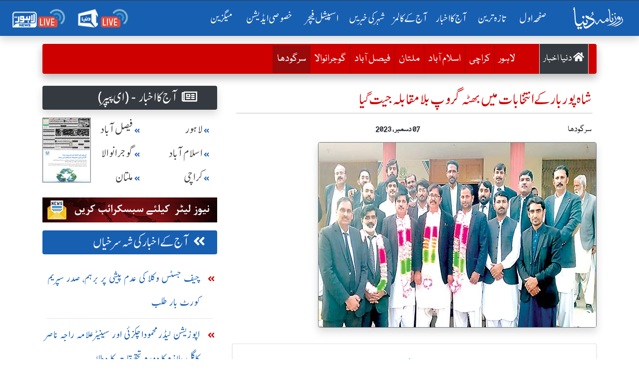

--- FILE ---
content_type: text/html; charset=UTF-8
request_url: https://dunya.com.pk/index.php/city/sargodha/2023-12-07/2275644
body_size: 24777
content:

<!DOCTYPE html>
<html lang="en">
<head>
<script async src="https://pagead2.googlesyndication.com/pagead/js/adsbygoogle.js?client=ca-pub-2591185308505021"
     crossorigin="anonymous"></script>
<meta property="fb:pages" content="498838913476917" />
    <link rel='dns-prefetch' href='//fonts.googleapis.com' />
    <link rel='dns-prefetch' href='//cdn.jwplayer.com' />
    <link rel='dns-prefetch' href='//img.dunyanews.tv' />
   <link rel='dns-prefetch' href='//www.google.com' />
   <link rel='dns-prefetch' href='//securepubads.g.doubleclick.net' />
   <link rel='dns-prefetch' href='//cdn.onesignal.com' />

    <meta http-equiv="Content-Type" content="text/html; charset=utf-8" />
    <meta name="viewport" content="width=device-width, initial-scale=1.0">
    <meta http-equiv="X-UA-Compatible" content="ie=edge">
    <!-- Remove Tap Highlight on Windows Phone IE ===wave effect===-->
    <meta name="msapplication-tap-highlight" content="no" /> 
<!-- Google Tag Manager -->
<script>(function(w,d,s,l,i){w[l]=w[l]||[];w[l].push({'gtm.start':
new Date().getTime(),event:'gtm.js'});var f=d.getElementsByTagName(s)[0],
j=d.createElement(s),dl=l!='dataLayer'?'&l='+l:'';j.async=true;j.src=
'https://www.googletagmanager.com/gtm.js?id='+i+dl;f.parentNode.insertBefore(j,f);
})(window,document,'script','dataLayer','GTM-NH6J7X2');</script>
<!-- End Google Tag Manager -->
	
	 <!-- Chrome, Firefox OS and Opera -->
    <meta name="theme-color" content="#175fb1">
    <!-- Windows Phone -->
    <meta name="msapplication-navbutton-color" content="#175fb1">
    <!-- iOS Safari -->
    <meta name="apple-mobile-web-app-status-bar-style" content="#175fb1">
	
	<link rel="manifest" href="https://dunya.com.pk/manifest.json">
	
	<link rel="apple-touch-icon" href="https://dunya.com.pk/images/manifest_images/192x192.png">
	
    <!--google font-->
   
    	
	<link rel="preload" href="https://fonts.googleapis.com/css?family=Roboto:400,700&display=swap" rel="stylesheet">
    
     <title>شہر کی دنیا:-شاہ پوربار کے انتخابات میں  بھٹہ گروپ بلامقابلہ جیت گیا</title><meta name="description" content="شاہ پور (نمائندہ دنیا )شاہ پوربار کے انتخابات میں بھٹہ گروپ بلامقابلہ جیت گیا ان کے مقابلے میں کسی امیدوار نے کاغذات داخل نہیں کرائے ۔ "><meta name="keywords" content="شاہ,پور,(نمائندہ,دنیا,)شاہ,پوربار,کے,انتخابات,میں,بھٹہ,گروپ,بلامقابلہ,جیت,گیا,ان,کے,مقابلے,میں,کسی,امیدوار,نے,کاغذات,داخل,نہیں,کرائے,۔,"><meta property="og:image" content="https://dunya.com.pk/news/2023/December/12-07-23/news_big_images/2275644_88185007.jpg" /><meta property="og:title" content="روزنامہ دنیا :- شہر کی دنیا:-شاہ پوربار کے انتخابات میں  بھٹہ گروپ بلامقابلہ جیت گیا"/><meta property="og:url" content="https://dunya.com.pk/index.php/city/sargodha/2023-12-07/2275644" /><meta property="og:site_name" content="Roznama Dunya: روزنامہ دنیا :-"/><meta property="og:type" content="News"/><meta property='twitter:card' value='summary_large_image' />
<meta property='twitter:site' value='@dunyaofficial' />
<meta property="twitter:url" content="https://dunya.com.pk/index.php/city/sargodha/2023-12-07/2275644" /><meta property='twitter:title' content='شاہ پوربار کے انتخابات میں  بھٹہ گروپ بلامقابلہ جیت گیا' />
<meta property='twitter:description' content='شاہ پور (نمائندہ دنیا )شاہ پوربار کے انتخابات میں بھٹہ گروپ بلامقابلہ جیت گیا ان کے مقابلے میں کسی امیدوار نے کاغذات داخل نہیں کرائے ۔ ' />
<meta property="twitter:image" content="https://dunya.com.pk/news/2023/December/12-07-23/news_big_images/2275644_88185007.jpg" /><link rel="canonical" href="https://dunya.com.pk/index.php/city/sargodha/2023-12-07/2275644" /> 
    
    <!--font awesome-->
    <link rel="preload" href="https://dunya.com.pk/newweb/fontawesome/css/all.min.css" rel="stylesheet">
    <!--bootstrap 4.3.1-->
    <link href="https://dunya.com.pk/newweb/css/bootstrap.min.css" rel="stylesheet">
    <link href="https://dunya.com.pk/newweb/css/waves.min.css" rel="stylesheet">
    <!--animate.css-->
    <link href="https://dunya.com.pk/newweb/css/animate.css" rel="stylesheet">
    <!--custom css-->
    <link href="https://dunya.com.pk/newweb/css/style.css?347856452" rel="stylesheet">
    <!-- cols -->
    <link rel="stylesheet" href="https://dunya.com.pk/newweb/cols/css/swiper.css">
    <!-- news ticker-->

    <!--image gallery-->
    <link rel="stylesheet" href="https://dunya.com.pk/newweb/img-gallery/css/lightgallery.min.css">
    <link rel="stylesheet" href="https://dunya.com.pk/newweb/img-gallery/css/jquery.fancybox.min.css">
    <link rel="stylesheet" href="https://dunya.com.pk/newweb/img-gallery/css/style.css">
    <!--  jQuery v3.4.1 -->
    <script src="https://dunya.com.pk/newweb/js/jquery.js"></script>
    <!--favicon-->
    <link rel="shortcut icon" type="image/x-icon" href="https://dunya.com.pk/newweb/images/favicon_colorsd.ico">

    <!--ramazan 2023-->
    <!-- <link rel="stylesheet" href="https://dunya.com.pk/newweb/css/ramazan-2023.css"> -->
    <!--ramazan 2023-->
    
<script async src="https://securepubads.g.doubleclick.net/tag/js/gpt.js"></script>
<script>
  var gptAdSlots = [];
  window.googletag = window.googletag || { cmd: [] };
  googletag.cmd.push(function() {
    var mappingContentAd1 = googletag.sizeMapping()
      .addSize([0, 0], [[336, 280], [300, 250], [320, 100]])
      .addSize([768, 0], [[728, 250], [728, 90], [1, 1]])
      .addSize([1024, 0], [[970, 250], [970, 90], [728, 90], [1, 1]])
      .build();
    var btfmap = googletag.sizeMapping()
      .addSize([0, 0], [[336, 280], [300, 250], [320, 100], [320, 50]])
      .addSize([768, 0], [[728, 90], [336, 280], [300, 250], [640, 480], [480, 320]])
      .addSize([1024, 0], [[640, 480], [728, 90], [580, 400], [336, 280], [480, 320]])
      .build();
    var mappingleftcolumn = googletag.sizeMapping()
      .addSize([0, 0], [[336, 280], [300, 250], [320, 100]])
      .addSize([768, 0], [[300, 250]])
      .addSize([1024, 0], [[300, 250]])
      .build();
    var mappingtazatareenad2 = googletag.sizeMapping()
      .addSize([0, 0], [[336, 280], [300, 250], [320, 100]])
      .addSize([1024, 0], [[728, 90], [728, 250]])
      .build();
    gptAdSlots[0] = googletag.defineSlot('/18422753/roznama_header_top', [[970,250],[970, 90], [728, 90]], 'div-gpt-ad-1577084774805-0').defineSizeMapping(mappingContentAd1).addService(googletag.pubads());
    gptAdSlots[1] = googletag.defineSlot('/18422753/roznama_home_top_1', [[970, 250], [970, 90], [728, 250], [728, 90]], 'div-gpt-ad-1577084229416-1').defineSizeMapping(mappingContentAd1).addService(googletag.pubads());
    gptAdSlots[2] = googletag.defineSlot('/18422753/roznama_home_mid_2', [[970, 250], [970, 90], [728, 250], [728, 90]], 'div-gpt-ad-1577084344106-2').defineSizeMapping(mappingContentAd1).addService(googletag.pubads());
    gptAdSlots[3] = googletag.defineSlot('/18422753/roznama_home_mid_3', [[970, 250], [970, 90], [728, 250], [728, 90]], 'div-gpt-ad-1577084455861-3').defineSizeMapping(mappingContentAd1).addService(googletag.pubads());
    gptAdSlots[4] = googletag.defineSlot('/18422753/roznama_home_misc', [[970, 250], [970, 90], [728, 250], [728, 90]], 'div-gpt-ad-1577084669927-4')
      .defineSizeMapping(mappingContentAd1)
      .addService(googletag.pubads());
    gptAdSlots[6] = googletag.defineSlot('/18422753/roznama_dunya_detail_native', [[468, 60], [728, 90], [640, 480]], 'div-gpt-ad-1550819309982-6').defineSizeMapping(btfmap).addService(googletag.pubads());
    gptAdSlots[7] = googletag.defineSlot('/18422753/roznama_left_column', [[336,280],[300, 250]], 'div-gpt-ad-1490950092210-7')
      .defineSizeMapping(mappingleftcolumn)
      .addService(googletag.pubads());
    gptAdSlots[8] = googletag.defineSlot('/18422753/roznama_home_mid', [[970, 90], [970, 250], [728, 250], [728, 90]], 'div-gpt-ad-1577172994292-8')
      .defineSizeMapping(mappingContentAd1)
      .addService(googletag.pubads());
    gptAdSlots[9] = googletag.defineSlot('/18422753/roznama_gallary_rcolum', [[160, 600], [120, 600]], 'div-gpt-ad-1579932080477-9')
      .defineSizeMapping(mappingContentAd1)
      .addService(googletag.pubads());
    gptAdSlots[10] = googletag.defineSlot('/18422753/roznama_aaj-ka-akbar-top-mid', [[970,250],[970, 90], [728, 90]], 'div-gpt-ad-1581059940178-10')
      .defineSizeMapping(mappingContentAd1)
      .addService(googletag.pubads());
    gptAdSlots[11] = googletag.defineSlot('/18422753/roznama_mobile_home', [[336, 280], [300, 250], [320, 100], [320, 50]], 'div-gpt-ad-1579593636508-0')
      .addService(googletag.pubads());
    gptAdSlots[12] = googletag.defineSlot('/18422753/roznama_home_mobile_columns', [[336, 280], [300, 250], [320, 100], [320, 50]], 'div-gpt-ad-1579594461400-0')
      .addService(googletag.pubads());
    gptAdSlots[13] = googletag.defineSlot('/18422753/roznama_aaj_ka_akhbar_top', [[320, 100], [320, 50], [300, 50], [300, 100]], 'div-gpt-ad-1579935263655-0')
      .addService(googletag.pubads());
    gptAdSlots[14] = googletag.defineSlot('/18422753/roznama_home_masthead', [[320, 100], [320, 50], [300, 50], [300, 100]], 'div-gpt-ad-1595059702965-0')
      .addService(googletag.pubads());
    gptAdSlots[15] = googletag.defineSlot('/18422753/roznama_tazatareen_2', [[320, 100], [320, 50], [300, 50], [300, 100]], 'div-gpt-ad-1595060059520-0').defineSizeMapping(mappingtazatareenad2).addService(googletag.pubads());
    gptAdSlots[16] = googletag.defineSlot('/18422753/roznama_home_top_header', [[970,250],[970, 90], [728, 90]], 'div-gpt-ad-1681465369049-0').defineSizeMapping(mappingContentAd1).addService(googletag.pubads());
    gptAdSlots[17] = googletag.defineSlot('/18422753/roznama_national_news_home', [[728, 90], [468, 60], [320, 100]], 'div-gpt-ad-1722065326448-0')
      .defineSizeMapping(mappingContentAd1)
      .addService(googletag.pubads());
    googletag.pubads().setTargeting('site', 'dunya.com.pk');
    googletag.pubads().collapseEmptyDivs();
    googletag.enableServices();

    // Display all defined slots
    for (var i = 0; i < gptAdSlots.length; i++) {
      googletag.display(gptAdSlots[i].getSlotElementId());
    }
  });
</script>

    <!--Adds Section End-->
    
    	<script >
		  var _gaq = _gaq || [];
		  _gaq.push(['_setAccount', 'UA-34467790-1']);
		  _gaq.push(['_setDomainName', 'dunya.com.pk']);
		  _gaq.push(['_trackPageview']);
		
		  (function() {
			var ga = document.createElement('script'); ga.type = 'text/javascript'; ga.async = true;
			ga.src = ('https:' == document.location.protocol ? 'https://ssl' : 'http://www') + '.google-analytics.com/ga.js';
			var s = document.getElementsByTagName('script')[0]; s.parentNode.insertBefore(ga, s);
		  })();
		</script>
        
        <script src="https://cdn.onesignal.com/sdks/OneSignalSDK.js" async></script>
        
		<script>
          var OneSignal = window.OneSignal || [];
          OneSignal.push(function() {
            OneSignal.init({
              appId: "8aa24c2b-be60-498b-93cf-cb1288835a78",
            });
          });
        </script>
<!-- Start Alexa Certify Javascript -->
<script type="text/javascript">
_atrk_opts = { atrk_acct:"I6Rye1aYs6002+", domain:"dunya.com.pk",dynamic: true};
(function() { var as = document.createElement('script'); as.type = 'text/javascript'; as.async = true; as.src = "https://certify-js.alexametrics.com/atrk.js"; var s = document.getElementsByTagName('script')[0];s.parentNode.insertBefore(as, s); })();
</script>
<noscript><img src="https://certify.alexametrics.com/atrk.gif?account=I6Rye1aYs6002+" style="display:none" height="1" width="1" alt="" /></noscript>
<!-- End Alexa Certify Javascript -->  

<script type="text/javascript" src="https://cdn.jwplayer.com/libraries/bA9DWBzp.js"></script>
<!--<script type="text/javascript" src="/jwplayer-8.16.3/jwplayer.js"></script>
<script>jwplayer.key="8qyY/AHbUa8eg02Qsxly1TisqB0Os/qXZtkHKQ==";</script>-->
	
<!-- Global site tag (gtag.js) - Google Analytics -->
<script async src="https://www.googletagmanager.com/gtag/js?id=UA-34467790-1"></script>
<script>
  window.dataLayer = window.dataLayer || [];
  function gtag(){dataLayer.push(arguments);}
  gtag('js', new Date());
 

  gtag('config', 'UA-34467790-1');
</script>
	
<script src="https://www.googleoptimize.com/optimize.js?id=OPT-WC5ZNB7"></script>
<script type='text/javascript' src='https://platform-api.sharethis.com/js/sharethis.js#property=64918b129fbe9100124b5454&product=inline-share-buttons' async='async'></script>	
<!--<script src="https://cdn.jwplayer.com/libraries/bA9DWBzp.js"> </script>-->
</head>
<body>
<!-- Google Tag Manager (noscript) -->
<noscript><iframe src="https://www.googletagmanager.com/ns.html?id=GTM-NH6J7X2"
height="0" width="0" style="display:none;visibility:hidden"></iframe></noscript>
<!-- End Google Tag Manager (noscript) -->
	

<!-- main menu-->
    <!-- <div class="container-fluid">
       
            <header> -->
               


<div class="menu_main sticky-top" id="scrolling-menu">
      <header>

      <!-- ramzan 2023 -->
                <!-- ramzan 2023 -->
                            
        <div class="justify-content-center">
          <div class="header_main">
            <nav
              class="navbar navbar-expand-xl navbar-dark roznama-dunya-blue scrolling-navbar shadow border-top border-dark"
            >

                                <a class="navbar-brand button d-sm-block d-md-block d-lg-block d-xl-none ml-1" href="http://e.dunya.com.pk" target="_blank">
                                    <div class="border border-white px-1 rounded shadow" style="font-size: 1rem;padding-top: 0.25rem;">
                                        E-paper
                                    </div>
                                </a>


                                <a class="navbar-brand button ml-md-0" href="https://dunya.com.pk/">
                                    <div class="roznama-dunya-logo">
                                        <img src="https://dunya.com.pk/newweb/images/roznama-dunya-logo-hor.png" alt="Roznama Dunya" class="img-fluid">
                                    </div>
                                </a>

                                <button class="navbar-toggler" type="button" data-toggle="collapse" data-target="#navbarSupportedContent" aria-controls="navbarSupportedContent" aria-expanded="false" aria-label="Toggle navigation">
        <span class="navbar-toggler-icon"></span>
      </button>
                                <div class="collapse navbar-collapse" id="navbarSupportedContent">
                                    <ul class="navbar-nav ml-auto">
                                        <li class="nav-item active margin-nav-item waves-effect waves-light">
                                            <a class="nav-link" href="https://dunya.com.pk/">صفحٔہ اول   <span class="sr-only">(current)</span></a>
                                        </li>
                                        
                                        <li class="nav-item margin-nav-item waves-effect waves-light">
                                            <a class="nav-link" href="https://dunya.com.pk/index.php/tazatareen"> تازہ ترین</a>
                                        </li>


                                        <li class="nav-item margin-nav-item waves-effect waves-light d-lg-none">
                                            <a class="nav-link" href="https://dunya.com.pk/index.php/pakistan">آج کا اخبار </a>
                                        </li>

                                        <li class="nav-item dropdown d-none d-lg-block">
                                            <a class="nav-link" href="https://dunya.com.pk/index.php/pakistan" id="navbarDropdown" role="button" data-toggle="dropdown-m" aria-haspopup="true" aria-expanded="false">
                                                     آج کا اخبار
                                                     <i class="far fa-arrow-alt-circle-down mx-1"></i>
    
                                                </a>
                                            <div class="dropdown-menu" aria-labelledby="navbarDropdown">
                                                                                                	<a class="dropdown-item" href="https://dunya.com.pk/index.php/pakistan"> پاکستان </a>
                                                															
																<a class="dropdown-item" href="https://dunya.com.pk/index.php/editorial">  ایڈیٹوریل </a>
															
												                                                	<a class="dropdown-item" href="https://dunya.com.pk/index.php/weird"> عجائب دنیا </a>
                                                                                                	<a class="dropdown-item" href="https://dunya.com.pk/index.php/dunya-meray-aagay"> دنیا میرے آگے </a>
                                                                                                	<a class="dropdown-item" href="https://dunya.com.pk/index.php/entertainment"> انٹرٹینمنٹ / شوبز کی دنیا </a>
                                                                                                	<a class="dropdown-item" href="https://dunya.com.pk/index.php/sports"> کھیلوں کی دنیا </a>
                                                                                                	<a class="dropdown-item" href="https://dunya.com.pk/index.php/crime"> جرم و سزا کی دنیا </a>
                                                                                                	<a class="dropdown-item" href="https://dunya.com.pk/index.php/business"> کاروبار کی دنیا </a>
                                                													
                                            </div>
                                        </li>

                                        <li class="nav-item margin-nav-item waves-effect waves-light d-lg-none">
                                            <a class="nav-link" href="https://dunya.com.pk/index.php/today-columns">   آج کے کالمز   </a>
                                        </li>
										
                                        <li class="nav-item dropdown d-none d-lg-block" id="aj-k-col-dd">
                                            <a class="nav-link" href="https://dunya.com.pk/index.php/today-columns" id="navbarDropdown" role="button" data-toggle="dropdown-m" aria-haspopup="true" aria-expanded="false">
                                                       آج کے کالمز 
                                                        <i class="far fa-arrow-alt-circle-down mx-1"></i>
                                                    </a>
                                            <div class="dropdown-menu" aria-labelledby="navbarDropdown">
												
                                                                                            
                                                    <a class="dropdown-item" href="https://dunya.com.pk/index.php/author/muhammad-izhar-ul-haq/2026-01-20/51270/63746350">
                                                        <span> محمد اظہارالحق  </span>
                                                        <span class="col-name-menu p-2 mx-2 float-left"> تلخ نوائی  </span>
                                                    </a>
                                               
											                                                
                                                    <a class="dropdown-item" href="https://dunya.com.pk/index.php/author/khalid-masood-khan/2026-01-20/51271/85857908">
                                                        <span> خالد مسعود خان  </span>
                                                        <span class="col-name-menu p-2 mx-2 float-left"> کٹہرا  </span>
                                                    </a>
                                               
											                                                
                                                    <a class="dropdown-item" href="https://dunya.com.pk/index.php/author/dr.-hussain-ahmed-paracha/2026-01-20/51272/39371130">
                                                        <span> ڈاکٹر حسین احمد پراچہ  </span>
                                                        <span class="col-name-menu p-2 mx-2 float-left"> حکمِ اذاں  </span>
                                                    </a>
                                               
											                                                
                                                    <a class="dropdown-item" href="https://dunya.com.pk/index.php/author/salman-ghani/2026-01-20/51273/93325873">
                                                        <span> سلمان غنی  </span>
                                                        <span class="col-name-menu p-2 mx-2 float-left"> جائزہ  </span>
                                                    </a>
                                               
											                                                
                                                    <a class="dropdown-item" href="https://dunya.com.pk/index.php/author/rasheed-safi-/2026-01-20/51274/48517139">
                                                        <span> رشید صافی  </span>
                                                        <span class="col-name-menu p-2 mx-2 float-left"> وفاق نامہ  </span>
                                                    </a>
                                               
											                                                
                                                    <a class="dropdown-item" href="https://dunya.com.pk/index.php/author/hafiz-muhammad-idreess/2026-01-20/51275/79955015">
                                                        <span> حافظ محمد ادریس  </span>
                                                        <span class="col-name-menu p-2 mx-2 float-left"> صدائے درویش  </span>
                                                    </a>
                                               
																							
												<a class="dropdown-item" style="color: #fff;text-decoration: none;background-color: #007bff;" href="https://dunya.com.pk/index.php/author_arc">
                                                        <span>  تمام کالم نگار  </span>
                                                        <span class="col-name-menu p-2 mx-2 float-left"></span>
                                                </a>
                                               
                                            </div>
                                        </li>

                                        <li class="nav-item margin-nav-item waves-effect waves-light d-lg-none">
                                            <a class="nav-link" href="https://dunya.com.pk/index.php/city/lahore">   شہر کی خبریں  </a>
                                        </li>


                                        <li class="nav-item dropdown d-none d-lg-block">
                                            	<a class="nav-link" href="https://dunya.com.pk/index.php/city/lahore" id="navbarDropdown" role="button" data-toggle="dropdown-m" aria-haspopup="true" aria-expanded="false">
                                                    شہر کی خبریں
                                                    <i class="far fa-arrow-alt-circle-down mx-1"></i>
                                                </a>
                                            <div class="dropdown-menu" aria-labelledby="navbarDropdown">
                                            															<a class="dropdown-item" href="https://dunya.com.pk/index.php/city/lahore"> لاہور </a>
																											<a class="dropdown-item" href="https://dunya.com.pk/index.php/city/karachi"> کراچی </a>
																											<a class="dropdown-item" href="https://dunya.com.pk/index.php/city/islamabad"> اسلام آباد </a>
																											<a class="dropdown-item" href="https://dunya.com.pk/index.php/city/multan"> ملتان </a>
																											<a class="dropdown-item" href="https://dunya.com.pk/index.php/city/faisalabad"> فیصل آباد  </a>
																											<a class="dropdown-item" href="https://dunya.com.pk/index.php/city/sargodha"> سرگودھا </a>
																											<a class="dropdown-item" href="https://dunya.com.pk/index.php/city/gujranwala"> گوجرانوالہ </a>
													                                            </div>
                                        </li>

                                        <li class="nav-item margin-nav-item waves-effect waves-light">
                                            <a class="nav-link" href="https://dunya.com.pk/index.php/special-archive">   اسپیشل فیچر  </a>
                                        </li>
										
										<li class="nav-item margin-nav-item waves-effect waves-light">
                                            <a class="nav-link" href="https://dunya.com.pk/index.php/special-edition">   خصوصی ایڈیشن  </a>
                                        </li>
										
																				
										<li class="nav-item margin-nav-item waves-effect waves-light d-block d-md-none">
                                            <a class="nav-link" href="https://dunya.com.pk/index.php/dunya-forum"> دنیا فورم</a>
                                        </li>

                                        <li class="nav-item margin-nav-item waves-effect waves-light">
                                            <a class="nav-link" href="http://mag.dunya.com.pk/" target="_blank"> میگزین </a>
                                        </li>
										
										 <li class="nav-item margin-nav-item waves-effect waves-light d-block d-md-none">
                                            <a class="nav-link active" href="https://dunya.com.pk/index.php/gallery">  کیمرے کی آنکھ سے </a>
                                        </li>
                                        
                                         <li class="nav-item margin-nav-item waves-effect waves-light d-block d-md-none">
                                            <a class="nav-link active" href="https://dunya.com.pk/index.php/contact-us"> رابطہ کریں</a>
                                        </li>

                                    </ul>
                                    <ul class="navbar-nav d-flex flex-row justify-content-around">

                                        <li class="nav-item">
                                            <a class="nav-link" href="https://dunyanews.tv/live/" target="_blank"> <img src="https://dunya.com.pk/newweb/images/menu-icons/dunya-news-live.png" alt="Dunya News Live"  class="img-fluid rounded" width="110"> </a>

                                        </li>
                                        <li class="nav-item">
                                            <a class="nav-link" href="https://lahorenews.tv/live/" target="_blank"> <img src="https://dunya.com.pk/newweb/images/menu-icons/lahore-news-live.png" alt="Lahore News Live" class="img-fluid rounded" width="110"> </a>
                                        </li>
                                    </ul>
                                </div>
                            </nav>
                            </div>
        </div>
      </header>
    </div>
<!-- main menu-->

<!--news ticker -->

     <div class="container-fluid">
            <div class="row">
               <!-- <div class="col-12 col-xs-12 col-sm-12 remove-m-margin">-->
               <!--     <div class="news-alert"> نیوز الرٹ </div>
                    <div class="marquee mobile-ticker" id="mobile-ticker">
                        <ul>
                            <li class="ticker-spacer"></li>
                                                        <li> بریکنگ :- خواجہ آصف کہتاہےامریکانےہمیں وینٹی لیٹرپررکھا ہوا ہے،عمران خان</li>
                                                       <li> بریکنگ :- خواجہ آصف سےپوچھتا ہوں ملک کووینٹی لیٹرپرڈالاکس نے؟عمران خان</li>
                                                       <li> بریکنگ :- 30 سال سے 2خاندان حکمرانی کرتےرہے،قوم کومقروض کردیا،عمران خان</li>
                                                       <li> بریکنگ :- پہلےمقروض کیا،اب کہتےہیں امریکاکی غلامی نہ کی تومرجائیں گے،عمران خان</li>
                                                       <li> بریکنگ :- لاہور:کسی ملک کے خلاف نہیں ہوں،عمران خان</li>
                                                       <li> بریکنگ :- لاہور:وزیراعظم بھکاریوں کی طرح پھرتا ہے،عمران خان</li>
                                                       <li> بریکنگ :- ان حکمرانوں کی جائیدادیں بیرون ملک ہیں،عمران خان</li>
                                                       <li> بریکنگ :- اینٹی امریکن نہیں ہوں،کسی کی غلامی نہیں چاہتا،عمران خان</li>
                                                       <li> بریکنگ :- امریکا میں سب سے طاقتورپاکستانی کمیونٹی ہے،عمران خان</li>
                                                       <li> بریکنگ :- امریکا سےدوستی کررہاتھا لیکن غلامی کےلیےتیارنہیں تھا،عمران خان</li>
                                                       <li> بریکنگ :- ڈونلڈ ٹرمپ سے میرے تعلقات اچھے تھے،عمران خان</li>
                                                       <li> بریکنگ :- ہماری سب سےزیادہ ایکسپورٹ امریکا سے ہے،عمران خان</li>
                                                       <li> بریکنگ :- امریکا سے دوستی چاہتا ہوں لیکن غلامی نہیں،عمران خان</li>
                                                       <li> بریکنگ :- ٹرمپ نے مجھے سب سے زیادہ پروٹوکول دیا تھا،عمران خان</li>
                                                       <li> بریکنگ :- امریکانےجنرل مشرف کوجنگ میں شرکت  کیلئےدھمکی دی تھی،عمران خان</li>
                                                       <li> بریکنگ :- امریکا،یورپ کوجانتاہوں ان کےپاؤں میں گریں گےتوہمیں استعمال کریں گے،عمران خان</li>
                                                       <li> بریکنگ :- ان کی چمچہ گیری کریں گےتووہ ہماری عزت نہیں کریں گے،عمران خان</li>
                                                       <li> بریکنگ :- بدقسمتی سےجنرل مشرف نےاس وقت گھٹنےٹیک دیئے،عمران خان</li>
                                                       <li> بریکنگ :- جنگ میں شرکت پرپاکستانی قوم نےبھاری قیمت ادا کی،عمران خان</li>
                                                       <li> بریکنگ :- ملکی مفادکیلئےکھڑےہوں توان کواچھانہیں لگےگالیکن عزت کریں گے،عمران خان</li>
                                                       <li> بریکنگ :- ہم امریکا کے اتحادی تھےاورامریکا نے 400 ڈرون حملےکیے،عمران خان</li>
                                                       <li> بریکنگ :- جب ڈرون حملے ہوتے تھے توہمارے حکمران چھپےبیٹھےتھے،عمران خان</li>
                                   
                        </ul>
                    </div>
                </div>
            </div>-->
        </div>
    
<!--/news ticker-->



<!-- Election 2024 Banner-->
<!-- <div class="container">
      <div class="row">
        <div class="col-12 text-center">
          <a href="https://elections.dunyanews.tv/">
            <img
              src="https://img.dunyanews.tv/images/banners/1_88965920.jpg"
              class="img-fluid rounded d-none d-lg-inline my-2"
              alt=""
            />
          </a>
        </div>
        <div class="col-12 text-center">
          <a href="https://elections.dunyanews.tv/">
            <img
              src="https://img.dunyanews.tv/elections_2024/election-banner-320-100.jpg"
              class="img-fluid rounded d-lg-none w-100 my-2"
              alt=""
            />
          </a>
        </div>
      </div>
    </div> -->
    <!-- Election 2024 Banner-->

    <style>
              
        /* .stick_pos {
            position: -webkit-sticky;
            position: sticky;
            z-index: 999;
            top: 71px;
            text-align: center;
            width: 100%;
            padding-right: 15px;
            padding-left: 15px;
            margin-right: auto;
            margin-left: auto;
        } */
        
        #ad_first {
            width: 100%;
            padding-right: 15px;
            padding-left: 15px;
            margin-right: auto;
            margin-left: auto;
        }
		
    </style>


<!-- ramazan pedia for moblie-->
<!--
 <div class="container my-1">
  <div class="row d-sm-block d-md-none">
  	<a href="https://dunyanews.tv/cwc2023/" target="_blank">
		<div class="text-center">
			<img class="img-fluid" alt="CWC 2023" src="https://img.dunyanews.tv/apps_con/roznama-urdu-wc2023.jpg">
		</div>	
	</a>
	 
  </div>	
</div> 
-->
<!-- ramazan pedia for moblie-->

 
			



<section class="horizontal-menu-section">
      <div class="container">
        <div class="row">
          <div class="col">
            <div class="horizontal-menu-2024 remove-m-margin">
              <a class="nav-link" href="https://dunya.com.pk/">صفحٔہ اول </a>

              <a class="nav-link" href="https://dunya.com.pk/index.php/tazatareen"> تازہ ترین</a>

              <a class="nav-link" href="https://dunya.com.pk/index.php/pakistan">آج کا اخبار </a>

              <a class="nav-link" href="https://dunya.com.pk/index.php/today-columns"> آج کے کالمز</a>

              <a class="nav-link" href="https://dunya.com.pk/index.php/city/lahore"> شہر کی خبریں</a>

              <a class="nav-link" href="https://dunya.com.pk/index.php/special-archive"> اسپیشل فیچر </a>

              <a class="nav-link" href="https://dunya.com.pk/index.php/special-edition"> خصوصی ایڈیشن </a>

              <a class="nav-link" href="http://mag.dunya.com.pk/" target="_blank"> میگزین </a>
            </div>
          </div>
        </div>
      </div>
  </section>


  <!-- /18422753/roznama_top_header -->
 

		<div class="container d-none d-md-block mt-1">


    <div class="row justify-content-center mt-2">
				<!-- /18422753/roznama_header_top -->
         
                
        <div id='div-gpt-ad-1577084774805-0'>
		  <script>
			googletag.cmd.push(function() { googletag.display('div-gpt-ad-1577084774805-0'); });
		  </script>
		</div>

            </div>
</div>





<!--sub menu for cities-->
    <div class="container d-none d-xl-block">
        <div class="row">
            <div class="col-12">
                <div class="my-2 shadow" id="sub-menu">
                    <nav class="navbar navbar-icon-top navbar-expand-lg navbar-dark bg-tazatareen rounded shadow">
                        <!--for desktop-->
                        <a class="navbar-brand d-none d-lg-block bg-dark" href="https://dunya.com.pk/index.php/city/lahore" data-toggle="tooltip" data-placement="top" title="آج کا اخبار "> <i class="fas fa-home"></i> دنیا اخبار </a>
                        <!--for desktop-->
                        <!--for mobile-->
                        <a class="navbar-brand d-xs-block d-lg-none d-xl-none" href="https://dunya.com.pk/index.php/city/lahore" data-toggle="tooltip" data-placement="top" title="آج کا اخبار "> <i class="fas fa-home"></i> دنیا اخبار </a>
                        <!--for mobile-->
                        <button class="navbar-toggler" type="button" data-toggle="collapse" data-target="#navbarSupportedContent-4" aria-controls="navbarSupportedContent" aria-expanded="false" aria-label="Toggle navigation">
                  			<span class="navbar-toggler-icon"></span>
                		</button>
                        <div class="collapse navbar-collapse" id="navbarSupportedContent-4">
                            <ul class="navbar-nav ml-auto">
                                <li class="nav-item ">
                                    <a class="nav-link" href="https://dunya.com.pk/index.php/city/lahore">
                                   لاہور 
                                                                    </a>
                                </li>
                                <li class="nav-item ">
                                    <a class="nav-link mx-2" href="https://dunya.com.pk/index.php/city/karachi">
                                 کراچی 
    								                                </a>
                                </li>

                                <li class="nav-item ">
                                    <a class="nav-link mx-2" href="https://dunya.com.pk/index.php/city/islamabad">
                                 اسلام آباد 
    								                                </a>
                                </li>

                                <li class="nav-item ">
                                    <a class="nav-link" href="https://dunya.com.pk/index.php/city/multan">
                               ملتان  
    								                                </a>
                                </li>

                                <li class="nav-item ">
                                    <a class="nav-link" href="https://dunya.com.pk/index.php/city/faisalabad">
                                   فیصل آباد  
    								                                </a>
                                </li>

                                <li class="nav-item ">
                                    <a class="nav-link" href="https://dunya.com.pk/index.php/city/gujranwala">
                                  گوجرانوالا  
    								                                </a>
                                </li>

                                <li class="nav-item active">
                                    <a class="nav-link" href="https://dunya.com.pk/index.php/city/sargodha">
                                     سرگودھا 
        							<span class="sr-only">(current)</span>                                    </a>
                                </li>

                                <!--dropdown for small cities-->
                                <!--<li class="nav-item dropdown">
                                    <a class="nav-link" href="#" id="navbarDropdown" role="button" data-toggle="dropdown" aria-haspopup="true" aria-expanded="false">
                                        <i class="fas fa-ellipsis-v mx-2"></i> دیگر شہر
                                    </a>
                                    <div class="dropdown-menu" aria-labelledby="navbarDropdown">
                                        <a class="dropdown-item text-right" href="#"> قصور </a>
                                        <a class="dropdown-item text-right" href="#"> لالہ موسیٰ </a>
                                        <a class="dropdown-item text-right" href="#"> پشاور  </a>
                                        <a class="dropdown-item text-right" href="#"> کوئٹہ   </a>
                                    </div>
                                </li>-->
                                <!--dropdown for small cities-->
                            </ul>
                        </div>
                    </nav>
                </div>
            </div>
        </div>
    </div>
<!--sub menu for cities-->   

<!--horizontal nav section-->
    <div class="container d-xl-none p-0">
        <div class="row">
            <div class="col-12 p-0" id="horizontal-nav">
                <div class="horizontal-nav">
                  
                                    <a href="https://dunya.com.pk/index.php/city/lahore">
                                   لاہور 
                                    
                                </a>
                              
                                    <a href="https://dunya.com.pk/index.php/city/karachi">
                                 کراچی 
    								
                                </a>
                               
                                    <a href="https://dunya.com.pk/index.php/city/islamabad">
                                 اسلام آباد 
    								
                                </a>
                                
                                    <a href="https://dunya.com.pk/index.php/city/multan">
                               ملتان  
    								
                                </a>
                               
                                    <a href="https://dunya.com.pk/index.php/city/faisalabad">
                                   فیصل آباد  
    								
                                </a>
                                
                                    <a href="https://dunya.com.pk/index.php/city/gujranwala">
                                  گوجرانوالا  
    								
                                	</a>
                                
                                    <a href="https://dunya.com.pk/index.php/city/sargodha">
                                     سرگودھا 
        							
                                    </a>
                                
                </div>
                <div class="today-newspaper">   دنیا اخبار  </div>
            </div>
        </div>
    </div>
    <!--horizontal nav section-->

<div class="container">
        <div class="row">
			
                        
            <div class="col-12 col-sm-12 col-md-12 col-lg-8">
                <!--story section -->
                <section class="news-section">
                    <article>
                        <header>
                        
                                                    <h2 class="taza-tareen-story-title">شاہ پوربار کے انتخابات میں  بھٹہ گروپ بلامقابلہ جیت گیا</h2>
                            
                            <div class="d-flex justify-content-between align-items-baseline flex-wrap" style="line-height: 1;">
                                <ul class="breadcrumb">
                                    <!--<li>
                                        <a href="https://dunya.com.pk/index.php/pakistan"> آج کا اخبار</a>
                                    </li>-->
                                    <li>
                                       سرگودھا                                    </li>
                                </ul>
                                <time class="font-weight-bold text-dark">
                                  07 دسمبر ، 2023                                </time>
                                <!--sharing code-->
                                <!-- Go to www.addthis.com/dashboard to customize your tools -->
                                <!-- <div class="addthis_inline_share_toolbox"></div> -->
                                
                                <div><div class="sharethis-inline-share-buttons"></div></div>
                                
                                
                                <!--sharing code-->
                          </div>
                            
                            
                                                    </header>

                        <div class="row">
                            <div class="col-12 col-sm-12 mx-auto">
                            	
                                <div class="taza-tareen-story-image remove-m-margin">
                                	
                                    <figure class="">
                                        <img src="https://dunya.com.pk/news/2023/December/12-07-23/news_big_images/2275644_88185007.jpg" class="img-fluid rounded border border-secondary my-2 shadow " alt="شاہ پوربار کے انتخابات میں  بھٹہ گروپ بلامقابلہ جیت گیا" data-toggle="modal" data-target="#exampleModal">
                                       <!--  <p class="category-name-on-image shadow">  </p> -->
                                        <div class="img-zoom-icon" data-toggle="modal" data-target="#exampleModal">
                                            <svg class="svg-inline--fa fa-search-plus fa-w-16 text-white" aria-hidden="true" focusable="false" data-prefix="fas" data-icon="search-plus" role="img" xmlns="http://www.w3.org/2000/svg" viewBox="0 0 512 512" data-fa-i2svg=""><path fill="currentColor" d="M304 192v32c0 6.6-5.4 12-12 12h-56v56c0 6.6-5.4 12-12 12h-32c-6.6 0-12-5.4-12-12v-56h-56c-6.6 0-12-5.4-12-12v-32c0-6.6 5.4-12 12-12h56v-56c0-6.6 5.4-12 12-12h32c6.6 0 12 5.4 12 12v56h56c6.6 0 12 5.4 12 12zm201 284.7L476.7 505c-9.4 9.4-24.6 9.4-33.9 0L343 405.3c-4.5-4.5-7-10.6-7-17V372c-35.3 27.6-79.7 44-128 44C93.1 416 0 322.9 0 208S93.1 0 208 0s208 93.1 208 208c0 48.3-16.4 92.7-44 128h16.3c6.4 0 12.5 2.5 17 7l99.7 99.7c9.3 9.4 9.3 24.6 0 34zM344 208c0-75.2-60.8-136-136-136S72 132.8 72 208s60.8 136 136 136 136-60.8 136-136z"></path></svg>
                                        </div>
                                    </figure>
                                    
                                      
                                    
                                    <div class="container d-block d-md-none">
                                        <div class="row justify-content-center mt-2">
                                            <!-- /18422753/roznama_aaj_ka_akhbar_top -->
                                            <div id='div-gpt-ad-1579935263655-0'>
                                              <script>
                                                googletag.cmd.push(function() { googletag.display('div-gpt-ad-1579935263655-0'); });
                                              </script>
                                            </div>
                                        </div>
                                    </div>
                                    
                                    
                                    <!-- Modal -->
                                    <div class="modal fade" id="exampleModal" tabindex="-1" role="dialog" aria-labelledby="exampleModalLabel" aria-hidden="true">
                                        <div class="modal-dialog" role="document">
                                            <div class="modal-content">
                                                <div class="modal-header">
                                                    <button type="button" class="close" data-dismiss="modal" aria-label="Close">
                                                    <span aria-hidden="true">×</span>
                                                  </button>

                                                    <h5 class="modal-title ml-auto" id="exampleModalLabel"> سرگودھا </h5>

                                                </div>
                                                <div class="modal-body">

                                                    <figure class="w-100">
                                                        <img src="https://dunya.com.pk/news/2023/December/12-07-23/news_big_images/2275644_88185007.jpg" class="img-fluid rounded border border-secondary my-2 shadow " alt="شاہ پوربار کے انتخابات میں  بھٹہ گروپ بلامقابلہ جیت گیا" data-toggle="modal" data-target="#exampleModal">
                                                    </figure>

                                                </div>
                                                <div class="modal-footer d-block">
                                                    <p>شاہ پوربار کے انتخابات میں  بھٹہ گروپ بلامقابلہ جیت گیا</p>
                                                    <button type="button" class="btn btn-secondary float-left" data-dismiss="modal"> بند کریں </button>
                                                </div>
                                            </div>
                                        </div>
                                    </div>
                                </div>
                            </div>
                        </div>
                        <p class="border p-3 text-primary shadow-sm my-2">شاہ پور (نمائندہ دنیا )شاہ پوربار کے انتخابات میں بھٹہ گروپ بلامقابلہ جیت گیا ان کے مقابلے میں کسی امیدوار نے کاغذات داخل نہیں کرائے ۔ </p>

                        <style>
	
.jw-ad {
	max-height: 800;
	margin: 0 auto;
	max-width: 620px;
	overflow: hidden;
	text-align: center;
	transition: max-height 500ms ease-out;
	width: 100%;
}

.jw-ad-label {
	background-color: rgba(0, 0, 0, 0.07);
	border-radius: 2px;
	color: rgba(0, 0, 0, 0.5);
	display: inline-block;
	font-size: 12px;
	letter-spacing: 1px;
	margin: 20px 0 10px;
	padding: 5px 10px;
	text-transform: uppercase;
}

.jw-ad-visible {
	max-height: auto;
}

/*
overrides for developer site defaults (for presentation only, non-demo styles)
*/

.demo-single .demo-layout-content .jwplayer {
	margin: 0;
}

.demo-layout-content {
	text-align: left;
}

.demo-single .demo-layout-content h1 {
	font-size: 56px;
	font-weight: 500;
}

.demo-single .demo-layout-content h2 {
	font-size: 32px;
	font-weight: 400;
	margin-top: 20px;
}

.demo-single .demo-layout-content p,
.demo-single .demo-layout-content p + p {
	margin-top: 20px;
}

.demo-single .demo-layout-vertical .demo-layout-code {
	max-width: 900px;
	width: 100%;
}
</style>
<div class="jw-ad">
  <!-- <div class="jw-ad-label">Advertisement</div> -->
	<div class="jw-ad-media-container">
  	<div id="player"></div>
  </div>
</div>

<script async>
// math functions related to scroll and offset positions relative to player
var getScrollTop = function() {
	var documentEl = document.documentElement;
	return (window.pageYOffset || documentEl.scrollTop) - (documentEl.clientTop || 0);
};
var getElementOffsetTop = function(el) {
	var bodyRect = document.body.getBoundingClientRect(),
		elRect = el.getBoundingClientRect();
	return elRect.top - bodyRect.top;
};
var	getAdInView = function() {
	var scrollBoundary = playerOffsetTop + (playerHeight / 2),
		scrollTop = getScrollTop();
	return (window.innerHeight + scrollTop) > scrollBoundary && scrollTop < scrollBoundary;
};

// cross-browser event binding method
var setEventListener = function(el, ev, fn) {
	var eventMethod = window.addEventListener ? 'addEventListener' : 'attachEvent',
		eventName = window.addEventListener ? ev : 'on' + ev;
	el[eventMethod](eventName, fn, false);
};

// get element margin top and bottom totat height
var getMarginHeight = function(el) {
	if (document.all) {
		return parseInt(el.currentStyle.marginTop, 10) + parseInt(el.currentStyle.marginBottom, 10);
	} else {
		return parseInt(document.defaultView.getComputedStyle(el, '').getPropertyValue('margin-top')) + parseInt(document.defaultView.getComputedStyle(el, '').getPropertyValue('margin-bottom'));
	}
};

// check if ad is in view, ad visible class when necessary (but only the first time it's in view)
var setAdDisplayState = function() {
	if (getAdInView()) {
		if (!new RegExp('(^| )jw-ad-visible( |$)', 'gi').test(adEl.className)) {
			adEl.className += (adEl.className ? ' ' : '') + 'jw-ad-visible';
			adEl.style.maxHeight = adLabelEl.offsetHeight + getMarginHeight(adLabelEl) + adMediaContainerEl.offsetHeight + getMarginHeight(adMediaContainerEl) + 'px';
		}
		if (playerInstance.getState() === 'idle' || playerInstance.getState() === 'paused') {
			setTimeout(function() {
				playerInstance.play();
			}, 0);
		}
	} else {
		if (playerInstance.getState() === 'playing') {
			setTimeout(function() {
				//playerInstance.pause();
				playerInstance.play();
			}, 0);
		}
	}
};

// player elements and utility vars
var playerInstance = jwplayer('player'),
	adEl = document.querySelector('.jw-ad'),
	adLabelEl = document.querySelector('.jw-ad-label'),
  adMediaContainerEl = document.querySelector('.jw-ad-media-container'),
  playerHeight,
  playerOffsetTop = getElementOffsetTop(adEl),
	isScrollTimeout = false; // namespace for whether or not we are waiting for setTimeout() to finish

// player setup
playerInstance.setup({
  width: '100%', 
  aspectratio: '16:9',
  advertising: {
    outstream: "true",
   "client": 'googima', 
    tag: 'https://pubads.g.doubleclick.net/gampad/ads?iu=/18422753/roznama_outstream&description_url=https%3A%2F%2Fdunya.com.pk&tfcd=0&npa=0&sz=300x250%7C640x360%7C640x480&gdfp_req=1&unviewed_position_start=1&output=vast&env=vp&impl=s&correlator='
  },
"displayHeading": true, 
});

playerInstance.on('ready', function() {

	// get player container height
	playerHeight = adMediaContainerEl.offsetHeight;

	// mute by default
	playerInstance.setMute(true);

	// unmute/mute player on adMediaContainerEl mouse enter/leave
	setEventListener(adMediaContainerEl, 'mouseenter', function() {
		playerInstance.setMute(true);
	});

	setEventListener(adMediaContainerEl, 'mouseleave', function() {
		playerInstance.setMute(true);
	});

	// handle ad display state on page load
	setTimeout(setAdDisplayState(), 1000);

  // attach scroll event listener to window
  setEventListener(window, 'scroll', function() {
		// skip if we're waiting on a scroll update timeout to finish
		if (isScrollTimeout) return;
		// flag that a new timeout will begin
		isScrollTimeout = true;
		// otherwise, execute scroll event handler
		setAdDisplayState();
		// set new timeout
		setTimeout(function() {
			// reset timeout flag to false (no longer waiting)
			isScrollTimeout = false;
		}, 100);
  });
});

// handle when ad is complete or encounters error
playerInstance.on('complete adComplete adError', function() {
	adEl.style.maxHeight = '0px';
  setTimeout(function() {
    playerInstance.remove();
    adMediaContainerEl.parentNode.removeChild(adMediaContainerEl);
  }, 500 /* should be the same duration as css transition */);
});
</script>
						
                        <p><p>جس کی وجہ سے سارا پینل صدر ملک اظہر اقبال اعوان ، نائب صدر مسعود الحسن کھوکھر ، جنرل سیکرٹری شیخ جواد احمد قمر، جوائنٹ سیکرٹری رانا اسد عباس، فنانس سیکرٹری حافظ منیب حسن، لائبریری سیکرٹری نصرحیات گوندل بلامقابلہ منتخب ہوگیا ہے ۔ بھٹہ گروپ کے سربراہ عامر عطا بھٹہ ، ملک رمضان اعوان اور دیگر نے پینل کے بلامقابلہ منتخب ہونے پر انہیں مبارکباد پیش کی ہے ۔</p><p>&nbsp;</p></p>
						
						
<style>
                            .installApp{
                                font-family:"nafees-web-naskh-regular-1", sans-serif;
                                /* direction:ltr;  */
                                direction: rtl;
                                font-size:18px;
                                /* background-color:#dee2e6; */
                                background-color: #f1f1f1;
                                border-radius:.2em;
                                padding:.5em;
                                margin-top:5px;
                                margin-bottom:5px;
                                border:1px solid #bfbfbf;
                                display:flex;
                                justify-content:space-between;
                                align-items:center;
                                flex-direction:column
                                }
                                .installApp__title{
                                    font-size:24px;
                                    /* font-weight:bold; */
                                    color:#175fb1;
                                    
                                }
                                .intallApp__items{
                                    display:flex
                                    }
                                @media (min-width:992px){
                                    .installApp__title{
                                        font-size:12px;
                                        }
                                    .installApp{
                                        flex-direction:row;
                                        }
                                    }
                                @media (min-width:1200px){
                                    .installApp__title{
                                        font-size:22px;
                                    }
                                }
                            </style>

<div class="installApp">
                                <div class="installApp__title">
                                    <span>
                                        <span style="color: #cf0000;"> روزنامہ دنیا</span> ایپ انسٹال کریں</span>
                                </div>
                                <div class="intallApp__items">
                                    <a href="https://play.google.com/store/apps/details?id=dunya.com.pk" target="_blank">
                                        <img src="https://dunya.com.pk/newweb/images/install-app-icons/google-icon.png" alt="" class="img-fluid px-1">
                                    </a>
                                    <a href="https://apps.apple.com/us/app/roznama-dunya/id1542339878" target="_blank">
                                        <img src="https://dunya.com.pk/newweb/images/install-app-icons/apple-icon.png" alt="" class="img-fluid px-1">
                                    </a>
                                    <a href="https://appgallery.huawei.com/#/app/C102856763" target="_blank">
                                        <img src="https://dunya.com.pk/newweb/images/install-app-icons/huawei_store.png" alt="" class="img-fluid px-1">
                                    </a>
                                </div>
                            </div>                        
                    </article>

                </section>
                <!--story section-->
				
                <div class="container">
    				<div class="row justify-content-center my-1">
                
                        <div id='div-gpt-ad-1550819309982-6'>
        
                            <script>
                            
                            googletag.cmd.push(function() { googletag.display('div-gpt-ad-1550819309982-6'); });
                            
                            </script>
                        
                        </div>
                     </div>
                 </div>
                                  <script>
					  var VUUKLE_CONFIG = {
								apiKey: "3632f66d-4175-4360-bc2a-cd69ad1a1d61",
						  		img: "https://dunya.com.pk/news/2023/December/12-07-23/news_big_images/2275644_88185007.jpg",
								articleId: "https://dunya.com.pk/index.php/city/sargodha/2023-12-07/2275644",
								title: "شاہ پوربار کے انتخابات میں  بھٹہ گروپ بلامقابلہ جیت گیا",
					  };
					  // ⛔️ DON'T EDIT BELOW THIS LINE
					  (function() {
								 var d = document,
											s = d.createElement('script');
								 s.src = 'https://cdn.vuukle.com/platform.js';
								(d.head || d.body).appendChild(s);
					  })();
					 </script>
					 
					<div id='vuukle-emote'></div>
					<div id='vuukle-comments'></div> 
				<!--	<div id='vuukle-newsfeed'></div>-->
					<div class='vuukle-powerbar'></div>
					
                
				<!--related city news-->
           	
            	<div class="my-2">
                            <div class="row">
                                <div class="col-12 col-md-12 col-lg-12">
                                    <div id="national-news-list">
                                        <div class="bg-dark rounded text-white remove-m-margin">
                                            <h2 class="trending-news-title font-size-1-5">
                                                <a href="#" class="text-white"> <svg class="svg-inline--fa fa-feather-alt fa-w-16 mx-2" aria-hidden="true" focusable="false" data-prefix="fas" data-icon="feather-alt" role="img" xmlns="http://www.w3.org/2000/svg" viewBox="0 0 512 512" data-fa-i2svg=""><path fill="currentColor" d="M512 0C460.22 3.56 96.44 38.2 71.01 287.61c-3.09 26.66-4.84 53.44-5.99 80.24l178.87-178.69c6.25-6.25 16.4-6.25 22.65 0s6.25 16.38 0 22.63L7.04 471.03c-9.38 9.37-9.38 24.57 0 33.94 9.38 9.37 24.59 9.37 33.98 0l57.13-57.07c42.09-.14 84.15-2.53 125.96-7.36 53.48-5.44 97.02-26.47 132.58-56.54H255.74l146.79-48.88c11.25-14.89 21.37-30.71 30.45-47.12h-81.14l106.54-53.21C500.29 132.86 510.19 26.26 512 0z"></path></svg> مزید پڑہیئے </a>
                                            </h2>
                                        </div>
        
                                        <ul><li class="align-items-center">
																				<div class="taza-small-news-title">
																					<a href=https://dunya.com.pk/index.php/city/sargodha/2026-01-20/2619685><h3 class="font-size-1 text-danger two-line"> ایس ایم تنویر نے ترقیاتی دعوؤں کی قلعی کھول دی: زاہد اقبال </h3>
																					</a>
																				</div>
																			</li><li class="align-items-center">
																				<div class="taza-small-news-title">
																					<a href=https://dunya.com.pk/index.php/city/sargodha/2026-01-20/2619646><h3 class="font-size-1 text-danger two-line">سرکاری زمینوں املاک کی نجکاری چیلنج بن گئی</h3>
																					</a>
																				</div>
																			</li><li class="align-items-center">
																				<div class="taza-small-news-title">
																					<a href=https://dunya.com.pk/index.php/city/sargodha/2026-01-20/2619645><h3 class="font-size-1 text-danger two-line">فیکٹریوں کاروباری مراکز کی آبادیوں سے منتقلی کیلئے قائم ڈسٹرک سیفٹی کمیٹیاں ناکام</h3>
																					</a>
																				</div>
																			</li><li class="align-items-center">
																				<div class="taza-small-news-title">
																					<a href=https://dunya.com.pk/index.php/city/sargodha/2026-01-20/2619643><h3 class="font-size-1 text-danger two-line">اسسٹنٹ کمشنر میانوالی کی زیر  صدارت سرکاری واجبات کی وصولیوں کا جائزہ اجلاس</h3>
																					</a>
																				</div>
																			</li><li class="align-items-center">
																				<div class="taza-small-news-title">
																					<a href=https://dunya.com.pk/index.php/city/sargodha/2026-01-20/2619642><h3 class="font-size-1 text-danger two-line">سیکرٹری ہاؤسنگ نور الامین مینگل کا سیوریج منصوبے کا معائنہ</h3>
																					</a>
																				</div>
																			</li><li class="align-items-center">
																				<div class="taza-small-news-title">
																					<a href=https://dunya.com.pk/index.php/city/sargodha/2026-01-20/2619640><h3 class="font-size-1 text-danger two-line"> مریض کو نجی ہسپتال جانے کا مشورہ،کمشنر کا انکوائری کا حکم</h3>
																					</a>
																				</div>
																			</li><li class="align-items-center">
																				<div class="taza-small-news-title">
																					<a href=https://dunya.com.pk/index.php/city/sargodha/2026-01-20/2619637><h3 class="font-size-1 text-danger two-line">کوئی کالج یا یونیورسٹی حاضری یا کسی اور  بنیاد پر بچے کو امتحان میں بیٹھنے سے  نہیں روک سکتی ،ہائیر ایجوکیشن کمیشن </h3>
																					</a>
																				</div>
																			</li><li class="align-items-center">
																				<div class="taza-small-news-title">
																					<a href=https://dunya.com.pk/index.php/city/sargodha/2026-01-20/2619634><h3 class="font-size-1 text-danger two-line"> ڈپٹی کمشنر میانوالی کاڈسٹرکٹ ہیڈ کوارٹر ہسپتال کا تفصیلی دورہ </h3>
																					</a>
																				</div>
																			</li><li class="align-items-center">
																				<div class="taza-small-news-title">
																					<a href=https://dunya.com.pk/index.php/city/sargodha/2026-01-20/2619632><h3 class="font-size-1 text-danger two-line">کمشنر سے امن کمیٹی و متحدہ علماء کونسل کے وفد کی ملاقات </h3>
																					</a>
																				</div>
																			</li><li class="align-items-center">
																				<div class="taza-small-news-title">
																					<a href=https://dunya.com.pk/index.php/city/sargodha/2026-01-20/2619631><h3 class="font-size-1 text-danger two-line">ڈپٹی ڈائریکٹر کالجز سرگودھا ابوالحسن  نقوی کا ایسوسی ایٹ کالج برائے  خواتین بھاگٹانوالہ کا دورہ </h3>
																					</a>
																				</div>
																			</li><li class="align-items-center">
																				<div class="taza-small-news-title">
																					<a href=https://dunya.com.pk/index.php/city/sargodha/2026-01-20/2619629><h3 class="font-size-1 text-danger two-line">میانوالی میں ناکے ، 20980 لٹردودھ کو چیک کیاگیا</h3>
																					</a>
																				</div>
																			</li><li class="align-items-center">
																				<div class="taza-small-news-title">
																					<a href=https://dunya.com.pk/index.php/city/sargodha/2026-01-20/2619628><h3 class="font-size-1 text-danger two-line"> پیدائش، وفات، شادی و طلاق کا اندراج گھر بیٹھے ممکن :عاصم میکن</h3>
																					</a>
																				</div>
																			</li><li class="align-items-center">
																				<div class="taza-small-news-title">
																					<a href=https://dunya.com.pk/index.php/city/sargodha/2026-01-20/2619624><h3 class="font-size-1 text-danger two-line">معراج النبی ؐ و ہ سفر عظیم ہے جس  نے انسانیت کو بلندیوں کے افق  دکھا ئے ،خالد اقبال مسر ت </h3>
																					</a>
																				</div>
																			</li><li class="align-items-center">
																				<div class="taza-small-news-title">
																					<a href=https://dunya.com.pk/index.php/city/sargodha/2026-01-20/2619619><h3 class="font-size-1 text-danger two-line"> سپورٹس جمنیزیم میں کھیلتا پنجاب پنک پروگرام کے تحت ٹرائلز</h3>
																					</a>
																				</div>
																			</li><li class="align-items-center">
																				<div class="taza-small-news-title">
																					<a href=https://dunya.com.pk/index.php/city/sargodha/2026-01-20/2619613><h3 class="font-size-1 text-danger two-line">واسا میانوالی کے عملے کی سیوریج کی شکایت پر فوری کارروائی </h3>
																					</a>
																				</div>
																			</li><li class="align-items-center">
																				<div class="taza-small-news-title">
																					<a href=https://dunya.com.pk/index.php/city/sargodha/2026-01-20/2619611><h3 class="font-size-1 text-danger two-line"> فورس کی جسمانی فٹنس برقرار رکھنے کیلئے  پولیس لائن میں ہفتہ وار جنرل پریڈ </h3>
																					</a>
																				</div>
																			</li><li class="align-items-center">
																				<div class="taza-small-news-title">
																					<a href=https://dunya.com.pk/index.php/city/sargodha/2026-01-20/2619608><h3 class="font-size-1 text-danger two-line"> بھل صفائی کے کچرے سے پھسل کر  کار نہر میں جا گری ،تمام سوار محفوظ </h3>
																					</a>
																				</div>
																			</li><li class="align-items-center">
																				<div class="taza-small-news-title">
																					<a href=https://dunya.com.pk/index.php/city/sargodha/2026-01-20/2619601><h3 class="font-size-1 text-danger two-line">چیف سیکرٹری پنجاب کا دورہ سرگودھا ایک مرتبہ بھر منسوخ </h3>
																					</a>
																				</div>
																			</li><li class="align-items-center">
																				<div class="taza-small-news-title">
																					<a href=https://dunya.com.pk/index.php/city/sargodha/2026-01-20/2619598><h3 class="font-size-1 text-danger two-line">ڈکیتی اور چوری کی وارداتیں،نقدی ،فونز،قیمتی سامان لوٹ لیا</h3>
																					</a>
																				</div>
																			</li><li class="align-items-center">
																				<div class="taza-small-news-title">
																					<a href=https://dunya.com.pk/index.php/city/sargodha/2026-01-20/2619596><h3 class="font-size-1 text-danger two-line">4نوسرباز شہری سے ساڑھے 3لاکھ لے اڑے</h3>
																					</a>
																				</div>
																			</li></ul>
                                    </div>
                                </div>
        
        
        
                            </div>
                        </div>           
                <!--related city news-->
                
                
                  <div id="magazine-panel">
  <div class="row">
    <div class="col-12">
      <div class="bg-mag-panel rounded shadow my-2 py-2 text-center">
        <!-- <h2> سنڈے میگزین سے اہم مضامین پڑھیئے </h2> -->
        <img src="https://dunya.com.pk/newweb/images/sunday-mag-logo.png" alt="" class="img-fluid d-inline" width="150"> <span class="text-white"> سے اہم مضامین پڑھیئے </span> </div>
    </div>
  </div><div class="my-2 rounded border-bottom">
			<div class="row">
			  <div class="col-4 col-md-4"> <a href="http://mag.dunya.com.pk/index.php/special-report-/6448/2026-01-18" target="_blank"> <img src="https://mag.dunya.com.pk/magazin_news/2026/January/01-15-26/6448_78021169.jpg" class="img-fluid rounded shadow magazine-panel-img" alt=""> </a> </div>
			  <div class="col-8 col-md-8">
				<h3 class=""> <a target="_blank" href="http://mag.dunya.com.pk/index.php/special-report-/6448/2026-01-18">وینزویلا پرامریکی حملہ</a> </h3>
				
				
				<div class="d-none d-md-inline py-1" role="alert"> <a target="_blank" href="http://mag.dunya.com.pk/index.php/special-report-/6448/2026-01-18"> تحریر : یاسرچغتائی  </a> </div>
										 
			</div>
		  </div>
				 </div>		<div class="my-2 rounded border-bottom">
			<div class="row">
			  <div class="col-4 col-md-4"> <a href="http://mag.dunya.com.pk/index.php/almi-din-/6449/2026-01-18" target="_blank"> <img src="https://mag.dunya.com.pk/magazin_news/2026/January/01-15-26/6449_71454715.jpg" class="img-fluid rounded shadow magazine-panel-img" alt=""> </a> </div>
			  <div class="col-8 col-md-8">
				<h3 class=""> <a target="_blank" href="http://mag.dunya.com.pk/index.php/almi-din-/6449/2026-01-18">پاکستان میں اڑھائی کروڑ بچے سکول نہیں جاتے</a> </h3>
				
				
				<div class="d-none d-md-inline py-1" role="alert"> <a target="_blank" href="http://mag.dunya.com.pk/index.php/almi-din-/6449/2026-01-18"> تحریر : انور خان لودھی </a> </div>
										 
			</div>
		  </div>
				 </div>		<div class="my-2 rounded border-bottom">
			<div class="row">
			  <div class="col-4 col-md-4"> <a href="http://mag.dunya.com.pk/index.php/mulkon-mulkon/6451/2026-01-18" target="_blank"> <img src="https://mag.dunya.com.pk/magazin_news/2026/January/01-15-26/6451_89416493.jpg" class="img-fluid rounded shadow magazine-panel-img" alt=""> </a> </div>
			  <div class="col-8 col-md-8">
				<h3 class=""> <a target="_blank" href="http://mag.dunya.com.pk/index.php/mulkon-mulkon/6451/2026-01-18">ایک اور کانفرنس… </a> </h3>
				
				
				<div class="d-none d-md-inline py-1" role="alert"> <a target="_blank" href="http://mag.dunya.com.pk/index.php/mulkon-mulkon/6451/2026-01-18"> تحریر : ڈاکٹرزاہد منیرعامر </a> </div>
										 
			</div>
		  </div>
				 </div>		<div class="my-2 rounded border-bottom">
			<div class="row">
			  <div class="col-4 col-md-4"> <a href="http://mag.dunya.com.pk/index.php/deen-o-dunya/6446/2026-01-18" target="_blank"> <img src="https://mag.dunya.com.pk/magazin_news/2026/January/01-15-26/6446_98329899.jpg" class="img-fluid rounded shadow magazine-panel-img" alt=""> </a> </div>
			  <div class="col-8 col-md-8">
				<h3 class=""> <a target="_blank" href="http://mag.dunya.com.pk/index.php/deen-o-dunya/6446/2026-01-18">فضل و احسان کی اہمیت</a> </h3>
				
				
				<div class="d-none d-md-inline py-1" role="alert"> <a target="_blank" href="http://mag.dunya.com.pk/index.php/deen-o-dunya/6446/2026-01-18"> تحریر : ڈاکٹرعائض القرنی، ترجمہ: مولانا محمد عثمان منیب </a> </div>
										 
			</div>
		  </div>
				 </div>		<div class="my-2 rounded border-bottom">
			<div class="row">
			  <div class="col-4 col-md-4"> <a href="http://mag.dunya.com.pk/index.php/gor-talab/6447/2026-01-18" target="_blank"> <img src="https://mag.dunya.com.pk/magazin_news/2026/January/01-15-26/6447_63770249.jpg" class="img-fluid rounded shadow magazine-panel-img" alt=""> </a> </div>
			  <div class="col-8 col-md-8">
				<h3 class=""> <a target="_blank" href="http://mag.dunya.com.pk/index.php/gor-talab/6447/2026-01-18">خوشی کیسے پائیں؟</a> </h3>
				
				
				<div class="d-none d-md-inline py-1" role="alert"> <a target="_blank" href="http://mag.dunya.com.pk/index.php/gor-talab/6447/2026-01-18"> تحریر : قاسم علی شاہ  </a> </div>
										 
			</div>
		  </div>
				 </div>		<div class="my-2 rounded border-bottom">
			<div class="row">
			  <div class="col-4 col-md-4"> <a href="http://mag.dunya.com.pk/index.php/barse/6452/2026-01-18" target="_blank"> <img src="https://mag.dunya.com.pk/magazin_news/2026/January/01-15-26/6452_77838359.jpg" class="img-fluid rounded shadow magazine-panel-img" alt=""> </a> </div>
			  <div class="col-8 col-md-8">
				<h3 class=""> <a target="_blank" href="http://mag.dunya.com.pk/index.php/barse/6452/2026-01-18">مہناز: سروں کی مٹھاس </a> </h3>
				
				
				<div class="d-none d-md-inline py-1" role="alert"> <a target="_blank" href="http://mag.dunya.com.pk/index.php/barse/6452/2026-01-18"> تحریر : محمد ارشد لئیق </a> </div>
										 
			</div>
		  </div>
				 </div>		<div class="my-2 rounded border-bottom">
			<div class="row">
			  <div class="col-4 col-md-4"> <a href="http://mag.dunya.com.pk/index.php/fashion/6444/2026-01-18" target="_blank"> <img src="https://mag.dunya.com.pk/magazin_news/2026/January/01-15-26/6444_46071567.jpg" class="img-fluid rounded shadow magazine-panel-img" alt=""> </a> </div>
			  <div class="col-8 col-md-8">
				<h3 class=""> <a target="_blank" href="http://mag.dunya.com.pk/index.php/fashion/6444/2026-01-18"> جب چمن میں وہ جانِ بہار آ گیا</a> </h3>
				
				
				
			</div>
		  </div>
				 </div>		<div class="my-2 rounded border-bottom">
			<div class="row">
			  <div class="col-4 col-md-4"> <a href="http://mag.dunya.com.pk/index.php/kitchen-ki-dunya/6450/2026-01-18" target="_blank"> <img src="https://mag.dunya.com.pk/magazin_news/2026/January/01-15-26/6450_17976498.jpg" class="img-fluid rounded shadow magazine-panel-img" alt=""> </a> </div>
			  <div class="col-8 col-md-8">
				<h3 class=""> <a target="_blank" href="http://mag.dunya.com.pk/index.php/kitchen-ki-dunya/6450/2026-01-18">کچن کی دنیا</a> </h3>
				
				
				<div class="d-none d-md-inline py-1" role="alert"> <a target="_blank" href="http://mag.dunya.com.pk/index.php/kitchen-ki-dunya/6450/2026-01-18"> تحریر :  </a> </div>
										 
			</div>
		  </div>
				 </div>		
	</div>
            </div>

			
            <div class="col-12 col-sm-12 col-md-12 col-lg-4">
            
            	<div class="container">
   					<div class="row justify-content-center my-1">
                		<div id='div-gpt-ad-1490950092210-7'>

							<script type='text/javascript'>
                            
                            googletag.cmd.push(function() { googletag.display('div-gpt-ad-1490950092210-7'); });
                            
                            </script>
                            
                        </div>
                    </div>
                </div>
                
                <!-- epaper Start -->
                
    <div class="row">

                    <div class="col-12">
                        <div class="remove-m-margin bg-dark rounded shadow mt-2">
                            <h2 class="epaper-title font-size-1-5">
                                <a href="https://e.dunya.com.pk" class="text-white" target="_blank"> <span class="today_newspaper d-inline mx-2 mx-sm-3 waves-effect waves-block">  <i class="far fa-newspaper mx-2"></i> آج کا اخبار   &nbsp; - &nbsp;  (ای پیپر ) </span>     </a>
                            </h2>
                        </div>
                    </div>
                </div>
                
    <div class="row">
                    <div class="col-12">
                        <div class="epaper pt-2 mb-2">
                            <div class="row">
                                <div class="col-8 epaper-padding">
                                    <div class="row">
                                        <div class="col-6 epaper-padding">
                                            <ul>
                                                <li> <a href="https://e.dunya.com.pk/index.php?e_name=LHR" target="_blank"> لاہور </a></li>

                                                <li> <a href="https://e.dunya.com.pk/index.php?e_name=ISL" target="_blank"> اسلام آباد </a> </li>

                                                <li> <a href="https://e.dunya.com.pk/index.php?e_name=KCH" target="_blank"> کراچی  </a> </li>
                                            </ul>
                                        </div>
                                        <div class="col-6 epaper-padding">
                                            <ul>
                                                <li> <a href="https://e.dunya.com.pk/index.php?e_name=FAB" target="_blank"> فیصل آباد  </a> </li>

                                                <li> <a href="https://e.dunya.com.pk/index.php?e_name=GUJ" target="_blank"> گوجرانوالا  </a> </li>

                                                <li> <a href="https://e.dunya.com.pk/index.php?e_name=MUL" target="_blank"> ملتان </a> </li>
                                            </ul>
                                        </div>
                                    </div>
                                </div>


                              <div class="col-4">
                                            <div class="text-center">
                                                <a href="https://e.dunya.com.pk/splash.php" target="_blank">
                                                    <img src=https://dunya.com.pk/news/schedule_images/schedule_large_img/1906_71500421.jpg class="img-fluid border border-secondary shadow waves-image epaper-thumb lazyload" alt="dunya epaper">
                                                </a>
                                            </div>
                                        </div>
                            </div>
                        </div>
                    </div>

                </div>
                
<!-- epaper End -->				
				

<!--<div class="container">-->
<!--    <div class="row">
        <div class="col-12">
            <div class="text-center d-none d-md-block">
                <a href="https://dunyanews.tv/coronavirus/" target="_blank">
                    <img src="https://dunya.com.pk/newweb/images/coronavirus-web.jpg" alt="Coronavirus Pandemic In Pakistan" class="img-fluid my-2 text-center lazyload">
                </a>
            </div>
        </div>
    </div>
    -->
    
      <!--ramazan 2021-->
	    
<!--<div class="container">-->
<!--    <div class="row">
        <div class="col-12">
            <div class="text-center d-none d-md-block">
                <a href="https://dunyanews.tv/coronavirus/" target="_blank">
                    <img src="https://dunya.com.pk/newweb/images/coronavirus-web.jpg" alt="Coronavirus Pandemic In Pakistan" class="img-fluid my-2 text-center lazyload">
                </a>
            </div>
        </div>
    </div>
    -->
    
      <!--ramazan 2021-->
	    <!--ramazan 2021-->
    
   <!-- 
    <div class="row">
        <div class="col-12">
            <div class="text-center d-none d-md-block">
                <a href="https://dunyanews.tv/sindhlocal2023/" target="_blank">
                    <img src="https://img.dunyanews.tv/images/sindh-by-election-mobile.png" alt="Sindh LG Election 2023" class="img-fluid my-2 text-center lazyload">
                </a>
            </div>
        </div>
    </div>
   -->
    
   


<!--</div>--> 

<!--<div class="container">-->
    <div class="row">
        <div class="col-12">
            <div class="text-center">
                <a href="https://newsletter.dunyanews.tv/?website=roznama" target="_blank">
                    <img src="https://dunya.com.pk/newweb/images/news-sub.png" alt="Newsletter Roznama" class="img-fluid my-2 text-center lazyload">
                </a>
            </div>
        </div>
    </div>
<!--</div> -->


				
				
			
                <div id="aka-sheh-surkhian">
                    <div class="basic-blue rounded text-white remove-m-margin">
                        <h2 class="taza-title">
                            <a href="#" class=""> <i class="fas fa-angle-double-left mx-2"></i>  آج کے اخبار کی شہ سرخیاں </a>
                        </h2>
                    </div>

                    <ul class="mt-2 py-3"><li>
                            <div class="right-margin-30">
                                <a class="two-line" href=http://dunya.com.pk/index.php/pakistan/2026-01-20/2619557>چیف جسٹس وکلا کی عدم پیشی پر  برہم، صدر سپریم کورٹ بار طلب</a>
                            </div>
                        </li>
                        <hr><li>
                            <div class="right-margin-30">
                                <a class="two-line" href=http://dunya.com.pk/index.php/pakistan/2026-01-20/2619567>اپوزیشن لیڈرمحموداچکزئی  اور سینیٹرعلامہ راجہ ناصر کاگل پلازہ  کا دورہ،تحقیقات کا مطالبہ</a>
                            </div>
                        </li>
                        <hr><li>
                            <div class="right-margin-30">
                                <a class="two-line" href=http://dunya.com.pk/index.php/pakistan/2026-01-20/2619592>وزیراعلیٰ سندھ مستعفی ہوں، حافظ نعیم کا مارچ کا اعلان </a>
                            </div>
                        </li>
                        <hr><li>
                            <div class="right-margin-30">
                                <a class="two-line" href=http://dunya.com.pk/index.php/pakistan/2026-01-20/2619606>پاک فضائیہ کا دستہ کثیر ملکی مشق کیلئے سعودی عرب پہنچ گیا</a>
                            </div>
                        </li>
                        <hr><li>
                            <div class="right-margin-30">
                                <a class="two-line" href=http://dunya.com.pk/index.php/pakistan/2026-01-20/2619616>نقشے میں ہنگامی اخراج غائب، آگ بجھانے کا بھی انتظام نہیں</a>
                            </div>
                        </li>
                        <hr><li>
                            <div class="right-margin-30">
                                <a class="two-line" href=http://dunya.com.pk/index.php/pakistan/2026-01-20/2619622> شادی پر سلامی بیوی کی، اچھی زندگی کیلئے واپس نہ لو : جسٹس کیانی</a>
                            </div>
                        </li>
                        <hr></ul>

                </div>
           				
				                
                            
                            <div class="pakistan-category-left-panel rounded mt-2">
                                <div class="row">
                                    <div class="col-12">
                                        <div class="bg-warning rounded text-white remove-m-margin">
                                            <h2 class="trending-news-title font-size-1-5 mt-0 mb-2">
                                                <a href="#" class="text-dark"> <svg class="svg-inline--fa fa-globe-africa fa-w-16 mx-2" aria-hidden="true" focusable="false" data-prefix="fas" data-icon="globe-africa" role="img" xmlns="http://www.w3.org/2000/svg" viewBox="0 0 496 512" data-fa-i2svg=""><path fill="currentColor" d="M248 8C111.03 8 0 119.03 0 256s111.03 248 248 248 248-111.03 248-248S384.97 8 248 8zm160 215.5v6.93c0 5.87-3.32 11.24-8.57 13.86l-15.39 7.7a15.485 15.485 0 0 1-15.53-.97l-18.21-12.14a15.52 15.52 0 0 0-13.5-1.81l-2.65.88c-9.7 3.23-13.66 14.79-7.99 23.3l13.24 19.86c2.87 4.31 7.71 6.9 12.89 6.9h8.21c8.56 0 15.5 6.94 15.5 15.5v11.34c0 3.35-1.09 6.62-3.1 9.3l-18.74 24.98c-1.42 1.9-2.39 4.1-2.83 6.43l-4.3 22.83c-.62 3.29-2.29 6.29-4.76 8.56a159.608 159.608 0 0 0-25 29.16l-13.03 19.55a27.756 27.756 0 0 1-23.09 12.36c-10.51 0-20.12-5.94-24.82-15.34a78.902 78.902 0 0 1-8.33-35.29V367.5c0-8.56-6.94-15.5-15.5-15.5h-25.88c-14.49 0-28.38-5.76-38.63-16a54.659 54.659 0 0 1-16-38.63v-14.06c0-17.19 8.1-33.38 21.85-43.7l27.58-20.69a54.663 54.663 0 0 1 32.78-10.93h.89c8.48 0 16.85 1.97 24.43 5.77l14.72 7.36c3.68 1.84 7.93 2.14 11.83.84l47.31-15.77c6.33-2.11 10.6-8.03 10.6-14.7 0-8.56-6.94-15.5-15.5-15.5h-10.09c-4.11 0-8.05-1.63-10.96-4.54l-6.92-6.92a15.493 15.493 0 0 0-10.96-4.54H199.5c-8.56 0-15.5-6.94-15.5-15.5v-4.4c0-7.11 4.84-13.31 11.74-15.04l14.45-3.61c3.74-.94 7-3.23 9.14-6.44l8.08-12.11c2.87-4.31 7.71-6.9 12.89-6.9h24.21c8.56 0 15.5-6.94 15.5-15.5v-21.7C359.23 71.63 422.86 131.02 441.93 208H423.5c-8.56 0-15.5 6.94-15.5 15.5z"></path></svg>گوجرانوالہ </a>
                                            </h2>
                                        </div>
                                    </div>
                                </div>
            
                                <div class="container">
                                    <div class="row">
            
            							                                                  
                        
                                                    <div class="col-md-6 col-lg-12">
                        
                                                        <div class="row">
                                                            <div class="col-5">
                                                                <div class="">
                                                                    <a href="https://dunya.com.pk/index.php/city/gujranwala/2026-01-20/2619786">
                                                                        <i class=" waves-effect"><img src="https://dunya.com.pk/news/2026/January/01-20-26/news_small_images/2619786_98659622.jpg" class="img-fluid rounded waves-image" alt="بخاری روڈ ریلوے لائن کیساتھ اڑھائی کلو میٹر طویل گرین جاگنگ ٹریک بنانے کا فیصلہ "></i>
                                                                    </a>
                                                                </div>
                                                            </div>
                                                            <div class="col-7">
                                                                <div class="pakistan-category-left-panel-description border-bottom">
                                                                    <h3 class="two-line-only"> <a href="https://dunya.com.pk/index.php/city/gujranwala/2026-01-20/2619786"> بخاری روڈ ریلوے لائن کیساتھ اڑھائی کلو میٹر طویل گرین جاگنگ ٹریک بنانے کا فیصلہ </a> </h3>
                                                                </div>
                        
                                                            </div>
                                                        </div>
                                                    </div>
                        
                                              
            
            							                                                  
                        
                                                    <div class="col-md-6 col-lg-12">
                        
                                                        <div class="row">
                                                            <div class="col-5">
                                                                <div class="">
                                                                    <a href="https://dunya.com.pk/index.php/city/gujranwala/2026-01-20/2619784">
                                                                        <i class=" waves-effect"><img src="https://dunya.com.pk/news/2026/January/01-20-26/news_small_images/2619784_77370869.jpg" class="img-fluid rounded waves-image" alt="شیرانوالہ باغ لنڈا بازار کا سیوریج بند، پانی جمع "></i>
                                                                    </a>
                                                                </div>
                                                            </div>
                                                            <div class="col-7">
                                                                <div class="pakistan-category-left-panel-description border-bottom">
                                                                    <h3 class="two-line-only"> <a href="https://dunya.com.pk/index.php/city/gujranwala/2026-01-20/2619784"> شیرانوالہ باغ لنڈا بازار کا سیوریج بند، پانی جمع </a> </h3>
                                                                </div>
                        
                                                            </div>
                                                        </div>
                                                    </div>
                        
                                              
            
            							                                                  
                        
                                                    <div class="col-md-6 col-lg-12">
                        
                                                        <div class="row">
                                                            <div class="col-5">
                                                                <div class="">
                                                                    <a href="https://dunya.com.pk/index.php/city/gujranwala/2026-01-20/2619782">
                                                                        <i class=" waves-effect"><img src="https://dunya.com.pk/news/2026/January/01-20-26/news_small_images/2619782_61036603.jpg" class="img-fluid rounded waves-image" alt="پنجاب پنک گیمز ٹیموں کی تشکیل کیلئے کھلاڑیوں کے ٹرائلز "></i>
                                                                    </a>
                                                                </div>
                                                            </div>
                                                            <div class="col-7">
                                                                <div class="pakistan-category-left-panel-description border-bottom">
                                                                    <h3 class="two-line-only"> <a href="https://dunya.com.pk/index.php/city/gujranwala/2026-01-20/2619782"> پنجاب پنک گیمز ٹیموں کی تشکیل کیلئے کھلاڑیوں کے ٹرائلز </a> </h3>
                                                                </div>
                        
                                                            </div>
                                                        </div>
                                                    </div>
                        
                                              
            
            							                                                  
                        
                                                    <div class="col-md-6 col-lg-12">
                        
                                                        <div class="row">
                                                            <div class="col-5">
                                                                <div class="">
                                                                    <a href="https://dunya.com.pk/index.php/city/gujranwala/2026-01-20/2619781">
                                                                        <i class=" waves-effect"><img src="https://dunya.com.pk/news/2026/January/01-20-26/news_small_images/2619781_20933871.jpg" class="img-fluid rounded waves-image" alt="وکلا کے اعتماد پر پورا اترنے بھرپور کام کرینگے : سعید بھلی "></i>
                                                                    </a>
                                                                </div>
                                                            </div>
                                                            <div class="col-7">
                                                                <div class="pakistan-category-left-panel-description border-bottom">
                                                                    <h3 class="two-line-only"> <a href="https://dunya.com.pk/index.php/city/gujranwala/2026-01-20/2619781"> وکلا کے اعتماد پر پورا اترنے بھرپور کام کرینگے : سعید بھلی </a> </h3>
                                                                </div>
                        
                                                            </div>
                                                        </div>
                                                    </div>
                        
                                              
            
            							                                                  
                        
                                                    <div class="col-md-6 col-lg-12">
                        
                                                        <div class="row">
                                                            <div class="col-5">
                                                                <div class="">
                                                                    <a href="https://dunya.com.pk/index.php/city/gujranwala/2026-01-20/2619779">
                                                                        <i class=" waves-effect"><img src="https://dunya.com.pk/news/2026/January/01-20-26/news_small_images/2619779_62796296.jpg" class="img-fluid rounded waves-image" alt="گورنمنٹ گرلز ہائیر سیکنڈری سکول کشمیر کالونی کینٹ کا افتتاح "></i>
                                                                    </a>
                                                                </div>
                                                            </div>
                                                            <div class="col-7">
                                                                <div class="pakistan-category-left-panel-description border-bottom">
                                                                    <h3 class="two-line-only"> <a href="https://dunya.com.pk/index.php/city/gujranwala/2026-01-20/2619779"> گورنمنٹ گرلز ہائیر سیکنڈری سکول کشمیر کالونی کینٹ کا افتتاح </a> </h3>
                                                                </div>
                        
                                                            </div>
                                                        </div>
                                                    </div>
                        
                                              
            
            							                                                  
                        
                                                    <div class="col-md-6 col-lg-12">
                        
                                                        <div class="row">
                                                            <div class="col-5">
                                                                <div class="">
                                                                    <a href="https://dunya.com.pk/index.php/city/gujranwala/2026-01-20/2619778">
                                                                        <i class=" waves-effect"><img src="https://dunya.com.pk/news/2026/January/01-20-26/news_small_images/2619778_81189498.jpg" class="img-fluid rounded waves-image" alt="صوبائی امیر جماعت اسلامی ڈاکٹر طارق  نے کھاریاں میں ہسپتال کا افتتاح کر دیا "></i>
                                                                    </a>
                                                                </div>
                                                            </div>
                                                            <div class="col-7">
                                                                <div class="pakistan-category-left-panel-description border-bottom">
                                                                    <h3 class="two-line-only"> <a href="https://dunya.com.pk/index.php/city/gujranwala/2026-01-20/2619778"> صوبائی امیر جماعت اسلامی ڈاکٹر طارق  نے کھاریاں میں ہسپتال کا افتتاح کر دیا </a> </h3>
                                                                </div>
                        
                                                            </div>
                                                        </div>
                                                    </div>
                        
                                              
            
            							            
                                    </div>
                                </div>
            
            
                            </div>
                            
                
                				
                                        <!--tazatareen news-->
                        <div class="row">
                            <div class="col-12 col-sm-12">
                                <div id="aka-sheh-surkhian">
                                    <div class="bg-tazatareen rounded text-white remove-m-margin">
                                        <h2 class="trending-news-title font-size-1-5">
                                            <a href="most-read.html" class="text-white"> <i class="fas fa-angle-double-left mx-2"></i> تازہ ترین </a>
                                        </h2>
                                    </div>
                                    <ul class="mt-2">
                                    	                                        <li>
                                            <div class="right-margin-30">
                                                <a class="one-line" href="https://dunya.com.pk/index.php/dunya-headline/HeadLineRoznama/930562_1">علامہ راجہ ناصر عباس سینیٹ میں اپوزیشن لیڈر مقرر، نوٹیفکیشن جاری</a>
                                            </div>
                                        </li>
                                        <hr>
                                                                                <li>
                                            <div class="right-margin-30">
                                                <a class="one-line" href="https://dunya.com.pk/index.php/dunya-headline/HeadLineRoznama/930556_1">مسلح افواج ہمیشہ بہادر اور وقار پولیس کے شانہ بشانہ کھڑی رہیں گی: فیلڈ مارشل</a>
                                            </div>
                                        </li>
                                        <hr>
                                                                                <li>
                                            <div class="right-margin-30">
                                                <a class="one-line" href="https://dunya.com.pk/index.php/dunya-headline/HeadLineRoznama/930559_1">افغانستان سے لوگوں کو لا کر بسانے کا فیصلہ فاش غلطی تھی: وزیراعظم</a>
                                            </div>
                                        </li>
                                        <hr>
                                                                                <li>
                                            <div class="right-margin-30">
                                                <a class="one-line" href="https://dunya.com.pk/index.php/dunya-headline/HeadLineRoznama/930518_1">کوئٹہ: اچکزئی پلازہ میں آگ بھڑک اٹھی، 200 سے زائد دکانیں متاثر</a>
                                            </div>
                                        </li>
                                        <hr>
                                                                                <li>
                                            <div class="right-margin-30">
                                                <a class="one-line" href="https://dunya.com.pk/index.php/dunya-headline/HeadLineRoznama/930522_1">بہت سے ممالک جے ایف 17 تھنڈر طیارے خریدنے کیلئے تیار ہیں: خواجہ آصف</a>
                                            </div>
                                        </li>
                                        <hr>
                                                                            </ul>
                                </div>
                            </div>
                        </div>
                        <!--tazatareen news-->
                
                
                

                <!--important news-->
               <!-- <div class="row">
                    <div class="col-12 col-sm-12">
                        <div id="aka-sheh-surkhian">
                            <div class="basic-blue rounded text-white remove-m-margin">
                                <h2 class="trending-news-title font-size-1-5">
                                    <a href="most-read.html" class="text-white"> <svg class="svg-inline--fa fa-angle-double-left fa-w-14 mx-2" aria-hidden="true" focusable="false" data-prefix="fas" data-icon="angle-double-left" role="img" xmlns="http://www.w3.org/2000/svg" viewBox="0 0 448 512" data-fa-i2svg=""><path fill="currentColor" d="M223.7 239l136-136c9.4-9.4 24.6-9.4 33.9 0l22.6 22.6c9.4 9.4 9.4 24.6 0 33.9L319.9 256l96.4 96.4c9.4 9.4 9.4 24.6 0 33.9L393.7 409c-9.4 9.4-24.6 9.4-33.9 0l-136-136c-9.5-9.4-9.5-24.6-.1-34zm-192 34l136 136c9.4 9.4 24.6 9.4 33.9 0l22.6-22.6c9.4-9.4 9.4-24.6 0-33.9L127.9 256l96.4-96.4c9.4-9.4 9.4-24.6 0-33.9L201.7 103c-9.4-9.4-24.6-9.4-33.9 0l-136 136c-9.5 9.4-9.5 24.6-.1 34z"></path></svg> اہم خبریں </a>
                                </h2>
                            </div>
                            <ul class="mt-2">
                                <li>
                                    <div class="right-margin-30">
                                        <a class="one-line py-2 " href="pakistan-story.html"> حکومت کی مخالفت پر بھارتی گلوکارہ ترن کور کو قتل کی دھمکیاں  </a>
                                    </div>
                                </li>
                                <hr>
                                <li>
                                    <div class="right-margin-30">
                                        <a class="one-line py-2 " href="pakistan-story.html"> دی راک کی دوسری شادی، گلوکارہ لورین ہاشین کو دلہن بنا لیا </a>
                                    </div>
                                </li>
                                <hr>
                                <li>
                                    <div class="right-margin-30">
                                        <a class="one-line py-2 " href="pakistan-story.html">  دیپکا اور رنویر کی پاکستانی نژاد برطانوی باکسر عامر خان کیساتھ تصاویر وائرل  </a>
                                    </div>
                                </li>
                                <hr>
                                <li>
                                    <div class="right-margin-30">
                                        <a class="one-line py-2" href="pakistan-story.html"> دی راک کی دوسری شادی، گلوکارہ لورین ہاشین کو دلہن بنا لیا  </a>
                                    </div>
                                </li>
							</ul>
                        </div>
                    </div>
                </div>-->
                <!--important news-->
				
                <div class="row">
                    <div class="col-12">
                        <a href="https://dunya.com.pk/index.php/today-columns">
                            <h2 class="h2 bg-dark font-size-1-5 py-3 my-2 rounded text-white px-2"> <i class="fas fa-feather-alt mx-2"></i> آج کے کالمز </h2>
                        </a>
                    </div>
                
                                        
                        
                            <div class="col-12 col-md-6 col-lg-12">

                                <div class="shadow-sm my-2 rounded pb-2 border-danger border-bottom td-col-image">
                                    <div class="row">
                                        <div class="col-4">
                                            <div class="text-center mx-1">
                                                <a href="https://dunya.com.pk/index.php/author/muhammad-izhar-ul-haq/2026-01-20/51270/63746350">
                                                    <i class=" waves-effect"><img src="https://dunya.com.pk/news/authors/author_small_img/_56472613.jpg" class="img-fluid rounded-circle border border-secondary waves-image" alt="محمد اظہارالحق"></i>
                                                </a>
                                            </div>
                                        </div>
                                        <div class="col-8 d-flex align-items-center">
                                            <div class="line-height-2-2">
                                                <a href="https://dunya.com.pk/index.php/author/muhammad-izhar-ul-haq/2026-01-20/51270/63746350" class="two-line-only text-dark p-2 mobile-y-padding jameel"> اکادمی ادبیات کا انقلابی اقدام  </a>
                                            </div>
                                        </div>
                                        <div class="col-12"> <a href="https://dunya.com.pk/index.php/author/muhammad-izhar-ul-haq/2026-01-20/51270/63746350" class="px-3 author-name-style-3 ">    محمد اظہارالحق  </a></div>
                                    </div>
                                </div>
                            </div>
						
                                               
                        
                            <div class="col-12 col-md-6 col-lg-12">

                                <div class="shadow-sm my-2 rounded pb-2 border-danger border-bottom td-col-image">
                                    <div class="row">
                                        <div class="col-4">
                                            <div class="text-center mx-1">
                                                <a href="https://dunya.com.pk/index.php/author/khalid-masood-khan/2026-01-20/51271/85857908">
                                                    <i class=" waves-effect"><img src="https://dunya.com.pk/news/authors/author_small_img/_36829410.jpg" class="img-fluid rounded-circle border border-secondary waves-image" alt="خالد مسعود خان"></i>
                                                </a>
                                            </div>
                                        </div>
                                        <div class="col-8 d-flex align-items-center">
                                            <div class="line-height-2-2">
                                                <a href="https://dunya.com.pk/index.php/author/khalid-masood-khan/2026-01-20/51271/85857908" class="two-line-only text-dark p-2 mobile-y-padding jameel"> کچھ بھی تو ٹھیک نہیں جا رہا  </a>
                                            </div>
                                        </div>
                                        <div class="col-12"> <a href="https://dunya.com.pk/index.php/author/khalid-masood-khan/2026-01-20/51271/85857908" class="px-3 author-name-style-3 ">    خالد مسعود خان  </a></div>
                                    </div>
                                </div>
                            </div>
						
                                               
                        
                            <div class="col-12 col-md-6 col-lg-12">

                                <div class="shadow-sm my-2 rounded pb-2 border-danger border-bottom td-col-image">
                                    <div class="row">
                                        <div class="col-4">
                                            <div class="text-center mx-1">
                                                <a href="https://dunya.com.pk/index.php/author/dr.-hussain-ahmed-paracha/2026-01-20/51272/39371130">
                                                    <i class=" waves-effect"><img src="https://dunya.com.pk/news/authors/author_small_img/200_35999402.jpg" class="img-fluid rounded-circle border border-secondary waves-image" alt="ڈاکٹر حسین احمد پراچہ"></i>
                                                </a>
                                            </div>
                                        </div>
                                        <div class="col-8 d-flex align-items-center">
                                            <div class="line-height-2-2">
                                                <a href="https://dunya.com.pk/index.php/author/dr.-hussain-ahmed-paracha/2026-01-20/51272/39371130" class="two-line-only text-dark p-2 mobile-y-padding jameel"> محمود خان اچکزئی سے جڑی امیدیں  </a>
                                            </div>
                                        </div>
                                        <div class="col-12"> <a href="https://dunya.com.pk/index.php/author/dr.-hussain-ahmed-paracha/2026-01-20/51272/39371130" class="px-3 author-name-style-3 ">    ڈاکٹر حسین احمد پراچہ  </a></div>
                                    </div>
                                </div>
                            </div>
						
                                               
                        
                            <div class="col-12 col-md-6 col-lg-12">

                                <div class="shadow-sm my-2 rounded pb-2 border-danger border-bottom td-col-image">
                                    <div class="row">
                                        <div class="col-4">
                                            <div class="text-center mx-1">
                                                <a href="https://dunya.com.pk/index.php/author/salman-ghani/2026-01-20/51273/93325873">
                                                    <i class=" waves-effect"><img src="https://dunya.com.pk/news/authors/author_small_img/230_34819195.jpg" class="img-fluid rounded-circle border border-secondary waves-image" alt="سلمان غنی"></i>
                                                </a>
                                            </div>
                                        </div>
                                        <div class="col-8 d-flex align-items-center">
                                            <div class="line-height-2-2">
                                                <a href="https://dunya.com.pk/index.php/author/salman-ghani/2026-01-20/51273/93325873" class="two-line-only text-dark p-2 mobile-y-padding jameel"> بلدیاتی انتخابات مسئلہ کیوں؟  </a>
                                            </div>
                                        </div>
                                        <div class="col-12"> <a href="https://dunya.com.pk/index.php/author/salman-ghani/2026-01-20/51273/93325873" class="px-3 author-name-style-3 ">    سلمان غنی  </a></div>
                                    </div>
                                </div>
                            </div>
						
                                               
                        
                            <div class="col-12 col-md-6 col-lg-12">

                                <div class="shadow-sm my-2 rounded pb-2 border-danger border-bottom td-col-image">
                                    <div class="row">
                                        <div class="col-4">
                                            <div class="text-center mx-1">
                                                <a href="https://dunya.com.pk/index.php/author/rasheed-safi-/2026-01-20/51274/48517139">
                                                    <i class=" waves-effect"><img src="https://dunya.com.pk/news/authors/author_small_img/222_41934105.jpg" class="img-fluid rounded-circle border border-secondary waves-image" alt="رشید صافی"></i>
                                                </a>
                                            </div>
                                        </div>
                                        <div class="col-8 d-flex align-items-center">
                                            <div class="line-height-2-2">
                                                <a href="https://dunya.com.pk/index.php/author/rasheed-safi-/2026-01-20/51274/48517139" class="two-line-only text-dark p-2 mobile-y-padding jameel"> غزہ بورڈ آف پیس میں پاکستان کی شمولیت  </a>
                                            </div>
                                        </div>
                                        <div class="col-12"> <a href="https://dunya.com.pk/index.php/author/rasheed-safi-/2026-01-20/51274/48517139" class="px-3 author-name-style-3 ">    رشید صافی  </a></div>
                                    </div>
                                </div>
                            </div>
						
                                               
                        
                            <div class="col-12 col-md-6 col-lg-12">

                                <div class="shadow-sm my-2 rounded pb-2 border-danger border-bottom td-col-image">
                                    <div class="row">
                                        <div class="col-4">
                                            <div class="text-center mx-1">
                                                <a href="https://dunya.com.pk/index.php/author/hafiz-muhammad-idreess/2026-01-20/51275/79955015">
                                                    <i class=" waves-effect"><img src="https://dunya.com.pk/news/authors/author_small_img/141_12478773.jpg" class="img-fluid rounded-circle border border-secondary waves-image" alt="حافظ محمد ادریس"></i>
                                                </a>
                                            </div>
                                        </div>
                                        <div class="col-8 d-flex align-items-center">
                                            <div class="line-height-2-2">
                                                <a href="https://dunya.com.pk/index.php/author/hafiz-muhammad-idreess/2026-01-20/51275/79955015" class="two-line-only text-dark p-2 mobile-y-padding jameel"> حضرت عبادہ بن صامت رضی اللہ عنہ …(2)  </a>
                                            </div>
                                        </div>
                                        <div class="col-12"> <a href="https://dunya.com.pk/index.php/author/hafiz-muhammad-idreess/2026-01-20/51275/79955015" class="px-3 author-name-style-3 ">    حافظ محمد ادریس  </a></div>
                                    </div>
                                </div>
                            </div>
						
                                           
				</div>
				
				<!-- <div class="row d-md-none d-lg-block">
                    <div class="col-12">
                        <a href="https://dunya.com.pk/index.php/dunya-forum">
                            <img src="https://dunya.com.pk/newweb/images/forum-image.png" alt="Dunya Bethak" class="img-fluid my-2">
                        </a>
                    </div>
                </div> -->

            </div>



        </div>
    </div>
    
       
</div>
  <footer class="bg-dark">
        <div class="container pt-3">
            <div class="row">
                <div class="col-12">
                    <div class="footer-logo float-right">
                        <a href="https://dunya.com.pk/">
                            <img src="https://dunya.com.pk/newweb/images/roznama-dunya-logo-hor.png" alt="Roznama Dunya" class="img-fluid lazyload" width="120">
                        </a>
                    </div>
                    <div class="footer-social-icons">
                        <nav class="nav justify-content-center">
                            <a class="nav-link active" rel='dns-prefetch' href="https://twitter.com/roznamadunya" target="_blank"> <i class="fab fa-twitter-square fa-2x"></i> </a>
				    <a class="nav-link" href="https://www.youtube.com/c/dunyanews1">
                                    <i class="fab fa-youtube-square fa-2x"></i>
                                </a>
                            <a class="nav-link" rel='dns-prefetch' href="https://www.facebook.com/RoznamaDunyaPage/" target="_blank"> <i class="fab fa-facebook-square fa-2x"></i> </a>
                            <a class="nav-link  d-none d-md-flex" rel='dns-prefetch' href="https://www.instagram.com/dunyanews.tv/" target="_blank"> <i class="fab fa-instagram fa-2x"></i> </a>
							<a class="nav-link" rel='dns-prefetch' href="https://newsletter.dunyanews.tv/?website=roznama" target="_blank"> <i class="fas fa-envelope fa-2x"></i> </a>
							<a class="nav-link"  rel='dns-prefetch' href="https://apps.apple.com/us/app/roznama-dunya/id1542339878" target="_blank">  <i class="fab fa-apple fa-2x"></i> </a>
							<a class="nav-link  google-play"  rel='dns-prefetch' href="https://play.google.com/store/apps/details?id=dunya.com.pk" target="_blank"> <i class="fab fa-google-play fa-lg"></i> </a>
							
							
                        </nav>
                    </div>
                </div>
            </div>
            <div class="row">
                <div class="col-12">
                    <div class="footer-links">
                        <ul class="nav justify-content-center">
                            <li class="nav-item">
                                <a class="nav-link active" href="https://dunya.com.pk/index.php/contact-us"> رابطہ کریں</a>
                            </li>
                            <li class="nav-item">
                                <a class="nav-link" href="https://dunya.com.pk/index.php/archive"> نیوز آرکائیو </a>
                            </li>
                            
                            <li class="nav-item">
                                <a class="nav-link" href="https://dunya.com.pk/index.php/feedback">  رائے دیں </a>
                            </li>
                            
                            <li class="nav-item">
                                <a class="nav-link" href="https://dunya.com.pk/index.php/privacy-policy">  پرائویسی پالیسی  </a>
                            </li>
                            <li class="nav-item">
                                <a class="nav-link" href="https://dunya.com.pk/index.php/advertise-with-us"> اشتہارات  دیں  </a>
                            </li>
                            <li class="nav-item">
                                <a class="nav-link english-txt-footer" href="http://dunyanews.tv/" target="_blank">  Dunya News  </a>
                            </li>
                            <li class="nav-item">
                                <a class="nav-link" href="http://urdu.dunyanews.tv/" target="_blank"> دنیا نیوز   </a>
                            </li>
                            <li class="nav-item">
                                <a class="nav-link" href="http://video.dunyanews.tv/" target="_blank">  ویڈیوز   </a>
                            </li>
                             <li class="nav-item d-none d-sm-none d-md-none dont-show-ipad-landscape d-lg-block" onclick="downloadFontFunction()">
                                <a class="nav-link" href="https://dunyanews.tv/fonts/jameel_font.zip" target="_blank" >    فونٹ ڈاؤن لوڈ        </a>
                            </li>
                            
                        </ul>
                    </div>
                </div>
            </div>
            <div class="row">
                <div class="col-12">
                    <div class="py-2 text-center border-top text-white">
                        <p class="english-txt-footer-bottom"> Copyright © Dunya Group of Newspapers, All rights reserved </p>
                        <p class="english-txt-footer-bottom"> Head Office Dunya TV: 8-A, Abbot Road, Lahore , Pakistan </p>
                        <p class="english-txt-footer-bottom"> UAN: 111-138-692 E-mail: info@dunya.com.pk </p>
                        <p class="english-txt-footer-bottom"> All rights reserved. Reproduction or misrepresentation of material available on this web site in any form is infringement of copyright and is strictly prohibited </p>

                    </div>
                </div>
            </div>
        </div>
    </footer>
    <script src="https://dunya.com.pk/newweb/js/jquery.session.js"></script>
    <style>
        .home-screen{
            padding: 0.5em;
            width: 100%;
            direction: ltr;
            
            position: fixed;
            bottom: 25px;
            left: 0;

        }
        .home-screen .btn {
            font-family: sans-serif !important;
        }
        .home-screen .btn span{
            font-size: 12px;
        }
    </style>
   
        <button class="btn btn-block btn-light home-screen d-md-none"> 
        <img src="https://dunya.com.pk/images/manifest_images/512x512.png" width="32" height="32" class="mx-2" alt="" />
        <span> Add Roznama Dunya to Home</span>
        <span class="mx-2 close-add-home" style="z-index: 1000"> &times; </span>
        </button>
   
	<script>
	
if ('serviceWorker' in navigator) {
navigator.serviceWorker.register('https://dunya.com.pk/OneSignalSDKWorker.js').
    then(function (registration) {
        // Registration was successful``
        console.log('ServiceWorker registration successful with scope: ', 
registration.scope);
    }).catch(function (err) {
        // registration failed :(
        console.log('ServiceWorker registration failed: ', err);
    });
}
		
let deferredPrompt;
const addBtn = document.querySelector('.home-screen');
addBtn.style.display = 'none';	
	
	window.addEventListener('beforeinstallprompt', (e) => {
  
  // Prevent Chrome 67 and earlier from automatically showing the prompt
  e.preventDefault();
  // Stash the event so it can be triggered later.
  deferredPrompt = e;
  // Update UI to notify the user they can add to home screen
  addBtn.style.display = 'block';
  	
		
  addBtn.addEventListener('click', (e) => {
	
    // hide our user interface that shows our A2HS button
	addBtn.style.display = 'none';
    // Show the prompt
    deferredPrompt.prompt();
    // Wait for the user to respond to the prompt
    deferredPrompt.userChoice.then((choiceResult) => {
        if (choiceResult.outcome === 'accepted') {
		
          console.log('User accepted the Roznama Dunya prompt');
		  
        } else {
			
          console.log('User dismissed the Roznama Dunya prompt');
			
        }
		addBtn.disabled = false;
        deferredPrompt = null;
		addBtn.remove();
	
      });
	 
  });
});
	
window.addEventListener('load', (e) => {	
	 e.preventDefault();
	 if( $.session.get("ShowCount") == 1){
		              $(".home-screen").remove();
					  return false;
	 }else{
		 $.session.set('ShowCount', '1');
	 }
	 if($.session.get("ShowCount") == ''){$.session.set('ShowCount', '1')}
 });	


	$(document).ready(function(){

        // var el = $('.addthis_inline_share_toolbox').addClass('sharethis-inline-share-buttons');
        // el.addClass('sharethis-inline-share-buttons');
        // el.removeClass('addthis_inline_share_toolbox');
        $('.addthis_inline_share_toolbox').replaceWith('<div><div class="sharethis-inline-share-buttons"></div></div>');
               
				$( ".close-add-home" ).click(function(e) {
					  e.preventDefault();
					  $.session.set('ShowCount', '1');
					  $('.home-screen').hide();
					  return false;
				});
		       
        });
	
	function check_popup(){
		    
		      if( $.session.get("ShowCount") == 1){
					  $('.home-screen').hide();
					  return false;
				}
		
	}
		
	function downloadFontFunction() {
	  window.open("https://dunyanews.tv/fonts/UrduFonts.exe");
	}	

</script>
   

    <!-- SCRIPTS -->
    <!-- Bootstrap tooltips -->
    <script src="https://dunya.com.pk/newweb/js/popper.min.js"></script>
    <!-- Bootstrap core JavaScript -->
    <script src="https://dunya.com.pk/newweb/js/bootstrap.min.js"></script>
    <script src="https://dunya.com.pk/newweb/js/waves.min.js"></script>
    <!-- font awesome -->
    <script src="https://dunya.com.pk/newweb/fontawesome/js/all.min.js"></script>
    
    
    <!--wave effect-->
    <script>
        Waves.attach('nav-item', ['waves-button', 'waves-float']);
        Waves.attach('.waves-image');
        Waves.attach('.ayate-e-quran, .today_newspaper, .national_news_title', ['waves-block']);
        Waves.init();
    </script>
 
    <script src="https://dunya.com.pk/newweb/js/lazysizes.min.js"></script>

    <!--breaking news ticker-->
     <script type='text/javascript' src='https://dunya.com.pk/newweb/js/jquery.marquee.min.js'></script>
     <script>
        function myFunction(x) {
            if (x.matches) { // If media query matches

                $('.marquee').marquee({
                    //speed in milliseconds of the marquee
                    duration: 5000,
                    //gap in pixels between the tickers
                    gap: 50,
                    //time in milliseconds before the marquee will start animating
                    delayBeforeStart: 1,
                    //'left' or 'right'
                    direction: 'right'
                        //true or false - should the marquee be duplicated to show an effect of continues flow
                        //duplicated: true
                });
            } else {

                $('.marquee').marquee({
                    //speed in milliseconds of the marquee
                    duration: 25000,
                    //gap in pixels between the tickers
                    gap: 50,
                    //time in milliseconds before the marquee will start animating
                    delayBeforeStart: 1,
                    //'left' or 'right'
                    direction: 'right'
                        //true or false - should the marquee be duplicated to show an effect of continues flow
                        //duplicated: true
                });
            }
        }

        var x = window.matchMedia("(max-width: 700px)");
        myFunction(x); // Call listener function at run time
        x.addListener(myFunction); // Attach listener function on state changes
    </script>

    <!--image gallery-->
    <script src="https://dunya.com.pk/newweb/img-gallery/js/imagegallery.js"></script>
    <script>
        $(document).ready(function() {
            $(".fancybox").fancybox({
                openEffect: "none",
                closeEffect: "none"
            });

            $(".zoom").hover(function() {

                $(this).addClass('transition');
            }, function() {

                $(this).removeClass('transition');
            });
			
        });
    </script>


    <!-- cols -->
    <script src="https://dunya.com.pk/newweb/cols/js/swiper.min.js"></script>
   
        		 
				<script>
                    var swiper = new Swiper('.swiper-container', {
                        slidesPerView: 8,
                        spaceBetween: 10,
                        loop: true,
                        // init: false,
                        autoHeight: true, //enable auto height
                        //autoplay
                        autoplay: {
                            delay: 2500,
                            disableOnInteraction: false,
                        },
                        //pagination: {
                        //  el: '.swiper-pagination',
                        // clickable: true,
                        //},
                        breakpoints: {
                            1024: {
                                slidesPerView: 4,
                                spaceBetween: 40,
                            },
                            768: {
                                slidesPerView: 3,
                                spaceBetween: 30,
                            },
                            640: {
                                slidesPerView: 2,
                                spaceBetween: 20,
                            },
                            320: {
                                slidesPerView: 1,
                                spaceBetween: 10,
                            }
                        }
            
                    });
                </script>
                
               
        
        
    <!--new website feedback js-->
    <script>
        $(document).ready(function() {
			
			setTimeout( function(){ 
    				alertFunction();
  			}  , 5000 );
           
        });

        function alertFunction() {
            if (localStorage.getItem('popState_feedback') != 'shown') {
                $('#newsite-feedback').delay(2000).fadeIn();
                localStorage.setItem('popState_feedback', 'shown')
            }

            $('#close, #newsite-feedback-close').click(function() {
                $('#newsite-feedback').hide();
            });
            $('#yes').click(function() {
                window.open('https://dunya.com.pk/index.php/feedback', '_blank');
                $('#newsite-feedback').hide();
            });
        }
    </script>
    <!--new website feedback js-->

     <script type="text/javascript">
        function getElementTopLeft(id) {
            var ele = document.getElementById(id);
            var top = 0;
            var left = 0;
            while (ele.tagName != "BODY") {
                top += ele.offsetTop;
                left += ele.offsetLeft;

                ele = ele.offsetParent;
            }
            return {
                top: top,
                left: left
            };
        }
    </script>

    <!-- <script type="application/javascript">
        if (document.getElementById("ad_first")) {
            var TopLeft_pos_dside1 = getElementTopLeft("ad_first");
            var pos_dside1 = TopLeft_pos_dside1.top;

            pos_dside1 = pos_dside1;
            pos_dside1_max = pos_dside1 + 200;

            var listener_dside1 = function() {

                //console.log('scrolly : '+window.pageYOffset);

                if (window.pageYOffset >= pos_dside1 && window.pageYOffset < pos_dside1_max) {
                    document.getElementById("ad_first").className = "stick_pos";
                } else {
                    if (document.getElementById("ad_first").className == 'stick_pos') {
                        document.getElementById("ad_first").className = "";
                    }
                }
            }
            window.addEventListener('scroll', listener_dside1);
        }
    </script> -->

    <!-- datepicker js main-->
    <script src="https://dunya.com.pk/newweb/datepicker/js/datepicker-main.js"></script>

<script>
        var picker = new Litepicker({
            element: document.getElementById('litepicker'),
            numberOfMonths: 2,
            numberOfColumns: 2,
            firstDay: 1,
            /*format: 'DD-MMM-YYYY',*/
			format: 'DD/MM/YYYY',
            autoApply: true,
            showTooltip: true,
            mobileFriendly: true,
            singleMode: false,



        });

</script>

<!--  start disable right click on web -->
<!-- <script>
			$(document).bind('contextmenu', function (e) {
			  e.preventDefault();
			}); 
</script> 
<style>
 body {
  -moz-user-select: none;
  -khtml-user-select: none;
  -webkit-user-select: none;
  user-select: none; 
  }
</style> -->
    
<!--  End disable right click on web -->    
   
</body>

</html>


--- FILE ---
content_type: text/html; charset=utf-8
request_url: https://www.google.com/recaptcha/api2/aframe
body_size: 267
content:
<!DOCTYPE HTML><html><head><meta http-equiv="content-type" content="text/html; charset=UTF-8"></head><body><script nonce="H1vobWUvx0t7mR9SRSxtuw">/** Anti-fraud and anti-abuse applications only. See google.com/recaptcha */ try{var clients={'sodar':'https://pagead2.googlesyndication.com/pagead/sodar?'};window.addEventListener("message",function(a){try{if(a.source===window.parent){var b=JSON.parse(a.data);var c=clients[b['id']];if(c){var d=document.createElement('img');d.src=c+b['params']+'&rc='+(localStorage.getItem("rc::a")?sessionStorage.getItem("rc::b"):"");window.document.body.appendChild(d);sessionStorage.setItem("rc::e",parseInt(sessionStorage.getItem("rc::e")||0)+1);localStorage.setItem("rc::h",'1768903354236');}}}catch(b){}});window.parent.postMessage("_grecaptcha_ready", "*");}catch(b){}</script></body></html>

--- FILE ---
content_type: text/css
request_url: https://dunya.com.pk/newweb/img-gallery/css/lightgallery.min.css
body_size: 479
content:
#demo {
    height: 100%;
    position: relative;
    overflow: hidden;
}

.green {
    background-color: #6fb936;
}

.thumb {
    margin-bottom: 30px;
}

.page-top {
    margin-top: 40px;
}

img.zoom {
    width: 100%;
    height: 200px;
    border-radius: 5px;
    object-fit: cover;
    -webkit-transition: all .3s ease-in-out;
    -moz-transition: all .3s ease-in-out;
    -o-transition: all .3s ease-in-out;
    -ms-transition: all .3s ease-in-out;
    transition: all .3s ease-in-out;
}

.transition {
    -webkit-transform: scale(1.2);
    -moz-transform: scale(1.2);
    -o-transform: scale(1.2);
    transform: scale(1.2);
}

.modal-header {
    border-bottom: none;
}

.modal-title {
    color: #000;
}

.modal-footer {
    display: none;
}


/* .fancybox-skin {
    height: -webkit-fill-available;
} */

.fancybox-title-float-wrap .child {
    font-weight: normal;
    overflow-wrap: break-word;
}

.image-gallery-img-description {
    font-size: 1.2rem;
    color: #fff;
    font-weight: normal;
    margin-bottom: 0;
    padding-right: 0.5rem;
}

@media (max-width: 576px) {
    img.zoom {
        height: 100px;
    }
}

--- FILE ---
content_type: text/plain; charset=UTF-8
request_url: https://securepubads.g.doubleclick.net/gampad/ads?pvsid=8112182651396056&correlator=911138011064201&eid=31096295%2C83321072&output=ldjh&gdfp_req=1&vrg=202601130101&ptt=17&impl=fif&gdpr=0&us_privacy=1---&gpp_sid=-1&iu_parts=18422753%2Croznama_dunya_detail_native&enc_prev_ius=%2F0%2F1&prev_iu_szs=640x480%7C728x90%7C580x400%7C336x280%7C480x320&ifi=4&didk=1302802121&dids=div-gpt-ad-1550819309982-6&adfs=2049952600&sfv=1-0-45&sc=1&cookie_enabled=1&abxe=1&dt=1768903351529&lmt=1768903351&adxs=510&adys=1336&biw=1280&bih=720&scr_x=0&scr_y=0&btvi=1&ucis=3&oid=2&u_his=2&u_h=720&u_w=1280&u_ah=720&u_aw=1280&u_cd=24&u_sd=1&dmc=1&bc=31&nvt=1&uas=3&url=https%3A%2F%2Fdunya.com.pk%2Findex.php%2Fcity%2Fsargodha%2F2023-12-07%2F2275644&vis=1&psz=730x0&msz=640x0&fws=0&ohw=0&dlt=1768903344682&idt=5869&cust_params=site%3Ddunya.com.pk&adks=1984334124&frm=20&eoidce=1
body_size: -836
content:
{"/18422753/roznama_dunya_detail_native":["html",0,null,null,0,280,336,1,0,null,null,null,null,[["ID=f6737d9feead485f:T=1768903351:RT=1768903351:S=ALNI_MaIG9ODx6z4n53U3okS0XkyJKv33A",1802599351,"/","dunya.com.pk",1],["UID=000012f73a9b0ba8:T=1768903351:RT=1768903351:S=ALNI_MZWsPo3O-074PppggonzJFy3Ylbpw",1802599351,"/","dunya.com.pk",2]],null,null,null,null,null,null,null,null,null,null,null,0,null,null,null,null,null,null,"AOrYGslXqzWxZnMwa10HhsoG5C0a","CMycq7_umZIDFXzb9QId_U0MWw",null,null,null,null,null,null,null,null,null,null,null,null,null,null,"3",null,null,null,null,null,null,null,null,null,null,null,null,null,null,1,null,null,null,[["ID=c71032863ee6ef8b:T=1768903351:RT=1768903351:S=AA-AfjYmI5QPWlpUcB8RoZ4pJvZU",1784455351,"/","dunya.com.pk"]],null,null,null,null,null,["en","Advertisement","3rd party ad content","Continue reading"]]}



--- FILE ---
content_type: text/plain; charset=UTF-8
request_url: https://securepubads.g.doubleclick.net/gampad/ads?pvsid=8112182651396056&correlator=911138011064201&eid=31096295%2C83321072&output=ldjh&gdfp_req=1&vrg=202601130101&ptt=17&impl=fif&gdpr=0&us_privacy=1---&gpp_sid=-1&iu_parts=18422753%2Croznama_left_column&enc_prev_ius=%2F0%2F1&prev_iu_szs=300x250&ifi=5&didk=2440327898&dids=div-gpt-ad-1490950092210-7&adfs=483889066&sfv=1-0-45&sc=1&cookie_enabled=1&abxe=1&dt=1768903351545&lmt=1768903351&adxs=110&adys=160&biw=1280&bih=720&scr_x=0&scr_y=0&btvi=0&ucis=4&oid=2&u_his=2&u_h=720&u_w=1280&u_ah=720&u_aw=1280&u_cd=24&u_sd=1&dmc=1&bc=31&nvt=1&uas=3&url=https%3A%2F%2Fdunya.com.pk%2Findex.php%2Fcity%2Fsargodha%2F2023-12-07%2F2275644&vis=1&psz=350x0&msz=300x0&fws=0&ohw=0&dlt=1768903344682&idt=5869&cust_params=site%3Ddunya.com.pk&adks=3987604464&frm=20&eoidce=1
body_size: -836
content:
{"/18422753/roznama_left_column":["html",0,null,null,0,250,300,1,0,null,null,null,null,[["ID=6f7e31ef80cf2913:T=1768903351:RT=1768903351:S=ALNI_MY6bWqtTW9W_dhZHugpl7nUjf8mhw",1802599351,"/","dunya.com.pk",1],["UID=0000132b63f06fd8:T=1768903351:RT=1768903351:S=ALNI_MbPOAB8bQ8S8aNk6rv5TjykJkEQLw",1802599351,"/","dunya.com.pk",2]],null,null,null,null,null,null,null,null,null,null,null,0,null,null,null,null,null,null,"AOrYGslXqzWxZnMwa10HhsoG5C0a","CLOMrL_umZIDFaTt9QIdYkYuNQ",null,null,null,null,null,null,null,null,null,null,null,null,null,null,"4",null,null,null,null,null,null,null,null,null,null,null,null,null,null,1,null,null,null,[["ID=471f984c828293ab:T=1768903351:RT=1768903351:S=AA-Afjb4lcW7fcoHiNRU2L4LVWwI",1784455351,"/","dunya.com.pk"]],null,null,null,null,null,["en","Advertisement","3rd party ad content","Continue reading"]]}



--- FILE ---
content_type: text/plain; charset=UTF-8
request_url: https://securepubads.g.doubleclick.net/gampad/ads?pvsid=8112182651396056&correlator=911138011064201&eid=31096295%2C83321072&output=ldjh&gdfp_req=1&vrg=202601130101&ptt=17&impl=fif&gdpr=0&us_privacy=1---&gpp_sid=-1&iu_parts=18422753%2Croznama_header_top&enc_prev_ius=%2F0%2F1&prev_iu_szs=970x250%7C970x90%7C728x90%7C1x1&ifi=2&didk=3670083463&dids=div-gpt-ad-1577084774805-0&adfs=1037835691&sfv=1-0-45&sc=1&cookie_enabled=1&abxe=1&dt=1768903351490&lmt=1768903351&adxs=155&adys=80&biw=1280&bih=720&scr_x=0&scr_y=0&btvi=0&ucis=1&oid=2&u_his=2&u_h=720&u_w=1280&u_ah=720&u_aw=1280&u_cd=24&u_sd=1&dmc=1&bc=31&nvt=1&uas=3&url=https%3A%2F%2Fdunya.com.pk%2Findex.php%2Fcity%2Fsargodha%2F2023-12-07%2F2275644&vis=1&psz=1140x0&msz=970x0&fws=0&ohw=0&dlt=1768903344682&idt=5869&cust_params=site%3Ddunya.com.pk&adks=4173253620&frm=20&eoidce=1
body_size: -836
content:
{"/18422753/roznama_header_top":["html",0,null,null,0,250,970,1,0,null,null,null,null,[["ID=41f29cc9cdfcc9a5:T=1768903351:RT=1768903351:S=ALNI_MZleS6IJXYV4D-hq_4YIh-uaoZOUQ",1802599351,"/","dunya.com.pk",1],["UID=000012f73a4b6e04:T=1768903351:RT=1768903351:S=ALNI_MbIKzmojMQlwiop9Fyem7gPGfu20g",1802599351,"/","dunya.com.pk",2]],null,null,null,null,null,null,null,null,null,null,null,0,null,null,null,null,null,null,"AOrYGslXqzWxZnMwa10HhsoG5C0a","CMLXqL_umZIDFYzt9QIdKPAIuQ",null,null,null,null,null,null,null,null,null,null,null,null,null,null,"1",null,null,null,null,null,null,null,null,null,null,null,null,null,null,1,null,null,null,[["ID=80fac5b24a2d280f:T=1768903351:RT=1768903351:S=AA-AfjaTtNf4Vn3REqAsCMYo8nk-",1784455351,"/","dunya.com.pk"]],null,null,null,null,null,["en","Advertisement","3rd party ad content","Continue reading"]]}



--- FILE ---
content_type: application/javascript
request_url: https://dunya.com.pk/newweb/js/jquery.js
body_size: 33929
content:
/*! jQuery v3.4.1 | (c) JS Foundation and other contributors | jquery.org/license */ ! function(e, t) { "use strict"; "object" == typeof module && "object" == typeof module.exports ? module.exports = e.document ? t(e, !0) : function(e) { if (!e.document) throw new Error("jQuery requires a window with a document"); return t(e) } : t(e) }("undefined" != typeof window ? window : this, function(C, e) { "use strict"; var t = [],
        E = C.document,
        r = Object.getPrototypeOf,
        s = t.slice,
        g = t.concat,
        u = t.push,
        i = t.indexOf,
        n = {},
        o = n.toString,
        v = n.hasOwnProperty,
        a = v.toString,
        l = a.call(Object),
        y = {},
        m = function(e) { return "function" == typeof e && "number" != typeof e.nodeType },
        x = function(e) { return null != e && e === e.window },
        c = { type: !0, src: !0, nonce: !0, noModule: !0 };

    function b(e, t, n) { var r, i, o = (n = n || E).createElement("script"); if (o.text = e, t)
            for (r in c)(i = t[r] || t.getAttribute && t.getAttribute(r)) && o.setAttribute(r, i);
        n.head.appendChild(o).parentNode.removeChild(o) }

    function w(e) { return null == e ? e + "" : "object" == typeof e || "function" == typeof e ? n[o.call(e)] || "object" : typeof e } var f = "3.4.1",
        k = function(e, t) { return new k.fn.init(e, t) },
        p = /^[\s\uFEFF\xA0]+|[\s\uFEFF\xA0]+$/g;

    function d(e) { var t = !!e && "length" in e && e.length,
            n = w(e); return !m(e) && !x(e) && ("array" === n || 0 === t || "number" == typeof t && 0 < t && t - 1 in e) }
    k.fn = k.prototype = { jquery: f, constructor: k, length: 0, toArray: function() { return s.call(this) }, get: function(e) { return null == e ? s.call(this) : e < 0 ? this[e + this.length] : this[e] }, pushStack: function(e) { var t = k.merge(this.constructor(), e); return t.prevObject = this, t }, each: function(e) { return k.each(this, e) }, map: function(n) { return this.pushStack(k.map(this, function(e, t) { return n.call(e, t, e) })) }, slice: function() { return this.pushStack(s.apply(this, arguments)) }, first: function() { return this.eq(0) }, last: function() { return this.eq(-1) }, eq: function(e) { var t = this.length,
                n = +e + (e < 0 ? t : 0); return this.pushStack(0 <= n && n < t ? [this[n]] : []) }, end: function() { return this.prevObject || this.constructor() }, push: u, sort: t.sort, splice: t.splice }, k.extend = k.fn.extend = function() { var e, t, n, r, i, o, a = arguments[0] || {},
            s = 1,
            u = arguments.length,
            l = !1; for ("boolean" == typeof a && (l = a, a = arguments[s] || {}, s++), "object" == typeof a || m(a) || (a = {}), s === u && (a = this, s--); s < u; s++)
            if (null != (e = arguments[s]))
                for (t in e) r = e[t], "__proto__" !== t && a !== r && (l && r && (k.isPlainObject(r) || (i = Array.isArray(r))) ? (n = a[t], o = i && !Array.isArray(n) ? [] : i || k.isPlainObject(n) ? n : {}, i = !1, a[t] = k.extend(l, o, r)) : void 0 !== r && (a[t] = r));
        return a }, k.extend({ expando: "jQuery" + (f + Math.random()).replace(/\D/g, ""), isReady: !0, error: function(e) { throw new Error(e) }, noop: function() {}, isPlainObject: function(e) { var t, n; return !(!e || "[object Object]" !== o.call(e)) && (!(t = r(e)) || "function" == typeof(n = v.call(t, "constructor") && t.constructor) && a.call(n) === l) }, isEmptyObject: function(e) { var t; for (t in e) return !1; return !0 }, globalEval: function(e, t) { b(e, { nonce: t && t.nonce }) }, each: function(e, t) { var n, r = 0; if (d(e)) { for (n = e.length; r < n; r++)
                    if (!1 === t.call(e[r], r, e[r])) break } else
                for (r in e)
                    if (!1 === t.call(e[r], r, e[r])) break; return e }, trim: function(e) { return null == e ? "" : (e + "").replace(p, "") }, makeArray: function(e, t) { var n = t || []; return null != e && (d(Object(e)) ? k.merge(n, "string" == typeof e ? [e] : e) : u.call(n, e)), n }, inArray: function(e, t, n) { return null == t ? -1 : i.call(t, e, n) }, merge: function(e, t) { for (var n = +t.length, r = 0, i = e.length; r < n; r++) e[i++] = t[r]; return e.length = i, e }, grep: function(e, t, n) { for (var r = [], i = 0, o = e.length, a = !n; i < o; i++) !t(e[i], i) !== a && r.push(e[i]); return r }, map: function(e, t, n) { var r, i, o = 0,
                a = []; if (d(e))
                for (r = e.length; o < r; o++) null != (i = t(e[o], o, n)) && a.push(i);
            else
                for (o in e) null != (i = t(e[o], o, n)) && a.push(i); return g.apply([], a) }, guid: 1, support: y }), "function" == typeof Symbol && (k.fn[Symbol.iterator] = t[Symbol.iterator]), k.each("Boolean Number String Function Array Date RegExp Object Error Symbol".split(" "), function(e, t) { n["[object " + t + "]"] = t.toLowerCase() }); var h = function(n) { var e, d, b, o, i, h, f, g, w, u, l, T, C, a, E, v, s, c, y, k = "sizzle" + 1 * new Date,
            m = n.document,
            S = 0,
            r = 0,
            p = ue(),
            x = ue(),
            N = ue(),
            A = ue(),
            D = function(e, t) { return e === t && (l = !0), 0 },
            j = {}.hasOwnProperty,
            t = [],
            q = t.pop,
            L = t.push,
            H = t.push,
            O = t.slice,
            P = function(e, t) { for (var n = 0, r = e.length; n < r; n++)
                    if (e[n] === t) return n;
                return -1 },
            R = "checked|selected|async|autofocus|autoplay|controls|defer|disabled|hidden|ismap|loop|multiple|open|readonly|required|scoped",
            M = "[\\x20\\t\\r\\n\\f]",
            I = "(?:\\\\.|[\\w-]|[^\0-\\xa0])+",
            W = "\\[" + M + "*(" + I + ")(?:" + M + "*([*^$|!~]?=)" + M + "*(?:'((?:\\\\.|[^\\\\'])*)'|\"((?:\\\\.|[^\\\\\"])*)\"|(" + I + "))|)" + M + "*\\]",
            $ = ":(" + I + ")(?:\\((('((?:\\\\.|[^\\\\'])*)'|\"((?:\\\\.|[^\\\\\"])*)\")|((?:\\\\.|[^\\\\()[\\]]|" + W + ")*)|.*)\\)|)",
            F = new RegExp(M + "+", "g"),
            B = new RegExp("^" + M + "+|((?:^|[^\\\\])(?:\\\\.)*)" + M + "+$", "g"),
            _ = new RegExp("^" + M + "*," + M + "*"),
            z = new RegExp("^" + M + "*([>+~]|" + M + ")" + M + "*"),
            U = new RegExp(M + "|>"),
            X = new RegExp($),
            V = new RegExp("^" + I + "$"),
            G = { ID: new RegExp("^#(" + I + ")"), CLASS: new RegExp("^\\.(" + I + ")"), TAG: new RegExp("^(" + I + "|[*])"), ATTR: new RegExp("^" + W), PSEUDO: new RegExp("^" + $), CHILD: new RegExp("^:(only|first|last|nth|nth-last)-(child|of-type)(?:\\(" + M + "*(even|odd|(([+-]|)(\\d*)n|)" + M + "*(?:([+-]|)" + M + "*(\\d+)|))" + M + "*\\)|)", "i"), bool: new RegExp("^(?:" + R + ")$", "i"), needsContext: new RegExp("^" + M + "*[>+~]|:(even|odd|eq|gt|lt|nth|first|last)(?:\\(" + M + "*((?:-\\d)?\\d*)" + M + "*\\)|)(?=[^-]|$)", "i") },
            Y = /HTML$/i,
            Q = /^(?:input|select|textarea|button)$/i,
            J = /^h\d$/i,
            K = /^[^{]+\{\s*\[native \w/,
            Z = /^(?:#([\w-]+)|(\w+)|\.([\w-]+))$/,
            ee = /[+~]/,
            te = new RegExp("\\\\([\\da-f]{1,6}" + M + "?|(" + M + ")|.)", "ig"),
            ne = function(e, t, n) { var r = "0x" + t - 65536; return r != r || n ? t : r < 0 ? String.fromCharCode(r + 65536) : String.fromCharCode(r >> 10 | 55296, 1023 & r | 56320) },
            re = /([\0-\x1f\x7f]|^-?\d)|^-$|[^\0-\x1f\x7f-\uFFFF\w-]/g,
            ie = function(e, t) { return t ? "\0" === e ? "\ufffd" : e.slice(0, -1) + "\\" + e.charCodeAt(e.length - 1).toString(16) + " " : "\\" + e },
            oe = function() { T() },
            ae = be(function(e) { return !0 === e.disabled && "fieldset" === e.nodeName.toLowerCase() }, { dir: "parentNode", next: "legend" }); try { H.apply(t = O.call(m.childNodes), m.childNodes), t[m.childNodes.length].nodeType } catch (e) { H = { apply: t.length ? function(e, t) { L.apply(e, O.call(t)) } : function(e, t) { var n = e.length,
                        r = 0; while (e[n++] = t[r++]);
                    e.length = n - 1 } } }

        function se(t, e, n, r) { var i, o, a, s, u, l, c, f = e && e.ownerDocument,
                p = e ? e.nodeType : 9; if (n = n || [], "string" != typeof t || !t || 1 !== p && 9 !== p && 11 !== p) return n; if (!r && ((e ? e.ownerDocument || e : m) !== C && T(e), e = e || C, E)) { if (11 !== p && (u = Z.exec(t)))
                    if (i = u[1]) { if (9 === p) { if (!(a = e.getElementById(i))) return n; if (a.id === i) return n.push(a), n } else if (f && (a = f.getElementById(i)) && y(e, a) && a.id === i) return n.push(a), n } else { if (u[2]) return H.apply(n, e.getElementsByTagName(t)), n; if ((i = u[3]) && d.getElementsByClassName && e.getElementsByClassName) return H.apply(n, e.getElementsByClassName(i)), n }
                if (d.qsa && !A[t + " "] && (!v || !v.test(t)) && (1 !== p || "object" !== e.nodeName.toLowerCase())) { if (c = t, f = e, 1 === p && U.test(t)) {
                        (s = e.getAttribute("id")) ? s = s.replace(re, ie): e.setAttribute("id", s = k), o = (l = h(t)).length; while (o--) l[o] = "#" + s + " " + xe(l[o]);
                        c = l.join(","), f = ee.test(t) && ye(e.parentNode) || e } try { return H.apply(n, f.querySelectorAll(c)), n } catch (e) { A(t, !0) } finally { s === k && e.removeAttribute("id") } } } return g(t.replace(B, "$1"), e, n, r) }

        function ue() { var r = []; return function e(t, n) { return r.push(t + " ") > b.cacheLength && delete e[r.shift()], e[t + " "] = n } }

        function le(e) { return e[k] = !0, e }

        function ce(e) { var t = C.createElement("fieldset"); try { return !!e(t) } catch (e) { return !1 } finally { t.parentNode && t.parentNode.removeChild(t), t = null } }

        function fe(e, t) { var n = e.split("|"),
                r = n.length; while (r--) b.attrHandle[n[r]] = t }

        function pe(e, t) { var n = t && e,
                r = n && 1 === e.nodeType && 1 === t.nodeType && e.sourceIndex - t.sourceIndex; if (r) return r; if (n)
                while (n = n.nextSibling)
                    if (n === t) return -1;
            return e ? 1 : -1 }

        function de(t) { return function(e) { return "input" === e.nodeName.toLowerCase() && e.type === t } }

        function he(n) { return function(e) { var t = e.nodeName.toLowerCase(); return ("input" === t || "button" === t) && e.type === n } }

        function ge(t) { return function(e) { return "form" in e ? e.parentNode && !1 === e.disabled ? "label" in e ? "label" in e.parentNode ? e.parentNode.disabled === t : e.disabled === t : e.isDisabled === t || e.isDisabled !== !t && ae(e) === t : e.disabled === t : "label" in e && e.disabled === t } }

        function ve(a) { return le(function(o) { return o = +o, le(function(e, t) { var n, r = a([], e.length, o),
                        i = r.length; while (i--) e[n = r[i]] && (e[n] = !(t[n] = e[n])) }) }) }

        function ye(e) { return e && "undefined" != typeof e.getElementsByTagName && e } for (e in d = se.support = {}, i = se.isXML = function(e) { var t = e.namespaceURI,
                    n = (e.ownerDocument || e).documentElement; return !Y.test(t || n && n.nodeName || "HTML") }, T = se.setDocument = function(e) { var t, n, r = e ? e.ownerDocument || e : m; return r !== C && 9 === r.nodeType && r.documentElement && (a = (C = r).documentElement, E = !i(C), m !== C && (n = C.defaultView) && n.top !== n && (n.addEventListener ? n.addEventListener("unload", oe, !1) : n.attachEvent && n.attachEvent("onunload", oe)), d.attributes = ce(function(e) { return e.className = "i", !e.getAttribute("className") }), d.getElementsByTagName = ce(function(e) { return e.appendChild(C.createComment("")), !e.getElementsByTagName("*").length }), d.getElementsByClassName = K.test(C.getElementsByClassName), d.getById = ce(function(e) { return a.appendChild(e).id = k, !C.getElementsByName || !C.getElementsByName(k).length }), d.getById ? (b.filter.ID = function(e) { var t = e.replace(te, ne); return function(e) { return e.getAttribute("id") === t } }, b.find.ID = function(e, t) { if ("undefined" != typeof t.getElementById && E) { var n = t.getElementById(e); return n ? [n] : [] } }) : (b.filter.ID = function(e) { var n = e.replace(te, ne); return function(e) { var t = "undefined" != typeof e.getAttributeNode && e.getAttributeNode("id"); return t && t.value === n } }, b.find.ID = function(e, t) { if ("undefined" != typeof t.getElementById && E) { var n, r, i, o = t.getElementById(e); if (o) { if ((n = o.getAttributeNode("id")) && n.value === e) return [o];
                            i = t.getElementsByName(e), r = 0; while (o = i[r++])
                                if ((n = o.getAttributeNode("id")) && n.value === e) return [o] } return [] } }), b.find.TAG = d.getElementsByTagName ? function(e, t) { return "undefined" != typeof t.getElementsByTagName ? t.getElementsByTagName(e) : d.qsa ? t.querySelectorAll(e) : void 0 } : function(e, t) { var n, r = [],
                        i = 0,
                        o = t.getElementsByTagName(e); if ("*" === e) { while (n = o[i++]) 1 === n.nodeType && r.push(n); return r } return o }, b.find.CLASS = d.getElementsByClassName && function(e, t) { if ("undefined" != typeof t.getElementsByClassName && E) return t.getElementsByClassName(e) }, s = [], v = [], (d.qsa = K.test(C.querySelectorAll)) && (ce(function(e) { a.appendChild(e).innerHTML = "<a id='" + k + "'></a><select id='" + k + "-\r\\' msallowcapture=''><option selected=''></option></select>", e.querySelectorAll("[msallowcapture^='']").length && v.push("[*^$]=" + M + "*(?:''|\"\")"), e.querySelectorAll("[selected]").length || v.push("\\[" + M + "*(?:value|" + R + ")"), e.querySelectorAll("[id~=" + k + "-]").length || v.push("~="), e.querySelectorAll(":checked").length || v.push(":checked"), e.querySelectorAll("a#" + k + "+*").length || v.push(".#.+[+~]") }), ce(function(e) { e.innerHTML = "<a href='' disabled='disabled'></a><select disabled='disabled'><option/></select>"; var t = C.createElement("input");
                    t.setAttribute("type", "hidden"), e.appendChild(t).setAttribute("name", "D"), e.querySelectorAll("[name=d]").length && v.push("name" + M + "*[*^$|!~]?="), 2 !== e.querySelectorAll(":enabled").length && v.push(":enabled", ":disabled"), a.appendChild(e).disabled = !0, 2 !== e.querySelectorAll(":disabled").length && v.push(":enabled", ":disabled"), e.querySelectorAll("*,:x"), v.push(",.*:") })), (d.matchesSelector = K.test(c = a.matches || a.webkitMatchesSelector || a.mozMatchesSelector || a.oMatchesSelector || a.msMatchesSelector)) && ce(function(e) { d.disconnectedMatch = c.call(e, "*"), c.call(e, "[s!='']:x"), s.push("!=", $) }), v = v.length && new RegExp(v.join("|")), s = s.length && new RegExp(s.join("|")), t = K.test(a.compareDocumentPosition), y = t || K.test(a.contains) ? function(e, t) { var n = 9 === e.nodeType ? e.documentElement : e,
                        r = t && t.parentNode; return e === r || !(!r || 1 !== r.nodeType || !(n.contains ? n.contains(r) : e.compareDocumentPosition && 16 & e.compareDocumentPosition(r))) } : function(e, t) { if (t)
                        while (t = t.parentNode)
                            if (t === e) return !0;
                    return !1 }, D = t ? function(e, t) { if (e === t) return l = !0, 0; var n = !e.compareDocumentPosition - !t.compareDocumentPosition; return n || (1 & (n = (e.ownerDocument || e) === (t.ownerDocument || t) ? e.compareDocumentPosition(t) : 1) || !d.sortDetached && t.compareDocumentPosition(e) === n ? e === C || e.ownerDocument === m && y(m, e) ? -1 : t === C || t.ownerDocument === m && y(m, t) ? 1 : u ? P(u, e) - P(u, t) : 0 : 4 & n ? -1 : 1) } : function(e, t) { if (e === t) return l = !0, 0; var n, r = 0,
                        i = e.parentNode,
                        o = t.parentNode,
                        a = [e],
                        s = [t]; if (!i || !o) return e === C ? -1 : t === C ? 1 : i ? -1 : o ? 1 : u ? P(u, e) - P(u, t) : 0; if (i === o) return pe(e, t);
                    n = e; while (n = n.parentNode) a.unshift(n);
                    n = t; while (n = n.parentNode) s.unshift(n); while (a[r] === s[r]) r++; return r ? pe(a[r], s[r]) : a[r] === m ? -1 : s[r] === m ? 1 : 0 }), C }, se.matches = function(e, t) { return se(e, null, null, t) }, se.matchesSelector = function(e, t) { if ((e.ownerDocument || e) !== C && T(e), d.matchesSelector && E && !A[t + " "] && (!s || !s.test(t)) && (!v || !v.test(t))) try { var n = c.call(e, t); if (n || d.disconnectedMatch || e.document && 11 !== e.document.nodeType) return n } catch (e) { A(t, !0) }
                return 0 < se(t, C, null, [e]).length }, se.contains = function(e, t) { return (e.ownerDocument || e) !== C && T(e), y(e, t) }, se.attr = function(e, t) {
                (e.ownerDocument || e) !== C && T(e); var n = b.attrHandle[t.toLowerCase()],
                    r = n && j.call(b.attrHandle, t.toLowerCase()) ? n(e, t, !E) : void 0; return void 0 !== r ? r : d.attributes || !E ? e.getAttribute(t) : (r = e.getAttributeNode(t)) && r.specified ? r.value : null }, se.escape = function(e) { return (e + "").replace(re, ie) }, se.error = function(e) { throw new Error("Syntax error, unrecognized expression: " + e) }, se.uniqueSort = function(e) { var t, n = [],
                    r = 0,
                    i = 0; if (l = !d.detectDuplicates, u = !d.sortStable && e.slice(0), e.sort(D), l) { while (t = e[i++]) t === e[i] && (r = n.push(i)); while (r--) e.splice(n[r], 1) } return u = null, e }, o = se.getText = function(e) { var t, n = "",
                    r = 0,
                    i = e.nodeType; if (i) { if (1 === i || 9 === i || 11 === i) { if ("string" == typeof e.textContent) return e.textContent; for (e = e.firstChild; e; e = e.nextSibling) n += o(e) } else if (3 === i || 4 === i) return e.nodeValue } else
                    while (t = e[r++]) n += o(t); return n }, (b = se.selectors = { cacheLength: 50, createPseudo: le, match: G, attrHandle: {}, find: {}, relative: { ">": { dir: "parentNode", first: !0 }, " ": { dir: "parentNode" }, "+": { dir: "previousSibling", first: !0 }, "~": { dir: "previousSibling" } }, preFilter: { ATTR: function(e) { return e[1] = e[1].replace(te, ne), e[3] = (e[3] || e[4] || e[5] || "").replace(te, ne), "~=" === e[2] && (e[3] = " " + e[3] + " "), e.slice(0, 4) }, CHILD: function(e) { return e[1] = e[1].toLowerCase(), "nth" === e[1].slice(0, 3) ? (e[3] || se.error(e[0]), e[4] = +(e[4] ? e[5] + (e[6] || 1) : 2 * ("even" === e[3] || "odd" === e[3])), e[5] = +(e[7] + e[8] || "odd" === e[3])) : e[3] && se.error(e[0]), e }, PSEUDO: function(e) { var t, n = !e[6] && e[2]; return G.CHILD.test(e[0]) ? null : (e[3] ? e[2] = e[4] || e[5] || "" : n && X.test(n) && (t = h(n, !0)) && (t = n.indexOf(")", n.length - t) - n.length) && (e[0] = e[0].slice(0, t), e[2] = n.slice(0, t)), e.slice(0, 3)) } }, filter: { TAG: function(e) { var t = e.replace(te, ne).toLowerCase(); return "*" === e ? function() { return !0 } : function(e) { return e.nodeName && e.nodeName.toLowerCase() === t } }, CLASS: function(e) { var t = p[e + " "]; return t || (t = new RegExp("(^|" + M + ")" + e + "(" + M + "|$)")) && p(e, function(e) { return t.test("string" == typeof e.className && e.className || "undefined" != typeof e.getAttribute && e.getAttribute("class") || "") }) }, ATTR: function(n, r, i) { return function(e) { var t = se.attr(e, n); return null == t ? "!=" === r : !r || (t += "", "=" === r ? t === i : "!=" === r ? t !== i : "^=" === r ? i && 0 === t.indexOf(i) : "*=" === r ? i && -1 < t.indexOf(i) : "$=" === r ? i && t.slice(-i.length) === i : "~=" === r ? -1 < (" " + t.replace(F, " ") + " ").indexOf(i) : "|=" === r && (t === i || t.slice(0, i.length + 1) === i + "-")) } }, CHILD: function(h, e, t, g, v) { var y = "nth" !== h.slice(0, 3),
                            m = "last" !== h.slice(-4),
                            x = "of-type" === e; return 1 === g && 0 === v ? function(e) { return !!e.parentNode } : function(e, t, n) { var r, i, o, a, s, u, l = y !== m ? "nextSibling" : "previousSibling",
                                c = e.parentNode,
                                f = x && e.nodeName.toLowerCase(),
                                p = !n && !x,
                                d = !1; if (c) { if (y) { while (l) { a = e; while (a = a[l])
                                            if (x ? a.nodeName.toLowerCase() === f : 1 === a.nodeType) return !1;
                                        u = l = "only" === h && !u && "nextSibling" } return !0 } if (u = [m ? c.firstChild : c.lastChild], m && p) { d = (s = (r = (i = (o = (a = c)[k] || (a[k] = {}))[a.uniqueID] || (o[a.uniqueID] = {}))[h] || [])[0] === S && r[1]) && r[2], a = s && c.childNodes[s]; while (a = ++s && a && a[l] || (d = s = 0) || u.pop())
                                        if (1 === a.nodeType && ++d && a === e) { i[h] = [S, s, d]; break } } else if (p && (d = s = (r = (i = (o = (a = e)[k] || (a[k] = {}))[a.uniqueID] || (o[a.uniqueID] = {}))[h] || [])[0] === S && r[1]), !1 === d)
                                    while (a = ++s && a && a[l] || (d = s = 0) || u.pop())
                                        if ((x ? a.nodeName.toLowerCase() === f : 1 === a.nodeType) && ++d && (p && ((i = (o = a[k] || (a[k] = {}))[a.uniqueID] || (o[a.uniqueID] = {}))[h] = [S, d]), a === e)) break;
                                return (d -= v) === g || d % g == 0 && 0 <= d / g } } }, PSEUDO: function(e, o) { var t, a = b.pseudos[e] || b.setFilters[e.toLowerCase()] || se.error("unsupported pseudo: " + e); return a[k] ? a(o) : 1 < a.length ? (t = [e, e, "", o], b.setFilters.hasOwnProperty(e.toLowerCase()) ? le(function(e, t) { var n, r = a(e, o),
                                i = r.length; while (i--) e[n = P(e, r[i])] = !(t[n] = r[i]) }) : function(e) { return a(e, 0, t) }) : a } }, pseudos: { not: le(function(e) { var r = [],
                            i = [],
                            s = f(e.replace(B, "$1")); return s[k] ? le(function(e, t, n, r) { var i, o = s(e, null, r, []),
                                a = e.length; while (a--)(i = o[a]) && (e[a] = !(t[a] = i)) }) : function(e, t, n) { return r[0] = e, s(r, null, n, i), r[0] = null, !i.pop() } }), has: le(function(t) { return function(e) { return 0 < se(t, e).length } }), contains: le(function(t) { return t = t.replace(te, ne),
                            function(e) { return -1 < (e.textContent || o(e)).indexOf(t) } }), lang: le(function(n) { return V.test(n || "") || se.error("unsupported lang: " + n), n = n.replace(te, ne).toLowerCase(),
                            function(e) { var t;
                                do { if (t = E ? e.lang : e.getAttribute("xml:lang") || e.getAttribute("lang")) return (t = t.toLowerCase()) === n || 0 === t.indexOf(n + "-") } while ((e = e.parentNode) && 1 === e.nodeType); return !1 } }), target: function(e) { var t = n.location && n.location.hash; return t && t.slice(1) === e.id }, root: function(e) { return e === a }, focus: function(e) { return e === C.activeElement && (!C.hasFocus || C.hasFocus()) && !!(e.type || e.href || ~e.tabIndex) }, enabled: ge(!1), disabled: ge(!0), checked: function(e) { var t = e.nodeName.toLowerCase(); return "input" === t && !!e.checked || "option" === t && !!e.selected }, selected: function(e) { return e.parentNode && e.parentNode.selectedIndex, !0 === e.selected }, empty: function(e) { for (e = e.firstChild; e; e = e.nextSibling)
                            if (e.nodeType < 6) return !1;
                        return !0 }, parent: function(e) { return !b.pseudos.empty(e) }, header: function(e) { return J.test(e.nodeName) }, input: function(e) { return Q.test(e.nodeName) }, button: function(e) { var t = e.nodeName.toLowerCase(); return "input" === t && "button" === e.type || "button" === t }, text: function(e) { var t; return "input" === e.nodeName.toLowerCase() && "text" === e.type && (null == (t = e.getAttribute("type")) || "text" === t.toLowerCase()) }, first: ve(function() { return [0] }), last: ve(function(e, t) { return [t - 1] }), eq: ve(function(e, t, n) { return [n < 0 ? n + t : n] }), even: ve(function(e, t) { for (var n = 0; n < t; n += 2) e.push(n); return e }), odd: ve(function(e, t) { for (var n = 1; n < t; n += 2) e.push(n); return e }), lt: ve(function(e, t, n) { for (var r = n < 0 ? n + t : t < n ? t : n; 0 <= --r;) e.push(r); return e }), gt: ve(function(e, t, n) { for (var r = n < 0 ? n + t : n; ++r < t;) e.push(r); return e }) } }).pseudos.nth = b.pseudos.eq, { radio: !0, checkbox: !0, file: !0, password: !0, image: !0 }) b.pseudos[e] = de(e); for (e in { submit: !0, reset: !0 }) b.pseudos[e] = he(e);

        function me() {}

        function xe(e) { for (var t = 0, n = e.length, r = ""; t < n; t++) r += e[t].value; return r }

        function be(s, e, t) { var u = e.dir,
                l = e.next,
                c = l || u,
                f = t && "parentNode" === c,
                p = r++; return e.first ? function(e, t, n) { while (e = e[u])
                    if (1 === e.nodeType || f) return s(e, t, n);
                return !1 } : function(e, t, n) { var r, i, o, a = [S, p]; if (n) { while (e = e[u])
                        if ((1 === e.nodeType || f) && s(e, t, n)) return !0 } else
                    while (e = e[u])
                        if (1 === e.nodeType || f)
                            if (i = (o = e[k] || (e[k] = {}))[e.uniqueID] || (o[e.uniqueID] = {}), l && l === e.nodeName.toLowerCase()) e = e[u] || e;
                            else { if ((r = i[c]) && r[0] === S && r[1] === p) return a[2] = r[2]; if ((i[c] = a)[2] = s(e, t, n)) return !0 } return !1 } }

        function we(i) { return 1 < i.length ? function(e, t, n) { var r = i.length; while (r--)
                    if (!i[r](e, t, n)) return !1;
                return !0 } : i[0] }

        function Te(e, t, n, r, i) { for (var o, a = [], s = 0, u = e.length, l = null != t; s < u; s++)(o = e[s]) && (n && !n(o, r, i) || (a.push(o), l && t.push(s))); return a }

        function Ce(d, h, g, v, y, e) { return v && !v[k] && (v = Ce(v)), y && !y[k] && (y = Ce(y, e)), le(function(e, t, n, r) { var i, o, a, s = [],
                    u = [],
                    l = t.length,
                    c = e || function(e, t, n) { for (var r = 0, i = t.length; r < i; r++) se(e, t[r], n); return n }(h || "*", n.nodeType ? [n] : n, []),
                    f = !d || !e && h ? c : Te(c, s, d, n, r),
                    p = g ? y || (e ? d : l || v) ? [] : t : f; if (g && g(f, p, n, r), v) { i = Te(p, u), v(i, [], n, r), o = i.length; while (o--)(a = i[o]) && (p[u[o]] = !(f[u[o]] = a)) } if (e) { if (y || d) { if (y) { i = [], o = p.length; while (o--)(a = p[o]) && i.push(f[o] = a);
                            y(null, p = [], i, r) }
                        o = p.length; while (o--)(a = p[o]) && -1 < (i = y ? P(e, a) : s[o]) && (e[i] = !(t[i] = a)) } } else p = Te(p === t ? p.splice(l, p.length) : p), y ? y(null, t, p, r) : H.apply(t, p) }) }

        function Ee(e) { for (var i, t, n, r = e.length, o = b.relative[e[0].type], a = o || b.relative[" "], s = o ? 1 : 0, u = be(function(e) { return e === i }, a, !0), l = be(function(e) { return -1 < P(i, e) }, a, !0), c = [function(e, t, n) { var r = !o && (n || t !== w) || ((i = t).nodeType ? u(e, t, n) : l(e, t, n)); return i = null, r }]; s < r; s++)
                if (t = b.relative[e[s].type]) c = [be(we(c), t)];
                else { if ((t = b.filter[e[s].type].apply(null, e[s].matches))[k]) { for (n = ++s; n < r; n++)
                            if (b.relative[e[n].type]) break;
                        return Ce(1 < s && we(c), 1 < s && xe(e.slice(0, s - 1).concat({ value: " " === e[s - 2].type ? "*" : "" })).replace(B, "$1"), t, s < n && Ee(e.slice(s, n)), n < r && Ee(e = e.slice(n)), n < r && xe(e)) }
                    c.push(t) }
            return we(c) } return me.prototype = b.filters = b.pseudos, b.setFilters = new me, h = se.tokenize = function(e, t) { var n, r, i, o, a, s, u, l = x[e + " "]; if (l) return t ? 0 : l.slice(0);
            a = e, s = [], u = b.preFilter; while (a) { for (o in n && !(r = _.exec(a)) || (r && (a = a.slice(r[0].length) || a), s.push(i = [])), n = !1, (r = z.exec(a)) && (n = r.shift(), i.push({ value: n, type: r[0].replace(B, " ") }), a = a.slice(n.length)), b.filter) !(r = G[o].exec(a)) || u[o] && !(r = u[o](r)) || (n = r.shift(), i.push({ value: n, type: o, matches: r }), a = a.slice(n.length)); if (!n) break } return t ? a.length : a ? se.error(e) : x(e, s).slice(0) }, f = se.compile = function(e, t) { var n, v, y, m, x, r, i = [],
                o = [],
                a = N[e + " "]; if (!a) { t || (t = h(e)), n = t.length; while (n--)(a = Ee(t[n]))[k] ? i.push(a) : o.push(a);
                (a = N(e, (v = o, m = 0 < (y = i).length, x = 0 < v.length, r = function(e, t, n, r, i) { var o, a, s, u = 0,
                        l = "0",
                        c = e && [],
                        f = [],
                        p = w,
                        d = e || x && b.find.TAG("*", i),
                        h = S += null == p ? 1 : Math.random() || .1,
                        g = d.length; for (i && (w = t === C || t || i); l !== g && null != (o = d[l]); l++) { if (x && o) { a = 0, t || o.ownerDocument === C || (T(o), n = !E); while (s = v[a++])
                                if (s(o, t || C, n)) { r.push(o); break }
                            i && (S = h) }
                        m && ((o = !s && o) && u--, e && c.push(o)) } if (u += l, m && l !== u) { a = 0; while (s = y[a++]) s(c, f, t, n); if (e) { if (0 < u)
                                while (l--) c[l] || f[l] || (f[l] = q.call(r));
                            f = Te(f) }
                        H.apply(r, f), i && !e && 0 < f.length && 1 < u + y.length && se.uniqueSort(r) } return i && (S = h, w = p), c }, m ? le(r) : r))).selector = e } return a }, g = se.select = function(e, t, n, r) { var i, o, a, s, u, l = "function" == typeof e && e,
                c = !r && h(e = l.selector || e); if (n = n || [], 1 === c.length) { if (2 < (o = c[0] = c[0].slice(0)).length && "ID" === (a = o[0]).type && 9 === t.nodeType && E && b.relative[o[1].type]) { if (!(t = (b.find.ID(a.matches[0].replace(te, ne), t) || [])[0])) return n;
                    l && (t = t.parentNode), e = e.slice(o.shift().value.length) }
                i = G.needsContext.test(e) ? 0 : o.length; while (i--) { if (a = o[i], b.relative[s = a.type]) break; if ((u = b.find[s]) && (r = u(a.matches[0].replace(te, ne), ee.test(o[0].type) && ye(t.parentNode) || t))) { if (o.splice(i, 1), !(e = r.length && xe(o))) return H.apply(n, r), n; break } } } return (l || f(e, c))(r, t, !E, n, !t || ee.test(e) && ye(t.parentNode) || t), n }, d.sortStable = k.split("").sort(D).join("") === k, d.detectDuplicates = !!l, T(), d.sortDetached = ce(function(e) { return 1 & e.compareDocumentPosition(C.createElement("fieldset")) }), ce(function(e) { return e.innerHTML = "<a href='#'></a>", "#" === e.firstChild.getAttribute("href") }) || fe("type|href|height|width", function(e, t, n) { if (!n) return e.getAttribute(t, "type" === t.toLowerCase() ? 1 : 2) }), d.attributes && ce(function(e) { return e.innerHTML = "<input/>", e.firstChild.setAttribute("value", ""), "" === e.firstChild.getAttribute("value") }) || fe("value", function(e, t, n) { if (!n && "input" === e.nodeName.toLowerCase()) return e.defaultValue }), ce(function(e) { return null == e.getAttribute("disabled") }) || fe(R, function(e, t, n) { var r; if (!n) return !0 === e[t] ? t.toLowerCase() : (r = e.getAttributeNode(t)) && r.specified ? r.value : null }), se }(C);
    k.find = h, k.expr = h.selectors, k.expr[":"] = k.expr.pseudos, k.uniqueSort = k.unique = h.uniqueSort, k.text = h.getText, k.isXMLDoc = h.isXML, k.contains = h.contains, k.escapeSelector = h.escape; var T = function(e, t, n) { var r = [],
                i = void 0 !== n; while ((e = e[t]) && 9 !== e.nodeType)
                if (1 === e.nodeType) { if (i && k(e).is(n)) break;
                    r.push(e) }
            return r },
        S = function(e, t) { for (var n = []; e; e = e.nextSibling) 1 === e.nodeType && e !== t && n.push(e); return n },
        N = k.expr.match.needsContext;

    function A(e, t) { return e.nodeName && e.nodeName.toLowerCase() === t.toLowerCase() } var D = /^<([a-z][^\/\0>:\x20\t\r\n\f]*)[\x20\t\r\n\f]*\/?>(?:<\/\1>|)$/i;

    function j(e, n, r) { return m(n) ? k.grep(e, function(e, t) { return !!n.call(e, t, e) !== r }) : n.nodeType ? k.grep(e, function(e) { return e === n !== r }) : "string" != typeof n ? k.grep(e, function(e) { return -1 < i.call(n, e) !== r }) : k.filter(n, e, r) }
    k.filter = function(e, t, n) { var r = t[0]; return n && (e = ":not(" + e + ")"), 1 === t.length && 1 === r.nodeType ? k.find.matchesSelector(r, e) ? [r] : [] : k.find.matches(e, k.grep(t, function(e) { return 1 === e.nodeType })) }, k.fn.extend({ find: function(e) { var t, n, r = this.length,
                i = this; if ("string" != typeof e) return this.pushStack(k(e).filter(function() { for (t = 0; t < r; t++)
                    if (k.contains(i[t], this)) return !0 })); for (n = this.pushStack([]), t = 0; t < r; t++) k.find(e, i[t], n); return 1 < r ? k.uniqueSort(n) : n }, filter: function(e) { return this.pushStack(j(this, e || [], !1)) }, not: function(e) { return this.pushStack(j(this, e || [], !0)) }, is: function(e) { return !!j(this, "string" == typeof e && N.test(e) ? k(e) : e || [], !1).length } }); var q, L = /^(?:\s*(<[\w\W]+>)[^>]*|#([\w-]+))$/;
    (k.fn.init = function(e, t, n) { var r, i; if (!e) return this; if (n = n || q, "string" == typeof e) { if (!(r = "<" === e[0] && ">" === e[e.length - 1] && 3 <= e.length ? [null, e, null] : L.exec(e)) || !r[1] && t) return !t || t.jquery ? (t || n).find(e) : this.constructor(t).find(e); if (r[1]) { if (t = t instanceof k ? t[0] : t, k.merge(this, k.parseHTML(r[1], t && t.nodeType ? t.ownerDocument || t : E, !0)), D.test(r[1]) && k.isPlainObject(t))
                    for (r in t) m(this[r]) ? this[r](t[r]) : this.attr(r, t[r]); return this } return (i = E.getElementById(r[2])) && (this[0] = i, this.length = 1), this } return e.nodeType ? (this[0] = e, this.length = 1, this) : m(e) ? void 0 !== n.ready ? n.ready(e) : e(k) : k.makeArray(e, this) }).prototype = k.fn, q = k(E); var H = /^(?:parents|prev(?:Until|All))/,
        O = { children: !0, contents: !0, next: !0, prev: !0 };

    function P(e, t) { while ((e = e[t]) && 1 !== e.nodeType); return e }
    k.fn.extend({ has: function(e) { var t = k(e, this),
                n = t.length; return this.filter(function() { for (var e = 0; e < n; e++)
                    if (k.contains(this, t[e])) return !0 }) }, closest: function(e, t) { var n, r = 0,
                i = this.length,
                o = [],
                a = "string" != typeof e && k(e); if (!N.test(e))
                for (; r < i; r++)
                    for (n = this[r]; n && n !== t; n = n.parentNode)
                        if (n.nodeType < 11 && (a ? -1 < a.index(n) : 1 === n.nodeType && k.find.matchesSelector(n, e))) { o.push(n); break }
            return this.pushStack(1 < o.length ? k.uniqueSort(o) : o) }, index: function(e) { return e ? "string" == typeof e ? i.call(k(e), this[0]) : i.call(this, e.jquery ? e[0] : e) : this[0] && this[0].parentNode ? this.first().prevAll().length : -1 }, add: function(e, t) { return this.pushStack(k.uniqueSort(k.merge(this.get(), k(e, t)))) }, addBack: function(e) { return this.add(null == e ? this.prevObject : this.prevObject.filter(e)) } }), k.each({ parent: function(e) { var t = e.parentNode; return t && 11 !== t.nodeType ? t : null }, parents: function(e) { return T(e, "parentNode") }, parentsUntil: function(e, t, n) { return T(e, "parentNode", n) }, next: function(e) { return P(e, "nextSibling") }, prev: function(e) { return P(e, "previousSibling") }, nextAll: function(e) { return T(e, "nextSibling") }, prevAll: function(e) { return T(e, "previousSibling") }, nextUntil: function(e, t, n) { return T(e, "nextSibling", n) }, prevUntil: function(e, t, n) { return T(e, "previousSibling", n) }, siblings: function(e) { return S((e.parentNode || {}).firstChild, e) }, children: function(e) { return S(e.firstChild) }, contents: function(e) { return "undefined" != typeof e.contentDocument ? e.contentDocument : (A(e, "template") && (e = e.content || e), k.merge([], e.childNodes)) } }, function(r, i) { k.fn[r] = function(e, t) { var n = k.map(this, i, e); return "Until" !== r.slice(-5) && (t = e), t && "string" == typeof t && (n = k.filter(t, n)), 1 < this.length && (O[r] || k.uniqueSort(n), H.test(r) && n.reverse()), this.pushStack(n) } }); var R = /[^\x20\t\r\n\f]+/g;

    function M(e) { return e }

    function I(e) { throw e }

    function W(e, t, n, r) { var i; try { e && m(i = e.promise) ? i.call(e).done(t).fail(n) : e && m(i = e.then) ? i.call(e, t, n) : t.apply(void 0, [e].slice(r)) } catch (e) { n.apply(void 0, [e]) } }
    k.Callbacks = function(r) { var e, n;
        r = "string" == typeof r ? (e = r, n = {}, k.each(e.match(R) || [], function(e, t) { n[t] = !0 }), n) : k.extend({}, r); var i, t, o, a, s = [],
            u = [],
            l = -1,
            c = function() { for (a = a || r.once, o = i = !0; u.length; l = -1) { t = u.shift(); while (++l < s.length) !1 === s[l].apply(t[0], t[1]) && r.stopOnFalse && (l = s.length, t = !1) }
                r.memory || (t = !1), i = !1, a && (s = t ? [] : "") },
            f = { add: function() { return s && (t && !i && (l = s.length - 1, u.push(t)), function n(e) { k.each(e, function(e, t) { m(t) ? r.unique && f.has(t) || s.push(t) : t && t.length && "string" !== w(t) && n(t) }) }(arguments), t && !i && c()), this }, remove: function() { return k.each(arguments, function(e, t) { var n; while (-1 < (n = k.inArray(t, s, n))) s.splice(n, 1), n <= l && l-- }), this }, has: function(e) { return e ? -1 < k.inArray(e, s) : 0 < s.length }, empty: function() { return s && (s = []), this }, disable: function() { return a = u = [], s = t = "", this }, disabled: function() { return !s }, lock: function() { return a = u = [], t || i || (s = t = ""), this }, locked: function() { return !!a }, fireWith: function(e, t) { return a || (t = [e, (t = t || []).slice ? t.slice() : t], u.push(t), i || c()), this }, fire: function() { return f.fireWith(this, arguments), this }, fired: function() { return !!o } }; return f }, k.extend({ Deferred: function(e) { var o = [
                    ["notify", "progress", k.Callbacks("memory"), k.Callbacks("memory"), 2],
                    ["resolve", "done", k.Callbacks("once memory"), k.Callbacks("once memory"), 0, "resolved"],
                    ["reject", "fail", k.Callbacks("once memory"), k.Callbacks("once memory"), 1, "rejected"]
                ],
                i = "pending",
                a = { state: function() { return i }, always: function() { return s.done(arguments).fail(arguments), this }, "catch": function(e) { return a.then(null, e) }, pipe: function() { var i = arguments; return k.Deferred(function(r) { k.each(o, function(e, t) { var n = m(i[t[4]]) && i[t[4]];
                                s[t[1]](function() { var e = n && n.apply(this, arguments);
                                    e && m(e.promise) ? e.promise().progress(r.notify).done(r.resolve).fail(r.reject) : r[t[0] + "With"](this, n ? [e] : arguments) }) }), i = null }).promise() }, then: function(t, n, r) { var u = 0;

                        function l(i, o, a, s) { return function() { var n = this,
                                    r = arguments,
                                    e = function() { var e, t; if (!(i < u)) { if ((e = a.apply(n, r)) === o.promise()) throw new TypeError("Thenable self-resolution");
                                            t = e && ("object" == typeof e || "function" == typeof e) && e.then, m(t) ? s ? t.call(e, l(u, o, M, s), l(u, o, I, s)) : (u++, t.call(e, l(u, o, M, s), l(u, o, I, s), l(u, o, M, o.notifyWith))) : (a !== M && (n = void 0, r = [e]), (s || o.resolveWith)(n, r)) } },
                                    t = s ? e : function() { try { e() } catch (e) { k.Deferred.exceptionHook && k.Deferred.exceptionHook(e, t.stackTrace), u <= i + 1 && (a !== I && (n = void 0, r = [e]), o.rejectWith(n, r)) } };
                                i ? t() : (k.Deferred.getStackHook && (t.stackTrace = k.Deferred.getStackHook()), C.setTimeout(t)) } } return k.Deferred(function(e) { o[0][3].add(l(0, e, m(r) ? r : M, e.notifyWith)), o[1][3].add(l(0, e, m(t) ? t : M)), o[2][3].add(l(0, e, m(n) ? n : I)) }).promise() }, promise: function(e) { return null != e ? k.extend(e, a) : a } },
                s = {}; return k.each(o, function(e, t) { var n = t[2],
                    r = t[5];
                a[t[1]] = n.add, r && n.add(function() { i = r }, o[3 - e][2].disable, o[3 - e][3].disable, o[0][2].lock, o[0][3].lock), n.add(t[3].fire), s[t[0]] = function() { return s[t[0] + "With"](this === s ? void 0 : this, arguments), this }, s[t[0] + "With"] = n.fireWith }), a.promise(s), e && e.call(s, s), s }, when: function(e) { var n = arguments.length,
                t = n,
                r = Array(t),
                i = s.call(arguments),
                o = k.Deferred(),
                a = function(t) { return function(e) { r[t] = this, i[t] = 1 < arguments.length ? s.call(arguments) : e, --n || o.resolveWith(r, i) } }; if (n <= 1 && (W(e, o.done(a(t)).resolve, o.reject, !n), "pending" === o.state() || m(i[t] && i[t].then))) return o.then(); while (t--) W(i[t], a(t), o.reject); return o.promise() } }); var $ = /^(Eval|Internal|Range|Reference|Syntax|Type|URI)Error$/;
    k.Deferred.exceptionHook = function(e, t) { C.console && C.console.warn && e && $.test(e.name) && C.console.warn("jQuery.Deferred exception: " + e.message, e.stack, t) }, k.readyException = function(e) { C.setTimeout(function() { throw e }) }; var F = k.Deferred();

    function B() { E.removeEventListener("DOMContentLoaded", B), C.removeEventListener("load", B), k.ready() }
    k.fn.ready = function(e) { return F.then(e)["catch"](function(e) { k.readyException(e) }), this }, k.extend({ isReady: !1, readyWait: 1, ready: function(e) {
            (!0 === e ? --k.readyWait : k.isReady) || (k.isReady = !0) !== e && 0 < --k.readyWait || F.resolveWith(E, [k]) } }), k.ready.then = F.then, "complete" === E.readyState || "loading" !== E.readyState && !E.documentElement.doScroll ? C.setTimeout(k.ready) : (E.addEventListener("DOMContentLoaded", B), C.addEventListener("load", B)); var _ = function(e, t, n, r, i, o, a) { var s = 0,
                u = e.length,
                l = null == n; if ("object" === w(n))
                for (s in i = !0, n) _(e, t, s, n[s], !0, o, a);
            else if (void 0 !== r && (i = !0, m(r) || (a = !0), l && (a ? (t.call(e, r), t = null) : (l = t, t = function(e, t, n) { return l.call(k(e), n) })), t))
                for (; s < u; s++) t(e[s], n, a ? r : r.call(e[s], s, t(e[s], n))); return i ? e : l ? t.call(e) : u ? t(e[0], n) : o },
        z = /^-ms-/,
        U = /-([a-z])/g;

    function X(e, t) { return t.toUpperCase() }

    function V(e) { return e.replace(z, "ms-").replace(U, X) } var G = function(e) { return 1 === e.nodeType || 9 === e.nodeType || !+e.nodeType };

    function Y() { this.expando = k.expando + Y.uid++ }
    Y.uid = 1, Y.prototype = { cache: function(e) { var t = e[this.expando]; return t || (t = {}, G(e) && (e.nodeType ? e[this.expando] = t : Object.defineProperty(e, this.expando, { value: t, configurable: !0 }))), t }, set: function(e, t, n) { var r, i = this.cache(e); if ("string" == typeof t) i[V(t)] = n;
            else
                for (r in t) i[V(r)] = t[r]; return i }, get: function(e, t) { return void 0 === t ? this.cache(e) : e[this.expando] && e[this.expando][V(t)] }, access: function(e, t, n) { return void 0 === t || t && "string" == typeof t && void 0 === n ? this.get(e, t) : (this.set(e, t, n), void 0 !== n ? n : t) }, remove: function(e, t) { var n, r = e[this.expando]; if (void 0 !== r) { if (void 0 !== t) { n = (t = Array.isArray(t) ? t.map(V) : (t = V(t)) in r ? [t] : t.match(R) || []).length; while (n--) delete r[t[n]] }(void 0 === t || k.isEmptyObject(r)) && (e.nodeType ? e[this.expando] = void 0 : delete e[this.expando]) } }, hasData: function(e) { var t = e[this.expando]; return void 0 !== t && !k.isEmptyObject(t) } }; var Q = new Y,
        J = new Y,
        K = /^(?:\{[\w\W]*\}|\[[\w\W]*\])$/,
        Z = /[A-Z]/g;

    function ee(e, t, n) { var r, i; if (void 0 === n && 1 === e.nodeType)
            if (r = "data-" + t.replace(Z, "-$&").toLowerCase(), "string" == typeof(n = e.getAttribute(r))) { try { n = "true" === (i = n) || "false" !== i && ("null" === i ? null : i === +i + "" ? +i : K.test(i) ? JSON.parse(i) : i) } catch (e) {}
                J.set(e, t, n) } else n = void 0;
        return n }
    k.extend({ hasData: function(e) { return J.hasData(e) || Q.hasData(e) }, data: function(e, t, n) { return J.access(e, t, n) }, removeData: function(e, t) { J.remove(e, t) }, _data: function(e, t, n) { return Q.access(e, t, n) }, _removeData: function(e, t) { Q.remove(e, t) } }), k.fn.extend({ data: function(n, e) { var t, r, i, o = this[0],
                a = o && o.attributes; if (void 0 === n) { if (this.length && (i = J.get(o), 1 === o.nodeType && !Q.get(o, "hasDataAttrs"))) { t = a.length; while (t--) a[t] && 0 === (r = a[t].name).indexOf("data-") && (r = V(r.slice(5)), ee(o, r, i[r]));
                    Q.set(o, "hasDataAttrs", !0) } return i } return "object" == typeof n ? this.each(function() { J.set(this, n) }) : _(this, function(e) { var t; if (o && void 0 === e) return void 0 !== (t = J.get(o, n)) ? t : void 0 !== (t = ee(o, n)) ? t : void 0;
                this.each(function() { J.set(this, n, e) }) }, null, e, 1 < arguments.length, null, !0) }, removeData: function(e) { return this.each(function() { J.remove(this, e) }) } }), k.extend({ queue: function(e, t, n) { var r; if (e) return t = (t || "fx") + "queue", r = Q.get(e, t), n && (!r || Array.isArray(n) ? r = Q.access(e, t, k.makeArray(n)) : r.push(n)), r || [] }, dequeue: function(e, t) { t = t || "fx"; var n = k.queue(e, t),
                r = n.length,
                i = n.shift(),
                o = k._queueHooks(e, t); "inprogress" === i && (i = n.shift(), r--), i && ("fx" === t && n.unshift("inprogress"), delete o.stop, i.call(e, function() { k.dequeue(e, t) }, o)), !r && o && o.empty.fire() }, _queueHooks: function(e, t) { var n = t + "queueHooks"; return Q.get(e, n) || Q.access(e, n, { empty: k.Callbacks("once memory").add(function() { Q.remove(e, [t + "queue", n]) }) }) } }), k.fn.extend({ queue: function(t, n) { var e = 2; return "string" != typeof t && (n = t, t = "fx", e--), arguments.length < e ? k.queue(this[0], t) : void 0 === n ? this : this.each(function() { var e = k.queue(this, t, n);
                k._queueHooks(this, t), "fx" === t && "inprogress" !== e[0] && k.dequeue(this, t) }) }, dequeue: function(e) { return this.each(function() { k.dequeue(this, e) }) }, clearQueue: function(e) { return this.queue(e || "fx", []) }, promise: function(e, t) { var n, r = 1,
                i = k.Deferred(),
                o = this,
                a = this.length,
                s = function() {--r || i.resolveWith(o, [o]) }; "string" != typeof e && (t = e, e = void 0), e = e || "fx"; while (a--)(n = Q.get(o[a], e + "queueHooks")) && n.empty && (r++, n.empty.add(s)); return s(), i.promise(t) } }); var te = /[+-]?(?:\d*\.|)\d+(?:[eE][+-]?\d+|)/.source,
        ne = new RegExp("^(?:([+-])=|)(" + te + ")([a-z%]*)$", "i"),
        re = ["Top", "Right", "Bottom", "Left"],
        ie = E.documentElement,
        oe = function(e) { return k.contains(e.ownerDocument, e) },
        ae = { composed: !0 };
    ie.getRootNode && (oe = function(e) { return k.contains(e.ownerDocument, e) || e.getRootNode(ae) === e.ownerDocument }); var se = function(e, t) { return "none" === (e = t || e).style.display || "" === e.style.display && oe(e) && "none" === k.css(e, "display") },
        ue = function(e, t, n, r) { var i, o, a = {}; for (o in t) a[o] = e.style[o], e.style[o] = t[o]; for (o in i = n.apply(e, r || []), t) e.style[o] = a[o]; return i };

    function le(e, t, n, r) { var i, o, a = 20,
            s = r ? function() { return r.cur() } : function() { return k.css(e, t, "") },
            u = s(),
            l = n && n[3] || (k.cssNumber[t] ? "" : "px"),
            c = e.nodeType && (k.cssNumber[t] || "px" !== l && +u) && ne.exec(k.css(e, t)); if (c && c[3] !== l) { u /= 2, l = l || c[3], c = +u || 1; while (a--) k.style(e, t, c + l), (1 - o) * (1 - (o = s() / u || .5)) <= 0 && (a = 0), c /= o;
            c *= 2, k.style(e, t, c + l), n = n || [] } return n && (c = +c || +u || 0, i = n[1] ? c + (n[1] + 1) * n[2] : +n[2], r && (r.unit = l, r.start = c, r.end = i)), i } var ce = {};

    function fe(e, t) { for (var n, r, i, o, a, s, u, l = [], c = 0, f = e.length; c < f; c++)(r = e[c]).style && (n = r.style.display, t ? ("none" === n && (l[c] = Q.get(r, "display") || null, l[c] || (r.style.display = "")), "" === r.style.display && se(r) && (l[c] = (u = a = o = void 0, a = (i = r).ownerDocument, s = i.nodeName, (u = ce[s]) || (o = a.body.appendChild(a.createElement(s)), u = k.css(o, "display"), o.parentNode.removeChild(o), "none" === u && (u = "block"), ce[s] = u)))) : "none" !== n && (l[c] = "none", Q.set(r, "display", n))); for (c = 0; c < f; c++) null != l[c] && (e[c].style.display = l[c]); return e }
    k.fn.extend({ show: function() { return fe(this, !0) }, hide: function() { return fe(this) }, toggle: function(e) { return "boolean" == typeof e ? e ? this.show() : this.hide() : this.each(function() { se(this) ? k(this).show() : k(this).hide() }) } }); var pe = /^(?:checkbox|radio)$/i,
        de = /<([a-z][^\/\0>\x20\t\r\n\f]*)/i,
        he = /^$|^module$|\/(?:java|ecma)script/i,
        ge = { option: [1, "<select multiple='multiple'>", "</select>"], thead: [1, "<table>", "</table>"], col: [2, "<table><colgroup>", "</colgroup></table>"], tr: [2, "<table><tbody>", "</tbody></table>"], td: [3, "<table><tbody><tr>", "</tr></tbody></table>"], _default: [0, "", ""] };

    function ve(e, t) { var n; return n = "undefined" != typeof e.getElementsByTagName ? e.getElementsByTagName(t || "*") : "undefined" != typeof e.querySelectorAll ? e.querySelectorAll(t || "*") : [], void 0 === t || t && A(e, t) ? k.merge([e], n) : n }

    function ye(e, t) { for (var n = 0, r = e.length; n < r; n++) Q.set(e[n], "globalEval", !t || Q.get(t[n], "globalEval")) }
    ge.optgroup = ge.option, ge.tbody = ge.tfoot = ge.colgroup = ge.caption = ge.thead, ge.th = ge.td; var me, xe, be = /<|&#?\w+;/;

    function we(e, t, n, r, i) { for (var o, a, s, u, l, c, f = t.createDocumentFragment(), p = [], d = 0, h = e.length; d < h; d++)
            if ((o = e[d]) || 0 === o)
                if ("object" === w(o)) k.merge(p, o.nodeType ? [o] : o);
                else if (be.test(o)) { a = a || f.appendChild(t.createElement("div")), s = (de.exec(o) || ["", ""])[1].toLowerCase(), u = ge[s] || ge._default, a.innerHTML = u[1] + k.htmlPrefilter(o) + u[2], c = u[0]; while (c--) a = a.lastChild;
            k.merge(p, a.childNodes), (a = f.firstChild).textContent = "" } else p.push(t.createTextNode(o));
        f.textContent = "", d = 0; while (o = p[d++])
            if (r && -1 < k.inArray(o, r)) i && i.push(o);
            else if (l = oe(o), a = ve(f.appendChild(o), "script"), l && ye(a), n) { c = 0; while (o = a[c++]) he.test(o.type || "") && n.push(o) } return f }
    me = E.createDocumentFragment().appendChild(E.createElement("div")), (xe = E.createElement("input")).setAttribute("type", "radio"), xe.setAttribute("checked", "checked"), xe.setAttribute("name", "t"), me.appendChild(xe), y.checkClone = me.cloneNode(!0).cloneNode(!0).lastChild.checked, me.innerHTML = "<textarea>x</textarea>", y.noCloneChecked = !!me.cloneNode(!0).lastChild.defaultValue; var Te = /^key/,
        Ce = /^(?:mouse|pointer|contextmenu|drag|drop)|click/,
        Ee = /^([^.]*)(?:\.(.+)|)/;

    function ke() { return !0 }

    function Se() { return !1 }

    function Ne(e, t) { return e === function() { try { return E.activeElement } catch (e) {} }() == ("focus" === t) }

    function Ae(e, t, n, r, i, o) { var a, s; if ("object" == typeof t) { for (s in "string" != typeof n && (r = r || n, n = void 0), t) Ae(e, s, n, r, t[s], o); return e } if (null == r && null == i ? (i = n, r = n = void 0) : null == i && ("string" == typeof n ? (i = r, r = void 0) : (i = r, r = n, n = void 0)), !1 === i) i = Se;
        else if (!i) return e; return 1 === o && (a = i, (i = function(e) { return k().off(e), a.apply(this, arguments) }).guid = a.guid || (a.guid = k.guid++)), e.each(function() { k.event.add(this, t, i, r, n) }) }

    function De(e, i, o) { o ? (Q.set(e, i, !1), k.event.add(e, i, { namespace: !1, handler: function(e) { var t, n, r = Q.get(this, i); if (1 & e.isTrigger && this[i]) { if (r.length)(k.event.special[i] || {}).delegateType && e.stopPropagation();
                    else if (r = s.call(arguments), Q.set(this, i, r), t = o(this, i), this[i](), r !== (n = Q.get(this, i)) || t ? Q.set(this, i, !1) : n = {}, r !== n) return e.stopImmediatePropagation(), e.preventDefault(), n.value } else r.length && (Q.set(this, i, { value: k.event.trigger(k.extend(r[0], k.Event.prototype), r.slice(1), this) }), e.stopImmediatePropagation()) } })) : void 0 === Q.get(e, i) && k.event.add(e, i, ke) }
    k.event = { global: {}, add: function(t, e, n, r, i) { var o, a, s, u, l, c, f, p, d, h, g, v = Q.get(t); if (v) { n.handler && (n = (o = n).handler, i = o.selector), i && k.find.matchesSelector(ie, i), n.guid || (n.guid = k.guid++), (u = v.events) || (u = v.events = {}), (a = v.handle) || (a = v.handle = function(e) { return "undefined" != typeof k && k.event.triggered !== e.type ? k.event.dispatch.apply(t, arguments) : void 0 }), l = (e = (e || "").match(R) || [""]).length; while (l--) d = g = (s = Ee.exec(e[l]) || [])[1], h = (s[2] || "").split(".").sort(), d && (f = k.event.special[d] || {}, d = (i ? f.delegateType : f.bindType) || d, f = k.event.special[d] || {}, c = k.extend({ type: d, origType: g, data: r, handler: n, guid: n.guid, selector: i, needsContext: i && k.expr.match.needsContext.test(i), namespace: h.join(".") }, o), (p = u[d]) || ((p = u[d] = []).delegateCount = 0, f.setup && !1 !== f.setup.call(t, r, h, a) || t.addEventListener && t.addEventListener(d, a)), f.add && (f.add.call(t, c), c.handler.guid || (c.handler.guid = n.guid)), i ? p.splice(p.delegateCount++, 0, c) : p.push(c), k.event.global[d] = !0) } }, remove: function(e, t, n, r, i) { var o, a, s, u, l, c, f, p, d, h, g, v = Q.hasData(e) && Q.get(e); if (v && (u = v.events)) { l = (t = (t || "").match(R) || [""]).length; while (l--)
                    if (d = g = (s = Ee.exec(t[l]) || [])[1], h = (s[2] || "").split(".").sort(), d) { f = k.event.special[d] || {}, p = u[d = (r ? f.delegateType : f.bindType) || d] || [], s = s[2] && new RegExp("(^|\\.)" + h.join("\\.(?:.*\\.|)") + "(\\.|$)"), a = o = p.length; while (o--) c = p[o], !i && g !== c.origType || n && n.guid !== c.guid || s && !s.test(c.namespace) || r && r !== c.selector && ("**" !== r || !c.selector) || (p.splice(o, 1), c.selector && p.delegateCount--, f.remove && f.remove.call(e, c));
                        a && !p.length && (f.teardown && !1 !== f.teardown.call(e, h, v.handle) || k.removeEvent(e, d, v.handle), delete u[d]) } else
                        for (d in u) k.event.remove(e, d + t[l], n, r, !0);
                k.isEmptyObject(u) && Q.remove(e, "handle events") } }, dispatch: function(e) { var t, n, r, i, o, a, s = k.event.fix(e),
                u = new Array(arguments.length),
                l = (Q.get(this, "events") || {})[s.type] || [],
                c = k.event.special[s.type] || {}; for (u[0] = s, t = 1; t < arguments.length; t++) u[t] = arguments[t]; if (s.delegateTarget = this, !c.preDispatch || !1 !== c.preDispatch.call(this, s)) { a = k.event.handlers.call(this, s, l), t = 0; while ((i = a[t++]) && !s.isPropagationStopped()) { s.currentTarget = i.elem, n = 0; while ((o = i.handlers[n++]) && !s.isImmediatePropagationStopped()) s.rnamespace && !1 !== o.namespace && !s.rnamespace.test(o.namespace) || (s.handleObj = o, s.data = o.data, void 0 !== (r = ((k.event.special[o.origType] || {}).handle || o.handler).apply(i.elem, u)) && !1 === (s.result = r) && (s.preventDefault(), s.stopPropagation())) } return c.postDispatch && c.postDispatch.call(this, s), s.result } }, handlers: function(e, t) { var n, r, i, o, a, s = [],
                u = t.delegateCount,
                l = e.target; if (u && l.nodeType && !("click" === e.type && 1 <= e.button))
                for (; l !== this; l = l.parentNode || this)
                    if (1 === l.nodeType && ("click" !== e.type || !0 !== l.disabled)) { for (o = [], a = {}, n = 0; n < u; n++) void 0 === a[i = (r = t[n]).selector + " "] && (a[i] = r.needsContext ? -1 < k(i, this).index(l) : k.find(i, this, null, [l]).length), a[i] && o.push(r);
                        o.length && s.push({ elem: l, handlers: o }) }
            return l = this, u < t.length && s.push({ elem: l, handlers: t.slice(u) }), s }, addProp: function(t, e) { Object.defineProperty(k.Event.prototype, t, { enumerable: !0, configurable: !0, get: m(e) ? function() { if (this.originalEvent) return e(this.originalEvent) } : function() { if (this.originalEvent) return this.originalEvent[t] }, set: function(e) { Object.defineProperty(this, t, { enumerable: !0, configurable: !0, writable: !0, value: e }) } }) }, fix: function(e) { return e[k.expando] ? e : new k.Event(e) }, special: { load: { noBubble: !0 }, click: { setup: function(e) { var t = this || e; return pe.test(t.type) && t.click && A(t, "input") && De(t, "click", ke), !1 }, trigger: function(e) { var t = this || e; return pe.test(t.type) && t.click && A(t, "input") && De(t, "click"), !0 }, _default: function(e) { var t = e.target; return pe.test(t.type) && t.click && A(t, "input") && Q.get(t, "click") || A(t, "a") } }, beforeunload: { postDispatch: function(e) { void 0 !== e.result && e.originalEvent && (e.originalEvent.returnValue = e.result) } } } }, k.removeEvent = function(e, t, n) { e.removeEventListener && e.removeEventListener(t, n) }, k.Event = function(e, t) { if (!(this instanceof k.Event)) return new k.Event(e, t);
        e && e.type ? (this.originalEvent = e, this.type = e.type, this.isDefaultPrevented = e.defaultPrevented || void 0 === e.defaultPrevented && !1 === e.returnValue ? ke : Se, this.target = e.target && 3 === e.target.nodeType ? e.target.parentNode : e.target, this.currentTarget = e.currentTarget, this.relatedTarget = e.relatedTarget) : this.type = e, t && k.extend(this, t), this.timeStamp = e && e.timeStamp || Date.now(), this[k.expando] = !0 }, k.Event.prototype = { constructor: k.Event, isDefaultPrevented: Se, isPropagationStopped: Se, isImmediatePropagationStopped: Se, isSimulated: !1, preventDefault: function() { var e = this.originalEvent;
            this.isDefaultPrevented = ke, e && !this.isSimulated && e.preventDefault() }, stopPropagation: function() { var e = this.originalEvent;
            this.isPropagationStopped = ke, e && !this.isSimulated && e.stopPropagation() }, stopImmediatePropagation: function() { var e = this.originalEvent;
            this.isImmediatePropagationStopped = ke, e && !this.isSimulated && e.stopImmediatePropagation(), this.stopPropagation() } }, k.each({ altKey: !0, bubbles: !0, cancelable: !0, changedTouches: !0, ctrlKey: !0, detail: !0, eventPhase: !0, metaKey: !0, pageX: !0, pageY: !0, shiftKey: !0, view: !0, "char": !0, code: !0, charCode: !0, key: !0, keyCode: !0, button: !0, buttons: !0, clientX: !0, clientY: !0, offsetX: !0, offsetY: !0, pointerId: !0, pointerType: !0, screenX: !0, screenY: !0, targetTouches: !0, toElement: !0, touches: !0, which: function(e) { var t = e.button; return null == e.which && Te.test(e.type) ? null != e.charCode ? e.charCode : e.keyCode : !e.which && void 0 !== t && Ce.test(e.type) ? 1 & t ? 1 : 2 & t ? 3 : 4 & t ? 2 : 0 : e.which } }, k.event.addProp), k.each({ focus: "focusin", blur: "focusout" }, function(e, t) { k.event.special[e] = { setup: function() { return De(this, e, Ne), !1 }, trigger: function() { return De(this, e), !0 }, delegateType: t } }), k.each({ mouseenter: "mouseover", mouseleave: "mouseout", pointerenter: "pointerover", pointerleave: "pointerout" }, function(e, i) { k.event.special[e] = { delegateType: i, bindType: i, handle: function(e) { var t, n = e.relatedTarget,
                    r = e.handleObj; return n && (n === this || k.contains(this, n)) || (e.type = r.origType, t = r.handler.apply(this, arguments), e.type = i), t } } }), k.fn.extend({ on: function(e, t, n, r) { return Ae(this, e, t, n, r) }, one: function(e, t, n, r) { return Ae(this, e, t, n, r, 1) }, off: function(e, t, n) { var r, i; if (e && e.preventDefault && e.handleObj) return r = e.handleObj, k(e.delegateTarget).off(r.namespace ? r.origType + "." + r.namespace : r.origType, r.selector, r.handler), this; if ("object" == typeof e) { for (i in e) this.off(i, t, e[i]); return this } return !1 !== t && "function" != typeof t || (n = t, t = void 0), !1 === n && (n = Se), this.each(function() { k.event.remove(this, e, n, t) }) } }); var je = /<(?!area|br|col|embed|hr|img|input|link|meta|param)(([a-z][^\/\0>\x20\t\r\n\f]*)[^>]*)\/>/gi,
        qe = /<script|<style|<link/i,
        Le = /checked\s*(?:[^=]|=\s*.checked.)/i,
        He = /^\s*<!(?:\[CDATA\[|--)|(?:\]\]|--)>\s*$/g;

    function Oe(e, t) { return A(e, "table") && A(11 !== t.nodeType ? t : t.firstChild, "tr") && k(e).children("tbody")[0] || e }

    function Pe(e) { return e.type = (null !== e.getAttribute("type")) + "/" + e.type, e }

    function Re(e) { return "true/" === (e.type || "").slice(0, 5) ? e.type = e.type.slice(5) : e.removeAttribute("type"), e }

    function Me(e, t) { var n, r, i, o, a, s, u, l; if (1 === t.nodeType) { if (Q.hasData(e) && (o = Q.access(e), a = Q.set(t, o), l = o.events))
                for (i in delete a.handle, a.events = {}, l)
                    for (n = 0, r = l[i].length; n < r; n++) k.event.add(t, i, l[i][n]);
            J.hasData(e) && (s = J.access(e), u = k.extend({}, s), J.set(t, u)) } }

    function Ie(n, r, i, o) { r = g.apply([], r); var e, t, a, s, u, l, c = 0,
            f = n.length,
            p = f - 1,
            d = r[0],
            h = m(d); if (h || 1 < f && "string" == typeof d && !y.checkClone && Le.test(d)) return n.each(function(e) { var t = n.eq(e);
            h && (r[0] = d.call(this, e, t.html())), Ie(t, r, i, o) }); if (f && (t = (e = we(r, n[0].ownerDocument, !1, n, o)).firstChild, 1 === e.childNodes.length && (e = t), t || o)) { for (s = (a = k.map(ve(e, "script"), Pe)).length; c < f; c++) u = e, c !== p && (u = k.clone(u, !0, !0), s && k.merge(a, ve(u, "script"))), i.call(n[c], u, c); if (s)
                for (l = a[a.length - 1].ownerDocument, k.map(a, Re), c = 0; c < s; c++) u = a[c], he.test(u.type || "") && !Q.access(u, "globalEval") && k.contains(l, u) && (u.src && "module" !== (u.type || "").toLowerCase() ? k._evalUrl && !u.noModule && k._evalUrl(u.src, { nonce: u.nonce || u.getAttribute("nonce") }) : b(u.textContent.replace(He, ""), u, l)) } return n }

    function We(e, t, n) { for (var r, i = t ? k.filter(t, e) : e, o = 0; null != (r = i[o]); o++) n || 1 !== r.nodeType || k.cleanData(ve(r)), r.parentNode && (n && oe(r) && ye(ve(r, "script")), r.parentNode.removeChild(r)); return e }
    k.extend({ htmlPrefilter: function(e) { return e.replace(je, "<$1></$2>") }, clone: function(e, t, n) { var r, i, o, a, s, u, l, c = e.cloneNode(!0),
                f = oe(e); if (!(y.noCloneChecked || 1 !== e.nodeType && 11 !== e.nodeType || k.isXMLDoc(e)))
                for (a = ve(c), r = 0, i = (o = ve(e)).length; r < i; r++) s = o[r], u = a[r], void 0, "input" === (l = u.nodeName.toLowerCase()) && pe.test(s.type) ? u.checked = s.checked : "input" !== l && "textarea" !== l || (u.defaultValue = s.defaultValue); if (t)
                if (n)
                    for (o = o || ve(e), a = a || ve(c), r = 0, i = o.length; r < i; r++) Me(o[r], a[r]);
                else Me(e, c);
            return 0 < (a = ve(c, "script")).length && ye(a, !f && ve(e, "script")), c }, cleanData: function(e) { for (var t, n, r, i = k.event.special, o = 0; void 0 !== (n = e[o]); o++)
                if (G(n)) { if (t = n[Q.expando]) { if (t.events)
                            for (r in t.events) i[r] ? k.event.remove(n, r) : k.removeEvent(n, r, t.handle);
                        n[Q.expando] = void 0 }
                    n[J.expando] && (n[J.expando] = void 0) } } }), k.fn.extend({ detach: function(e) { return We(this, e, !0) }, remove: function(e) { return We(this, e) }, text: function(e) { return _(this, function(e) { return void 0 === e ? k.text(this) : this.empty().each(function() { 1 !== this.nodeType && 11 !== this.nodeType && 9 !== this.nodeType || (this.textContent = e) }) }, null, e, arguments.length) }, append: function() { return Ie(this, arguments, function(e) { 1 !== this.nodeType && 11 !== this.nodeType && 9 !== this.nodeType || Oe(this, e).appendChild(e) }) }, prepend: function() { return Ie(this, arguments, function(e) { if (1 === this.nodeType || 11 === this.nodeType || 9 === this.nodeType) { var t = Oe(this, e);
                    t.insertBefore(e, t.firstChild) } }) }, before: function() { return Ie(this, arguments, function(e) { this.parentNode && this.parentNode.insertBefore(e, this) }) }, after: function() { return Ie(this, arguments, function(e) { this.parentNode && this.parentNode.insertBefore(e, this.nextSibling) }) }, empty: function() { for (var e, t = 0; null != (e = this[t]); t++) 1 === e.nodeType && (k.cleanData(ve(e, !1)), e.textContent = ""); return this }, clone: function(e, t) { return e = null != e && e, t = null == t ? e : t, this.map(function() { return k.clone(this, e, t) }) }, html: function(e) { return _(this, function(e) { var t = this[0] || {},
                    n = 0,
                    r = this.length; if (void 0 === e && 1 === t.nodeType) return t.innerHTML; if ("string" == typeof e && !qe.test(e) && !ge[(de.exec(e) || ["", ""])[1].toLowerCase()]) { e = k.htmlPrefilter(e); try { for (; n < r; n++) 1 === (t = this[n] || {}).nodeType && (k.cleanData(ve(t, !1)), t.innerHTML = e);
                        t = 0 } catch (e) {} }
                t && this.empty().append(e) }, null, e, arguments.length) }, replaceWith: function() { var n = []; return Ie(this, arguments, function(e) { var t = this.parentNode;
                k.inArray(this, n) < 0 && (k.cleanData(ve(this)), t && t.replaceChild(e, this)) }, n) } }), k.each({ appendTo: "append", prependTo: "prepend", insertBefore: "before", insertAfter: "after", replaceAll: "replaceWith" }, function(e, a) { k.fn[e] = function(e) { for (var t, n = [], r = k(e), i = r.length - 1, o = 0; o <= i; o++) t = o === i ? this : this.clone(!0), k(r[o])[a](t), u.apply(n, t.get()); return this.pushStack(n) } }); var $e = new RegExp("^(" + te + ")(?!px)[a-z%]+$", "i"),
        Fe = function(e) { var t = e.ownerDocument.defaultView; return t && t.opener || (t = C), t.getComputedStyle(e) },
        Be = new RegExp(re.join("|"), "i");

    function _e(e, t, n) { var r, i, o, a, s = e.style; return (n = n || Fe(e)) && ("" !== (a = n.getPropertyValue(t) || n[t]) || oe(e) || (a = k.style(e, t)), !y.pixelBoxStyles() && $e.test(a) && Be.test(t) && (r = s.width, i = s.minWidth, o = s.maxWidth, s.minWidth = s.maxWidth = s.width = a, a = n.width, s.width = r, s.minWidth = i, s.maxWidth = o)), void 0 !== a ? a + "" : a }

    function ze(e, t) { return { get: function() { if (!e()) return (this.get = t).apply(this, arguments);
                delete this.get } } }! function() {
        function e() { if (u) { s.style.cssText = "position:absolute;left:-11111px;width:60px;margin-top:1px;padding:0;border:0", u.style.cssText = "position:relative;display:block;box-sizing:border-box;overflow:scroll;margin:auto;border:1px;padding:1px;width:60%;top:1%", ie.appendChild(s).appendChild(u); var e = C.getComputedStyle(u);
                n = "1%" !== e.top, a = 12 === t(e.marginLeft), u.style.right = "60%", o = 36 === t(e.right), r = 36 === t(e.width), u.style.position = "absolute", i = 12 === t(u.offsetWidth / 3), ie.removeChild(s), u = null } }

        function t(e) { return Math.round(parseFloat(e)) } var n, r, i, o, a, s = E.createElement("div"),
            u = E.createElement("div");
        u.style && (u.style.backgroundClip = "content-box", u.cloneNode(!0).style.backgroundClip = "", y.clearCloneStyle = "content-box" === u.style.backgroundClip, k.extend(y, { boxSizingReliable: function() { return e(), r }, pixelBoxStyles: function() { return e(), o }, pixelPosition: function() { return e(), n }, reliableMarginLeft: function() { return e(), a }, scrollboxSize: function() { return e(), i } })) }(); var Ue = ["Webkit", "Moz", "ms"],
        Xe = E.createElement("div").style,
        Ve = {};

    function Ge(e) { var t = k.cssProps[e] || Ve[e]; return t || (e in Xe ? e : Ve[e] = function(e) { var t = e[0].toUpperCase() + e.slice(1),
                n = Ue.length; while (n--)
                if ((e = Ue[n] + t) in Xe) return e }(e) || e) } var Ye = /^(none|table(?!-c[ea]).+)/,
        Qe = /^--/,
        Je = { position: "absolute", visibility: "hidden", display: "block" },
        Ke = { letterSpacing: "0", fontWeight: "400" };

    function Ze(e, t, n) { var r = ne.exec(t); return r ? Math.max(0, r[2] - (n || 0)) + (r[3] || "px") : t }

    function et(e, t, n, r, i, o) { var a = "width" === t ? 1 : 0,
            s = 0,
            u = 0; if (n === (r ? "border" : "content")) return 0; for (; a < 4; a += 2) "margin" === n && (u += k.css(e, n + re[a], !0, i)), r ? ("content" === n && (u -= k.css(e, "padding" + re[a], !0, i)), "margin" !== n && (u -= k.css(e, "border" + re[a] + "Width", !0, i))) : (u += k.css(e, "padding" + re[a], !0, i), "padding" !== n ? u += k.css(e, "border" + re[a] + "Width", !0, i) : s += k.css(e, "border" + re[a] + "Width", !0, i)); return !r && 0 <= o && (u += Math.max(0, Math.ceil(e["offset" + t[0].toUpperCase() + t.slice(1)] - o - u - s - .5)) || 0), u }

    function tt(e, t, n) { var r = Fe(e),
            i = (!y.boxSizingReliable() || n) && "border-box" === k.css(e, "boxSizing", !1, r),
            o = i,
            a = _e(e, t, r),
            s = "offset" + t[0].toUpperCase() + t.slice(1); if ($e.test(a)) { if (!n) return a;
            a = "auto" } return (!y.boxSizingReliable() && i || "auto" === a || !parseFloat(a) && "inline" === k.css(e, "display", !1, r)) && e.getClientRects().length && (i = "border-box" === k.css(e, "boxSizing", !1, r), (o = s in e) && (a = e[s])), (a = parseFloat(a) || 0) + et(e, t, n || (i ? "border" : "content"), o, r, a) + "px" }

    function nt(e, t, n, r, i) { return new nt.prototype.init(e, t, n, r, i) }
    k.extend({ cssHooks: { opacity: { get: function(e, t) { if (t) { var n = _e(e, "opacity"); return "" === n ? "1" : n } } } }, cssNumber: { animationIterationCount: !0, columnCount: !0, fillOpacity: !0, flexGrow: !0, flexShrink: !0, fontWeight: !0, gridArea: !0, gridColumn: !0, gridColumnEnd: !0, gridColumnStart: !0, gridRow: !0, gridRowEnd: !0, gridRowStart: !0, lineHeight: !0, opacity: !0, order: !0, orphans: !0, widows: !0, zIndex: !0, zoom: !0 }, cssProps: {}, style: function(e, t, n, r) { if (e && 3 !== e.nodeType && 8 !== e.nodeType && e.style) { var i, o, a, s = V(t),
                    u = Qe.test(t),
                    l = e.style; if (u || (t = Ge(s)), a = k.cssHooks[t] || k.cssHooks[s], void 0 === n) return a && "get" in a && void 0 !== (i = a.get(e, !1, r)) ? i : l[t]; "string" === (o = typeof n) && (i = ne.exec(n)) && i[1] && (n = le(e, t, i), o = "number"), null != n && n == n && ("number" !== o || u || (n += i && i[3] || (k.cssNumber[s] ? "" : "px")), y.clearCloneStyle || "" !== n || 0 !== t.indexOf("background") || (l[t] = "inherit"), a && "set" in a && void 0 === (n = a.set(e, n, r)) || (u ? l.setProperty(t, n) : l[t] = n)) } }, css: function(e, t, n, r) { var i, o, a, s = V(t); return Qe.test(t) || (t = Ge(s)), (a = k.cssHooks[t] || k.cssHooks[s]) && "get" in a && (i = a.get(e, !0, n)), void 0 === i && (i = _e(e, t, r)), "normal" === i && t in Ke && (i = Ke[t]), "" === n || n ? (o = parseFloat(i), !0 === n || isFinite(o) ? o || 0 : i) : i } }), k.each(["height", "width"], function(e, u) { k.cssHooks[u] = { get: function(e, t, n) { if (t) return !Ye.test(k.css(e, "display")) || e.getClientRects().length && e.getBoundingClientRect().width ? tt(e, u, n) : ue(e, Je, function() { return tt(e, u, n) }) }, set: function(e, t, n) { var r, i = Fe(e),
                    o = !y.scrollboxSize() && "absolute" === i.position,
                    a = (o || n) && "border-box" === k.css(e, "boxSizing", !1, i),
                    s = n ? et(e, u, n, a, i) : 0; return a && o && (s -= Math.ceil(e["offset" + u[0].toUpperCase() + u.slice(1)] - parseFloat(i[u]) - et(e, u, "border", !1, i) - .5)), s && (r = ne.exec(t)) && "px" !== (r[3] || "px") && (e.style[u] = t, t = k.css(e, u)), Ze(0, t, s) } } }), k.cssHooks.marginLeft = ze(y.reliableMarginLeft, function(e, t) { if (t) return (parseFloat(_e(e, "marginLeft")) || e.getBoundingClientRect().left - ue(e, { marginLeft: 0 }, function() { return e.getBoundingClientRect().left })) + "px" }), k.each({ margin: "", padding: "", border: "Width" }, function(i, o) { k.cssHooks[i + o] = { expand: function(e) { for (var t = 0, n = {}, r = "string" == typeof e ? e.split(" ") : [e]; t < 4; t++) n[i + re[t] + o] = r[t] || r[t - 2] || r[0]; return n } }, "margin" !== i && (k.cssHooks[i + o].set = Ze) }), k.fn.extend({ css: function(e, t) { return _(this, function(e, t, n) { var r, i, o = {},
                    a = 0; if (Array.isArray(t)) { for (r = Fe(e), i = t.length; a < i; a++) o[t[a]] = k.css(e, t[a], !1, r); return o } return void 0 !== n ? k.style(e, t, n) : k.css(e, t) }, e, t, 1 < arguments.length) } }), ((k.Tween = nt).prototype = { constructor: nt, init: function(e, t, n, r, i, o) { this.elem = e, this.prop = n, this.easing = i || k.easing._default, this.options = t, this.start = this.now = this.cur(), this.end = r, this.unit = o || (k.cssNumber[n] ? "" : "px") }, cur: function() { var e = nt.propHooks[this.prop]; return e && e.get ? e.get(this) : nt.propHooks._default.get(this) }, run: function(e) { var t, n = nt.propHooks[this.prop]; return this.options.duration ? this.pos = t = k.easing[this.easing](e, this.options.duration * e, 0, 1, this.options.duration) : this.pos = t = e, this.now = (this.end - this.start) * t + this.start, this.options.step && this.options.step.call(this.elem, this.now, this), n && n.set ? n.set(this) : nt.propHooks._default.set(this), this } }).init.prototype = nt.prototype, (nt.propHooks = { _default: { get: function(e) { var t; return 1 !== e.elem.nodeType || null != e.elem[e.prop] && null == e.elem.style[e.prop] ? e.elem[e.prop] : (t = k.css(e.elem, e.prop, "")) && "auto" !== t ? t : 0 }, set: function(e) { k.fx.step[e.prop] ? k.fx.step[e.prop](e) : 1 !== e.elem.nodeType || !k.cssHooks[e.prop] && null == e.elem.style[Ge(e.prop)] ? e.elem[e.prop] = e.now : k.style(e.elem, e.prop, e.now + e.unit) } } }).scrollTop = nt.propHooks.scrollLeft = { set: function(e) { e.elem.nodeType && e.elem.parentNode && (e.elem[e.prop] = e.now) } }, k.easing = { linear: function(e) { return e }, swing: function(e) { return .5 - Math.cos(e * Math.PI) / 2 }, _default: "swing" }, k.fx = nt.prototype.init, k.fx.step = {}; var rt, it, ot, at, st = /^(?:toggle|show|hide)$/,
        ut = /queueHooks$/;

    function lt() { it && (!1 === E.hidden && C.requestAnimationFrame ? C.requestAnimationFrame(lt) : C.setTimeout(lt, k.fx.interval), k.fx.tick()) }

    function ct() { return C.setTimeout(function() { rt = void 0 }), rt = Date.now() }

    function ft(e, t) { var n, r = 0,
            i = { height: e }; for (t = t ? 1 : 0; r < 4; r += 2 - t) i["margin" + (n = re[r])] = i["padding" + n] = e; return t && (i.opacity = i.width = e), i }

    function pt(e, t, n) { for (var r, i = (dt.tweeners[t] || []).concat(dt.tweeners["*"]), o = 0, a = i.length; o < a; o++)
            if (r = i[o].call(n, t, e)) return r }

    function dt(o, e, t) { var n, a, r = 0,
            i = dt.prefilters.length,
            s = k.Deferred().always(function() { delete u.elem }),
            u = function() { if (a) return !1; for (var e = rt || ct(), t = Math.max(0, l.startTime + l.duration - e), n = 1 - (t / l.duration || 0), r = 0, i = l.tweens.length; r < i; r++) l.tweens[r].run(n); return s.notifyWith(o, [l, n, t]), n < 1 && i ? t : (i || s.notifyWith(o, [l, 1, 0]), s.resolveWith(o, [l]), !1) },
            l = s.promise({ elem: o, props: k.extend({}, e), opts: k.extend(!0, { specialEasing: {}, easing: k.easing._default }, t), originalProperties: e, originalOptions: t, startTime: rt || ct(), duration: t.duration, tweens: [], createTween: function(e, t) { var n = k.Tween(o, l.opts, e, t, l.opts.specialEasing[e] || l.opts.easing); return l.tweens.push(n), n }, stop: function(e) { var t = 0,
                        n = e ? l.tweens.length : 0; if (a) return this; for (a = !0; t < n; t++) l.tweens[t].run(1); return e ? (s.notifyWith(o, [l, 1, 0]), s.resolveWith(o, [l, e])) : s.rejectWith(o, [l, e]), this } }),
            c = l.props; for (! function(e, t) { var n, r, i, o, a; for (n in e)
                    if (i = t[r = V(n)], o = e[n], Array.isArray(o) && (i = o[1], o = e[n] = o[0]), n !== r && (e[r] = o, delete e[n]), (a = k.cssHooks[r]) && "expand" in a)
                        for (n in o = a.expand(o), delete e[r], o) n in e || (e[n] = o[n], t[n] = i);
                    else t[r] = i }(c, l.opts.specialEasing); r < i; r++)
            if (n = dt.prefilters[r].call(l, o, c, l.opts)) return m(n.stop) && (k._queueHooks(l.elem, l.opts.queue).stop = n.stop.bind(n)), n;
        return k.map(c, pt, l), m(l.opts.start) && l.opts.start.call(o, l), l.progress(l.opts.progress).done(l.opts.done, l.opts.complete).fail(l.opts.fail).always(l.opts.always), k.fx.timer(k.extend(u, { elem: o, anim: l, queue: l.opts.queue })), l }
    k.Animation = k.extend(dt, { tweeners: { "*": [function(e, t) { var n = this.createTween(e, t); return le(n.elem, e, ne.exec(t), n), n }] }, tweener: function(e, t) { m(e) ? (t = e, e = ["*"]) : e = e.match(R); for (var n, r = 0, i = e.length; r < i; r++) n = e[r], dt.tweeners[n] = dt.tweeners[n] || [], dt.tweeners[n].unshift(t) }, prefilters: [function(e, t, n) { var r, i, o, a, s, u, l, c, f = "width" in t || "height" in t,
                p = this,
                d = {},
                h = e.style,
                g = e.nodeType && se(e),
                v = Q.get(e, "fxshow"); for (r in n.queue || (null == (a = k._queueHooks(e, "fx")).unqueued && (a.unqueued = 0, s = a.empty.fire, a.empty.fire = function() { a.unqueued || s() }), a.unqueued++, p.always(function() { p.always(function() { a.unqueued--, k.queue(e, "fx").length || a.empty.fire() }) })), t)
                if (i = t[r], st.test(i)) { if (delete t[r], o = o || "toggle" === i, i === (g ? "hide" : "show")) { if ("show" !== i || !v || void 0 === v[r]) continue;
                        g = !0 }
                    d[r] = v && v[r] || k.style(e, r) }
            if ((u = !k.isEmptyObject(t)) || !k.isEmptyObject(d))
                for (r in f && 1 === e.nodeType && (n.overflow = [h.overflow, h.overflowX, h.overflowY], null == (l = v && v.display) && (l = Q.get(e, "display")), "none" === (c = k.css(e, "display")) && (l ? c = l : (fe([e], !0), l = e.style.display || l, c = k.css(e, "display"), fe([e]))), ("inline" === c || "inline-block" === c && null != l) && "none" === k.css(e, "float") && (u || (p.done(function() { h.display = l }), null == l && (c = h.display, l = "none" === c ? "" : c)), h.display = "inline-block")), n.overflow && (h.overflow = "hidden", p.always(function() { h.overflow = n.overflow[0], h.overflowX = n.overflow[1], h.overflowY = n.overflow[2] })), u = !1, d) u || (v ? "hidden" in v && (g = v.hidden) : v = Q.access(e, "fxshow", { display: l }), o && (v.hidden = !g), g && fe([e], !0), p.done(function() { for (r in g || fe([e]), Q.remove(e, "fxshow"), d) k.style(e, r, d[r]) })), u = pt(g ? v[r] : 0, r, p), r in v || (v[r] = u.start, g && (u.end = u.start, u.start = 0)) }], prefilter: function(e, t) { t ? dt.prefilters.unshift(e) : dt.prefilters.push(e) } }), k.speed = function(e, t, n) { var r = e && "object" == typeof e ? k.extend({}, e) : { complete: n || !n && t || m(e) && e, duration: e, easing: n && t || t && !m(t) && t }; return k.fx.off ? r.duration = 0 : "number" != typeof r.duration && (r.duration in k.fx.speeds ? r.duration = k.fx.speeds[r.duration] : r.duration = k.fx.speeds._default), null != r.queue && !0 !== r.queue || (r.queue = "fx"), r.old = r.complete, r.complete = function() { m(r.old) && r.old.call(this), r.queue && k.dequeue(this, r.queue) }, r }, k.fn.extend({ fadeTo: function(e, t, n, r) { return this.filter(se).css("opacity", 0).show().end().animate({ opacity: t }, e, n, r) }, animate: function(t, e, n, r) { var i = k.isEmptyObject(t),
                o = k.speed(e, n, r),
                a = function() { var e = dt(this, k.extend({}, t), o);
                    (i || Q.get(this, "finish")) && e.stop(!0) }; return a.finish = a, i || !1 === o.queue ? this.each(a) : this.queue(o.queue, a) }, stop: function(i, e, o) { var a = function(e) { var t = e.stop;
                delete e.stop, t(o) }; return "string" != typeof i && (o = e, e = i, i = void 0), e && !1 !== i && this.queue(i || "fx", []), this.each(function() { var e = !0,
                    t = null != i && i + "queueHooks",
                    n = k.timers,
                    r = Q.get(this); if (t) r[t] && r[t].stop && a(r[t]);
                else
                    for (t in r) r[t] && r[t].stop && ut.test(t) && a(r[t]); for (t = n.length; t--;) n[t].elem !== this || null != i && n[t].queue !== i || (n[t].anim.stop(o), e = !1, n.splice(t, 1));!e && o || k.dequeue(this, i) }) }, finish: function(a) { return !1 !== a && (a = a || "fx"), this.each(function() { var e, t = Q.get(this),
                    n = t[a + "queue"],
                    r = t[a + "queueHooks"],
                    i = k.timers,
                    o = n ? n.length : 0; for (t.finish = !0, k.queue(this, a, []), r && r.stop && r.stop.call(this, !0), e = i.length; e--;) i[e].elem === this && i[e].queue === a && (i[e].anim.stop(!0), i.splice(e, 1)); for (e = 0; e < o; e++) n[e] && n[e].finish && n[e].finish.call(this);
                delete t.finish }) } }), k.each(["toggle", "show", "hide"], function(e, r) { var i = k.fn[r];
        k.fn[r] = function(e, t, n) { return null == e || "boolean" == typeof e ? i.apply(this, arguments) : this.animate(ft(r, !0), e, t, n) } }), k.each({ slideDown: ft("show"), slideUp: ft("hide"), slideToggle: ft("toggle"), fadeIn: { opacity: "show" }, fadeOut: { opacity: "hide" }, fadeToggle: { opacity: "toggle" } }, function(e, r) { k.fn[e] = function(e, t, n) { return this.animate(r, e, t, n) } }), k.timers = [], k.fx.tick = function() { var e, t = 0,
            n = k.timers; for (rt = Date.now(); t < n.length; t++)(e = n[t])() || n[t] !== e || n.splice(t--, 1);
        n.length || k.fx.stop(), rt = void 0 }, k.fx.timer = function(e) { k.timers.push(e), k.fx.start() }, k.fx.interval = 13, k.fx.start = function() { it || (it = !0, lt()) }, k.fx.stop = function() { it = null }, k.fx.speeds = { slow: 600, fast: 200, _default: 400 }, k.fn.delay = function(r, e) { return r = k.fx && k.fx.speeds[r] || r, e = e || "fx", this.queue(e, function(e, t) { var n = C.setTimeout(e, r);
            t.stop = function() { C.clearTimeout(n) } }) }, ot = E.createElement("input"), at = E.createElement("select").appendChild(E.createElement("option")), ot.type = "checkbox", y.checkOn = "" !== ot.value, y.optSelected = at.selected, (ot = E.createElement("input")).value = "t", ot.type = "radio", y.radioValue = "t" === ot.value; var ht, gt = k.expr.attrHandle;
    k.fn.extend({ attr: function(e, t) { return _(this, k.attr, e, t, 1 < arguments.length) }, removeAttr: function(e) { return this.each(function() { k.removeAttr(this, e) }) } }), k.extend({ attr: function(e, t, n) { var r, i, o = e.nodeType; if (3 !== o && 8 !== o && 2 !== o) return "undefined" == typeof e.getAttribute ? k.prop(e, t, n) : (1 === o && k.isXMLDoc(e) || (i = k.attrHooks[t.toLowerCase()] || (k.expr.match.bool.test(t) ? ht : void 0)), void 0 !== n ? null === n ? void k.removeAttr(e, t) : i && "set" in i && void 0 !== (r = i.set(e, n, t)) ? r : (e.setAttribute(t, n + ""), n) : i && "get" in i && null !== (r = i.get(e, t)) ? r : null == (r = k.find.attr(e, t)) ? void 0 : r) }, attrHooks: { type: { set: function(e, t) { if (!y.radioValue && "radio" === t && A(e, "input")) { var n = e.value; return e.setAttribute("type", t), n && (e.value = n), t } } } }, removeAttr: function(e, t) { var n, r = 0,
                i = t && t.match(R); if (i && 1 === e.nodeType)
                while (n = i[r++]) e.removeAttribute(n) } }), ht = { set: function(e, t, n) { return !1 === t ? k.removeAttr(e, n) : e.setAttribute(n, n), n } }, k.each(k.expr.match.bool.source.match(/\w+/g), function(e, t) { var a = gt[t] || k.find.attr;
        gt[t] = function(e, t, n) { var r, i, o = t.toLowerCase(); return n || (i = gt[o], gt[o] = r, r = null != a(e, t, n) ? o : null, gt[o] = i), r } }); var vt = /^(?:input|select|textarea|button)$/i,
        yt = /^(?:a|area)$/i;

    function mt(e) { return (e.match(R) || []).join(" ") }

    function xt(e) { return e.getAttribute && e.getAttribute("class") || "" }

    function bt(e) { return Array.isArray(e) ? e : "string" == typeof e && e.match(R) || [] }
    k.fn.extend({ prop: function(e, t) { return _(this, k.prop, e, t, 1 < arguments.length) }, removeProp: function(e) { return this.each(function() { delete this[k.propFix[e] || e] }) } }), k.extend({ prop: function(e, t, n) { var r, i, o = e.nodeType; if (3 !== o && 8 !== o && 2 !== o) return 1 === o && k.isXMLDoc(e) || (t = k.propFix[t] || t, i = k.propHooks[t]), void 0 !== n ? i && "set" in i && void 0 !== (r = i.set(e, n, t)) ? r : e[t] = n : i && "get" in i && null !== (r = i.get(e, t)) ? r : e[t] }, propHooks: { tabIndex: { get: function(e) { var t = k.find.attr(e, "tabindex"); return t ? parseInt(t, 10) : vt.test(e.nodeName) || yt.test(e.nodeName) && e.href ? 0 : -1 } } }, propFix: { "for": "htmlFor", "class": "className" } }), y.optSelected || (k.propHooks.selected = { get: function(e) { var t = e.parentNode; return t && t.parentNode && t.parentNode.selectedIndex, null }, set: function(e) { var t = e.parentNode;
            t && (t.selectedIndex, t.parentNode && t.parentNode.selectedIndex) } }), k.each(["tabIndex", "readOnly", "maxLength", "cellSpacing", "cellPadding", "rowSpan", "colSpan", "useMap", "frameBorder", "contentEditable"], function() { k.propFix[this.toLowerCase()] = this }), k.fn.extend({ addClass: function(t) { var e, n, r, i, o, a, s, u = 0; if (m(t)) return this.each(function(e) { k(this).addClass(t.call(this, e, xt(this))) }); if ((e = bt(t)).length)
                while (n = this[u++])
                    if (i = xt(n), r = 1 === n.nodeType && " " + mt(i) + " ") { a = 0; while (o = e[a++]) r.indexOf(" " + o + " ") < 0 && (r += o + " ");
                        i !== (s = mt(r)) && n.setAttribute("class", s) }
            return this }, removeClass: function(t) { var e, n, r, i, o, a, s, u = 0; if (m(t)) return this.each(function(e) { k(this).removeClass(t.call(this, e, xt(this))) }); if (!arguments.length) return this.attr("class", ""); if ((e = bt(t)).length)
                while (n = this[u++])
                    if (i = xt(n), r = 1 === n.nodeType && " " + mt(i) + " ") { a = 0; while (o = e[a++])
                            while (-1 < r.indexOf(" " + o + " ")) r = r.replace(" " + o + " ", " ");
                        i !== (s = mt(r)) && n.setAttribute("class", s) }
            return this }, toggleClass: function(i, t) { var o = typeof i,
                a = "string" === o || Array.isArray(i); return "boolean" == typeof t && a ? t ? this.addClass(i) : this.removeClass(i) : m(i) ? this.each(function(e) { k(this).toggleClass(i.call(this, e, xt(this), t), t) }) : this.each(function() { var e, t, n, r; if (a) { t = 0, n = k(this), r = bt(i); while (e = r[t++]) n.hasClass(e) ? n.removeClass(e) : n.addClass(e) } else void 0 !== i && "boolean" !== o || ((e = xt(this)) && Q.set(this, "__className__", e), this.setAttribute && this.setAttribute("class", e || !1 === i ? "" : Q.get(this, "__className__") || "")) }) }, hasClass: function(e) { var t, n, r = 0;
            t = " " + e + " "; while (n = this[r++])
                if (1 === n.nodeType && -1 < (" " + mt(xt(n)) + " ").indexOf(t)) return !0;
            return !1 } }); var wt = /\r/g;
    k.fn.extend({ val: function(n) { var r, e, i, t = this[0]; return arguments.length ? (i = m(n), this.each(function(e) { var t;
                1 === this.nodeType && (null == (t = i ? n.call(this, e, k(this).val()) : n) ? t = "" : "number" == typeof t ? t += "" : Array.isArray(t) && (t = k.map(t, function(e) { return null == e ? "" : e + "" })), (r = k.valHooks[this.type] || k.valHooks[this.nodeName.toLowerCase()]) && "set" in r && void 0 !== r.set(this, t, "value") || (this.value = t)) })) : t ? (r = k.valHooks[t.type] || k.valHooks[t.nodeName.toLowerCase()]) && "get" in r && void 0 !== (e = r.get(t, "value")) ? e : "string" == typeof(e = t.value) ? e.replace(wt, "") : null == e ? "" : e : void 0 } }), k.extend({ valHooks: { option: { get: function(e) { var t = k.find.attr(e, "value"); return null != t ? t : mt(k.text(e)) } }, select: { get: function(e) { var t, n, r, i = e.options,
                        o = e.selectedIndex,
                        a = "select-one" === e.type,
                        s = a ? null : [],
                        u = a ? o + 1 : i.length; for (r = o < 0 ? u : a ? o : 0; r < u; r++)
                        if (((n = i[r]).selected || r === o) && !n.disabled && (!n.parentNode.disabled || !A(n.parentNode, "optgroup"))) { if (t = k(n).val(), a) return t;
                            s.push(t) }
                    return s }, set: function(e, t) { var n, r, i = e.options,
                        o = k.makeArray(t),
                        a = i.length; while (a--)((r = i[a]).selected = -1 < k.inArray(k.valHooks.option.get(r), o)) && (n = !0); return n || (e.selectedIndex = -1), o } } } }), k.each(["radio", "checkbox"], function() { k.valHooks[this] = { set: function(e, t) { if (Array.isArray(t)) return e.checked = -1 < k.inArray(k(e).val(), t) } }, y.checkOn || (k.valHooks[this].get = function(e) { return null === e.getAttribute("value") ? "on" : e.value }) }), y.focusin = "onfocusin" in C; var Tt = /^(?:focusinfocus|focusoutblur)$/,
        Ct = function(e) { e.stopPropagation() };
    k.extend(k.event, { trigger: function(e, t, n, r) { var i, o, a, s, u, l, c, f, p = [n || E],
                d = v.call(e, "type") ? e.type : e,
                h = v.call(e, "namespace") ? e.namespace.split(".") : []; if (o = f = a = n = n || E, 3 !== n.nodeType && 8 !== n.nodeType && !Tt.test(d + k.event.triggered) && (-1 < d.indexOf(".") && (d = (h = d.split(".")).shift(), h.sort()), u = d.indexOf(":") < 0 && "on" + d, (e = e[k.expando] ? e : new k.Event(d, "object" == typeof e && e)).isTrigger = r ? 2 : 3, e.namespace = h.join("."), e.rnamespace = e.namespace ? new RegExp("(^|\\.)" + h.join("\\.(?:.*\\.|)") + "(\\.|$)") : null, e.result = void 0, e.target || (e.target = n), t = null == t ? [e] : k.makeArray(t, [e]), c = k.event.special[d] || {}, r || !c.trigger || !1 !== c.trigger.apply(n, t))) { if (!r && !c.noBubble && !x(n)) { for (s = c.delegateType || d, Tt.test(s + d) || (o = o.parentNode); o; o = o.parentNode) p.push(o), a = o;
                    a === (n.ownerDocument || E) && p.push(a.defaultView || a.parentWindow || C) }
                i = 0; while ((o = p[i++]) && !e.isPropagationStopped()) f = o, e.type = 1 < i ? s : c.bindType || d, (l = (Q.get(o, "events") || {})[e.type] && Q.get(o, "handle")) && l.apply(o, t), (l = u && o[u]) && l.apply && G(o) && (e.result = l.apply(o, t), !1 === e.result && e.preventDefault()); return e.type = d, r || e.isDefaultPrevented() || c._default && !1 !== c._default.apply(p.pop(), t) || !G(n) || u && m(n[d]) && !x(n) && ((a = n[u]) && (n[u] = null), k.event.triggered = d, e.isPropagationStopped() && f.addEventListener(d, Ct), n[d](), e.isPropagationStopped() && f.removeEventListener(d, Ct), k.event.triggered = void 0, a && (n[u] = a)), e.result } }, simulate: function(e, t, n) { var r = k.extend(new k.Event, n, { type: e, isSimulated: !0 });
            k.event.trigger(r, null, t) } }), k.fn.extend({ trigger: function(e, t) { return this.each(function() { k.event.trigger(e, t, this) }) }, triggerHandler: function(e, t) { var n = this[0]; if (n) return k.event.trigger(e, t, n, !0) } }), y.focusin || k.each({ focus: "focusin", blur: "focusout" }, function(n, r) { var i = function(e) { k.event.simulate(r, e.target, k.event.fix(e)) };
        k.event.special[r] = { setup: function() { var e = this.ownerDocument || this,
                    t = Q.access(e, r);
                t || e.addEventListener(n, i, !0), Q.access(e, r, (t || 0) + 1) }, teardown: function() { var e = this.ownerDocument || this,
                    t = Q.access(e, r) - 1;
                t ? Q.access(e, r, t) : (e.removeEventListener(n, i, !0), Q.remove(e, r)) } } }); var Et = C.location,
        kt = Date.now(),
        St = /\?/;
    k.parseXML = function(e) { var t; if (!e || "string" != typeof e) return null; try { t = (new C.DOMParser).parseFromString(e, "text/xml") } catch (e) { t = void 0 } return t && !t.getElementsByTagName("parsererror").length || k.error("Invalid XML: " + e), t }; var Nt = /\[\]$/,
        At = /\r?\n/g,
        Dt = /^(?:submit|button|image|reset|file)$/i,
        jt = /^(?:input|select|textarea|keygen)/i;

    function qt(n, e, r, i) { var t; if (Array.isArray(e)) k.each(e, function(e, t) { r || Nt.test(n) ? i(n, t) : qt(n + "[" + ("object" == typeof t && null != t ? e : "") + "]", t, r, i) });
        else if (r || "object" !== w(e)) i(n, e);
        else
            for (t in e) qt(n + "[" + t + "]", e[t], r, i) }
    k.param = function(e, t) { var n, r = [],
            i = function(e, t) { var n = m(t) ? t() : t;
                r[r.length] = encodeURIComponent(e) + "=" + encodeURIComponent(null == n ? "" : n) }; if (null == e) return ""; if (Array.isArray(e) || e.jquery && !k.isPlainObject(e)) k.each(e, function() { i(this.name, this.value) });
        else
            for (n in e) qt(n, e[n], t, i); return r.join("&") }, k.fn.extend({ serialize: function() { return k.param(this.serializeArray()) }, serializeArray: function() { return this.map(function() { var e = k.prop(this, "elements"); return e ? k.makeArray(e) : this }).filter(function() { var e = this.type; return this.name && !k(this).is(":disabled") && jt.test(this.nodeName) && !Dt.test(e) && (this.checked || !pe.test(e)) }).map(function(e, t) { var n = k(this).val(); return null == n ? null : Array.isArray(n) ? k.map(n, function(e) { return { name: t.name, value: e.replace(At, "\r\n") } }) : { name: t.name, value: n.replace(At, "\r\n") } }).get() } }); var Lt = /%20/g,
        Ht = /#.*$/,
        Ot = /([?&])_=[^&]*/,
        Pt = /^(.*?):[ \t]*([^\r\n]*)$/gm,
        Rt = /^(?:GET|HEAD)$/,
        Mt = /^\/\//,
        It = {},
        Wt = {},
        $t = "*/".concat("*"),
        Ft = E.createElement("a");

    function Bt(o) { return function(e, t) { "string" != typeof e && (t = e, e = "*"); var n, r = 0,
                i = e.toLowerCase().match(R) || []; if (m(t))
                while (n = i[r++]) "+" === n[0] ? (n = n.slice(1) || "*", (o[n] = o[n] || []).unshift(t)) : (o[n] = o[n] || []).push(t) } }

    function _t(t, i, o, a) { var s = {},
            u = t === Wt;

        function l(e) { var r; return s[e] = !0, k.each(t[e] || [], function(e, t) { var n = t(i, o, a); return "string" != typeof n || u || s[n] ? u ? !(r = n) : void 0 : (i.dataTypes.unshift(n), l(n), !1) }), r } return l(i.dataTypes[0]) || !s["*"] && l("*") }

    function zt(e, t) { var n, r, i = k.ajaxSettings.flatOptions || {}; for (n in t) void 0 !== t[n] && ((i[n] ? e : r || (r = {}))[n] = t[n]); return r && k.extend(!0, e, r), e }
    Ft.href = Et.href, k.extend({ active: 0, lastModified: {}, etag: {}, ajaxSettings: { url: Et.href, type: "GET", isLocal: /^(?:about|app|app-storage|.+-extension|file|res|widget):$/.test(Et.protocol), global: !0, processData: !0, async: !0, contentType: "application/x-www-form-urlencoded; charset=UTF-8", accepts: { "*": $t, text: "text/plain", html: "text/html", xml: "application/xml, text/xml", json: "application/json, text/javascript" }, contents: { xml: /\bxml\b/, html: /\bhtml/, json: /\bjson\b/ }, responseFields: { xml: "responseXML", text: "responseText", json: "responseJSON" }, converters: { "* text": String, "text html": !0, "text json": JSON.parse, "text xml": k.parseXML }, flatOptions: { url: !0, context: !0 } }, ajaxSetup: function(e, t) { return t ? zt(zt(e, k.ajaxSettings), t) : zt(k.ajaxSettings, e) }, ajaxPrefilter: Bt(It), ajaxTransport: Bt(Wt), ajax: function(e, t) { "object" == typeof e && (t = e, e = void 0), t = t || {}; var c, f, p, n, d, r, h, g, i, o, v = k.ajaxSetup({}, t),
                y = v.context || v,
                m = v.context && (y.nodeType || y.jquery) ? k(y) : k.event,
                x = k.Deferred(),
                b = k.Callbacks("once memory"),
                w = v.statusCode || {},
                a = {},
                s = {},
                u = "canceled",
                T = { readyState: 0, getResponseHeader: function(e) { var t; if (h) { if (!n) { n = {}; while (t = Pt.exec(p)) n[t[1].toLowerCase() + " "] = (n[t[1].toLowerCase() + " "] || []).concat(t[2]) }
                            t = n[e.toLowerCase() + " "] } return null == t ? null : t.join(", ") }, getAllResponseHeaders: function() { return h ? p : null }, setRequestHeader: function(e, t) { return null == h && (e = s[e.toLowerCase()] = s[e.toLowerCase()] || e, a[e] = t), this }, overrideMimeType: function(e) { return null == h && (v.mimeType = e), this }, statusCode: function(e) { var t; if (e)
                            if (h) T.always(e[T.status]);
                            else
                                for (t in e) w[t] = [w[t], e[t]];
                        return this }, abort: function(e) { var t = e || u; return c && c.abort(t), l(0, t), this } }; if (x.promise(T), v.url = ((e || v.url || Et.href) + "").replace(Mt, Et.protocol + "//"), v.type = t.method || t.type || v.method || v.type, v.dataTypes = (v.dataType || "*").toLowerCase().match(R) || [""], null == v.crossDomain) { r = E.createElement("a"); try { r.href = v.url, r.href = r.href, v.crossDomain = Ft.protocol + "//" + Ft.host != r.protocol + "//" + r.host } catch (e) { v.crossDomain = !0 } } if (v.data && v.processData && "string" != typeof v.data && (v.data = k.param(v.data, v.traditional)), _t(It, v, t, T), h) return T; for (i in (g = k.event && v.global) && 0 == k.active++ && k.event.trigger("ajaxStart"), v.type = v.type.toUpperCase(), v.hasContent = !Rt.test(v.type), f = v.url.replace(Ht, ""), v.hasContent ? v.data && v.processData && 0 === (v.contentType || "").indexOf("application/x-www-form-urlencoded") && (v.data = v.data.replace(Lt, "+")) : (o = v.url.slice(f.length), v.data && (v.processData || "string" == typeof v.data) && (f += (St.test(f) ? "&" : "?") + v.data, delete v.data), !1 === v.cache && (f = f.replace(Ot, "$1"), o = (St.test(f) ? "&" : "?") + "_=" + kt++ + o), v.url = f + o), v.ifModified && (k.lastModified[f] && T.setRequestHeader("If-Modified-Since", k.lastModified[f]), k.etag[f] && T.setRequestHeader("If-None-Match", k.etag[f])), (v.data && v.hasContent && !1 !== v.contentType || t.contentType) && T.setRequestHeader("Content-Type", v.contentType), T.setRequestHeader("Accept", v.dataTypes[0] && v.accepts[v.dataTypes[0]] ? v.accepts[v.dataTypes[0]] + ("*" !== v.dataTypes[0] ? ", " + $t + "; q=0.01" : "") : v.accepts["*"]), v.headers) T.setRequestHeader(i, v.headers[i]); if (v.beforeSend && (!1 === v.beforeSend.call(y, T, v) || h)) return T.abort(); if (u = "abort", b.add(v.complete), T.done(v.success), T.fail(v.error), c = _t(Wt, v, t, T)) { if (T.readyState = 1, g && m.trigger("ajaxSend", [T, v]), h) return T;
                v.async && 0 < v.timeout && (d = C.setTimeout(function() { T.abort("timeout") }, v.timeout)); try { h = !1, c.send(a, l) } catch (e) { if (h) throw e;
                    l(-1, e) } } else l(-1, "No Transport");

            function l(e, t, n, r) { var i, o, a, s, u, l = t;
                h || (h = !0, d && C.clearTimeout(d), c = void 0, p = r || "", T.readyState = 0 < e ? 4 : 0, i = 200 <= e && e < 300 || 304 === e, n && (s = function(e, t, n) { var r, i, o, a, s = e.contents,
                        u = e.dataTypes; while ("*" === u[0]) u.shift(), void 0 === r && (r = e.mimeType || t.getResponseHeader("Content-Type")); if (r)
                        for (i in s)
                            if (s[i] && s[i].test(r)) { u.unshift(i); break }
                    if (u[0] in n) o = u[0];
                    else { for (i in n) { if (!u[0] || e.converters[i + " " + u[0]]) { o = i; break }
                            a || (a = i) }
                        o = o || a } if (o) return o !== u[0] && u.unshift(o), n[o] }(v, T, n)), s = function(e, t, n, r) { var i, o, a, s, u, l = {},
                        c = e.dataTypes.slice(); if (c[1])
                        for (a in e.converters) l[a.toLowerCase()] = e.converters[a];
                    o = c.shift(); while (o)
                        if (e.responseFields[o] && (n[e.responseFields[o]] = t), !u && r && e.dataFilter && (t = e.dataFilter(t, e.dataType)), u = o, o = c.shift())
                            if ("*" === o) o = u;
                            else if ("*" !== u && u !== o) { if (!(a = l[u + " " + o] || l["* " + o]))
                            for (i in l)
                                if ((s = i.split(" "))[1] === o && (a = l[u + " " + s[0]] || l["* " + s[0]])) {!0 === a ? a = l[i] : !0 !== l[i] && (o = s[0], c.unshift(s[1])); break }
                        if (!0 !== a)
                            if (a && e["throws"]) t = a(t);
                            else try { t = a(t) } catch (e) { return { state: "parsererror", error: a ? e : "No conversion from " + u + " to " + o } } } return { state: "success", data: t } }(v, s, T, i), i ? (v.ifModified && ((u = T.getResponseHeader("Last-Modified")) && (k.lastModified[f] = u), (u = T.getResponseHeader("etag")) && (k.etag[f] = u)), 204 === e || "HEAD" === v.type ? l = "nocontent" : 304 === e ? l = "notmodified" : (l = s.state, o = s.data, i = !(a = s.error))) : (a = l, !e && l || (l = "error", e < 0 && (e = 0))), T.status = e, T.statusText = (t || l) + "", i ? x.resolveWith(y, [o, l, T]) : x.rejectWith(y, [T, l, a]), T.statusCode(w), w = void 0, g && m.trigger(i ? "ajaxSuccess" : "ajaxError", [T, v, i ? o : a]), b.fireWith(y, [T, l]), g && (m.trigger("ajaxComplete", [T, v]), --k.active || k.event.trigger("ajaxStop"))) } return T }, getJSON: function(e, t, n) { return k.get(e, t, n, "json") }, getScript: function(e, t) { return k.get(e, void 0, t, "script") } }), k.each(["get", "post"], function(e, i) { k[i] = function(e, t, n, r) { return m(t) && (r = r || n, n = t, t = void 0), k.ajax(k.extend({ url: e, type: i, dataType: r, data: t, success: n }, k.isPlainObject(e) && e)) } }), k._evalUrl = function(e, t) { return k.ajax({ url: e, type: "GET", dataType: "script", cache: !0, async: !1, global: !1, converters: { "text script": function() {} }, dataFilter: function(e) { k.globalEval(e, t) } }) }, k.fn.extend({ wrapAll: function(e) { var t; return this[0] && (m(e) && (e = e.call(this[0])), t = k(e, this[0].ownerDocument).eq(0).clone(!0), this[0].parentNode && t.insertBefore(this[0]), t.map(function() { var e = this; while (e.firstElementChild) e = e.firstElementChild; return e }).append(this)), this }, wrapInner: function(n) { return m(n) ? this.each(function(e) { k(this).wrapInner(n.call(this, e)) }) : this.each(function() { var e = k(this),
                    t = e.contents();
                t.length ? t.wrapAll(n) : e.append(n) }) }, wrap: function(t) { var n = m(t); return this.each(function(e) { k(this).wrapAll(n ? t.call(this, e) : t) }) }, unwrap: function(e) { return this.parent(e).not("body").each(function() { k(this).replaceWith(this.childNodes) }), this } }), k.expr.pseudos.hidden = function(e) { return !k.expr.pseudos.visible(e) }, k.expr.pseudos.visible = function(e) { return !!(e.offsetWidth || e.offsetHeight || e.getClientRects().length) }, k.ajaxSettings.xhr = function() { try { return new C.XMLHttpRequest } catch (e) {} }; var Ut = { 0: 200, 1223: 204 },
        Xt = k.ajaxSettings.xhr();
    y.cors = !!Xt && "withCredentials" in Xt, y.ajax = Xt = !!Xt, k.ajaxTransport(function(i) { var o, a; if (y.cors || Xt && !i.crossDomain) return { send: function(e, t) { var n, r = i.xhr(); if (r.open(i.type, i.url, i.async, i.username, i.password), i.xhrFields)
                    for (n in i.xhrFields) r[n] = i.xhrFields[n]; for (n in i.mimeType && r.overrideMimeType && r.overrideMimeType(i.mimeType), i.crossDomain || e["X-Requested-With"] || (e["X-Requested-With"] = "XMLHttpRequest"), e) r.setRequestHeader(n, e[n]);
                o = function(e) { return function() { o && (o = a = r.onload = r.onerror = r.onabort = r.ontimeout = r.onreadystatechange = null, "abort" === e ? r.abort() : "error" === e ? "number" != typeof r.status ? t(0, "error") : t(r.status, r.statusText) : t(Ut[r.status] || r.status, r.statusText, "text" !== (r.responseType || "text") || "string" != typeof r.responseText ? { binary: r.response } : { text: r.responseText }, r.getAllResponseHeaders())) } }, r.onload = o(), a = r.onerror = r.ontimeout = o("error"), void 0 !== r.onabort ? r.onabort = a : r.onreadystatechange = function() { 4 === r.readyState && C.setTimeout(function() { o && a() }) }, o = o("abort"); try { r.send(i.hasContent && i.data || null) } catch (e) { if (o) throw e } }, abort: function() { o && o() } } }), k.ajaxPrefilter(function(e) { e.crossDomain && (e.contents.script = !1) }), k.ajaxSetup({ accepts: { script: "text/javascript, application/javascript, application/ecmascript, application/x-ecmascript" }, contents: { script: /\b(?:java|ecma)script\b/ }, converters: { "text script": function(e) { return k.globalEval(e), e } } }), k.ajaxPrefilter("script", function(e) { void 0 === e.cache && (e.cache = !1), e.crossDomain && (e.type = "GET") }), k.ajaxTransport("script", function(n) { var r, i; if (n.crossDomain || n.scriptAttrs) return { send: function(e, t) { r = k("<script>").attr(n.scriptAttrs || {}).prop({ charset: n.scriptCharset, src: n.url }).on("load error", i = function(e) { r.remove(), i = null, e && t("error" === e.type ? 404 : 200, e.type) }), E.head.appendChild(r[0]) }, abort: function() { i && i() } } }); var Vt, Gt = [],
        Yt = /(=)\?(?=&|$)|\?\?/;
    k.ajaxSetup({ jsonp: "callback", jsonpCallback: function() { var e = Gt.pop() || k.expando + "_" + kt++; return this[e] = !0, e } }), k.ajaxPrefilter("json jsonp", function(e, t, n) { var r, i, o, a = !1 !== e.jsonp && (Yt.test(e.url) ? "url" : "string" == typeof e.data && 0 === (e.contentType || "").indexOf("application/x-www-form-urlencoded") && Yt.test(e.data) && "data"); if (a || "jsonp" === e.dataTypes[0]) return r = e.jsonpCallback = m(e.jsonpCallback) ? e.jsonpCallback() : e.jsonpCallback, a ? e[a] = e[a].replace(Yt, "$1" + r) : !1 !== e.jsonp && (e.url += (St.test(e.url) ? "&" : "?") + e.jsonp + "=" + r), e.converters["script json"] = function() { return o || k.error(r + " was not called"), o[0] }, e.dataTypes[0] = "json", i = C[r], C[r] = function() { o = arguments }, n.always(function() { void 0 === i ? k(C).removeProp(r) : C[r] = i, e[r] && (e.jsonpCallback = t.jsonpCallback, Gt.push(r)), o && m(i) && i(o[0]), o = i = void 0 }), "script" }), y.createHTMLDocument = ((Vt = E.implementation.createHTMLDocument("").body).innerHTML = "<form></form><form></form>", 2 === Vt.childNodes.length), k.parseHTML = function(e, t, n) { return "string" != typeof e ? [] : ("boolean" == typeof t && (n = t, t = !1), t || (y.createHTMLDocument ? ((r = (t = E.implementation.createHTMLDocument("")).createElement("base")).href = E.location.href, t.head.appendChild(r)) : t = E), o = !n && [], (i = D.exec(e)) ? [t.createElement(i[1])] : (i = we([e], t, o), o && o.length && k(o).remove(), k.merge([], i.childNodes))); var r, i, o }, k.fn.load = function(e, t, n) { var r, i, o, a = this,
            s = e.indexOf(" "); return -1 < s && (r = mt(e.slice(s)), e = e.slice(0, s)), m(t) ? (n = t, t = void 0) : t && "object" == typeof t && (i = "POST"), 0 < a.length && k.ajax({ url: e, type: i || "GET", dataType: "html", data: t }).done(function(e) { o = arguments, a.html(r ? k("<div>").append(k.parseHTML(e)).find(r) : e) }).always(n && function(e, t) { a.each(function() { n.apply(this, o || [e.responseText, t, e]) }) }), this }, k.each(["ajaxStart", "ajaxStop", "ajaxComplete", "ajaxError", "ajaxSuccess", "ajaxSend"], function(e, t) { k.fn[t] = function(e) { return this.on(t, e) } }), k.expr.pseudos.animated = function(t) { return k.grep(k.timers, function(e) { return t === e.elem }).length }, k.offset = { setOffset: function(e, t, n) { var r, i, o, a, s, u, l = k.css(e, "position"),
                c = k(e),
                f = {}; "static" === l && (e.style.position = "relative"), s = c.offset(), o = k.css(e, "top"), u = k.css(e, "left"), ("absolute" === l || "fixed" === l) && -1 < (o + u).indexOf("auto") ? (a = (r = c.position()).top, i = r.left) : (a = parseFloat(o) || 0, i = parseFloat(u) || 0), m(t) && (t = t.call(e, n, k.extend({}, s))), null != t.top && (f.top = t.top - s.top + a), null != t.left && (f.left = t.left - s.left + i), "using" in t ? t.using.call(e, f) : c.css(f) } }, k.fn.extend({ offset: function(t) { if (arguments.length) return void 0 === t ? this : this.each(function(e) { k.offset.setOffset(this, t, e) }); var e, n, r = this[0]; return r ? r.getClientRects().length ? (e = r.getBoundingClientRect(), n = r.ownerDocument.defaultView, { top: e.top + n.pageYOffset, left: e.left + n.pageXOffset }) : { top: 0, left: 0 } : void 0 }, position: function() { if (this[0]) { var e, t, n, r = this[0],
                    i = { top: 0, left: 0 }; if ("fixed" === k.css(r, "position")) t = r.getBoundingClientRect();
                else { t = this.offset(), n = r.ownerDocument, e = r.offsetParent || n.documentElement; while (e && (e === n.body || e === n.documentElement) && "static" === k.css(e, "position")) e = e.parentNode;
                    e && e !== r && 1 === e.nodeType && ((i = k(e).offset()).top += k.css(e, "borderTopWidth", !0), i.left += k.css(e, "borderLeftWidth", !0)) } return { top: t.top - i.top - k.css(r, "marginTop", !0), left: t.left - i.left - k.css(r, "marginLeft", !0) } } }, offsetParent: function() { return this.map(function() { var e = this.offsetParent; while (e && "static" === k.css(e, "position")) e = e.offsetParent; return e || ie }) } }), k.each({ scrollLeft: "pageXOffset", scrollTop: "pageYOffset" }, function(t, i) { var o = "pageYOffset" === i;
        k.fn[t] = function(e) { return _(this, function(e, t, n) { var r; if (x(e) ? r = e : 9 === e.nodeType && (r = e.defaultView), void 0 === n) return r ? r[i] : e[t];
                r ? r.scrollTo(o ? r.pageXOffset : n, o ? n : r.pageYOffset) : e[t] = n }, t, e, arguments.length) } }), k.each(["top", "left"], function(e, n) { k.cssHooks[n] = ze(y.pixelPosition, function(e, t) { if (t) return t = _e(e, n), $e.test(t) ? k(e).position()[n] + "px" : t }) }), k.each({ Height: "height", Width: "width" }, function(a, s) { k.each({ padding: "inner" + a, content: s, "": "outer" + a }, function(r, o) { k.fn[o] = function(e, t) { var n = arguments.length && (r || "boolean" != typeof e),
                    i = r || (!0 === e || !0 === t ? "margin" : "border"); return _(this, function(e, t, n) { var r; return x(e) ? 0 === o.indexOf("outer") ? e["inner" + a] : e.document.documentElement["client" + a] : 9 === e.nodeType ? (r = e.documentElement, Math.max(e.body["scroll" + a], r["scroll" + a], e.body["offset" + a], r["offset" + a], r["client" + a])) : void 0 === n ? k.css(e, t, i) : k.style(e, t, n, i) }, s, n ? e : void 0, n) } }) }), k.each("blur focus focusin focusout resize scroll click dblclick mousedown mouseup mousemove mouseover mouseout mouseenter mouseleave change select submit keydown keypress keyup contextmenu".split(" "), function(e, n) { k.fn[n] = function(e, t) { return 0 < arguments.length ? this.on(n, null, e, t) : this.trigger(n) } }), k.fn.extend({ hover: function(e, t) { return this.mouseenter(e).mouseleave(t || e) } }), k.fn.extend({ bind: function(e, t, n) { return this.on(e, null, t, n) }, unbind: function(e, t) { return this.off(e, null, t) }, delegate: function(e, t, n, r) { return this.on(t, e, n, r) }, undelegate: function(e, t, n) { return 1 === arguments.length ? this.off(e, "**") : this.off(t, e || "**", n) } }), k.proxy = function(e, t) { var n, r, i; if ("string" == typeof t && (n = e[t], t = e, e = n), m(e)) return r = s.call(arguments, 2), (i = function() { return e.apply(t || this, r.concat(s.call(arguments))) }).guid = e.guid = e.guid || k.guid++, i }, k.holdReady = function(e) { e ? k.readyWait++ : k.ready(!0) }, k.isArray = Array.isArray, k.parseJSON = JSON.parse, k.nodeName = A, k.isFunction = m, k.isWindow = x, k.camelCase = V, k.type = w, k.now = Date.now, k.isNumeric = function(e) { var t = k.type(e); return ("number" === t || "string" === t) && !isNaN(e - parseFloat(e)) }, "function" == typeof define && define.amd && define("jquery", [], function() { return k }); var Qt = C.jQuery,
        Jt = C.$; return k.noConflict = function(e) { return C.$ === k && (C.$ = Jt), e && C.jQuery === k && (C.jQuery = Qt), k }, e || (C.jQuery = C.$ = k), k });

--- FILE ---
content_type: text/plain; charset=UTF-8
request_url: https://securepubads.g.doubleclick.net/gampad/ads?pvsid=8112182651396056&correlator=911138011064201&eid=31096295%2C83321072&output=ldjh&gdfp_req=1&vrg=202601130101&ptt=17&impl=fif&gdpr=0&us_privacy=1---&gpp_sid=-1&iu_parts=18422753%2Croznama_aaj_ka_akhbar_top&enc_prev_ius=%2F0%2F1&prev_iu_szs=320x100%7C320x50%7C300x50%7C300x100&ifi=3&didk=336131226&dids=div-gpt-ad-1579935263655-0&adfs=1333929590&sfv=1-0-45&sc=1&cookie_enabled=1&abxe=1&dt=1768903351513&lmt=1768903351&adxs=-12245933&adys=-12245933&biw=1280&bih=720&scr_x=0&scr_y=0&btvi=-1&ucis=2&oid=2&u_his=2&u_h=720&u_w=1280&u_ah=720&u_aw=1280&u_cd=24&u_sd=1&dmc=1&bc=31&nvt=1&uas=3&url=https%3A%2F%2Fdunya.com.pk%2Findex.php%2Fcity%2Fsargodha%2F2023-12-07%2F2275644&vis=1&psz=0x0&msz=0x0&fws=128&ohw=0&dlt=1768903344682&idt=5869&cust_params=site%3Ddunya.com.pk&adks=3775539772&frm=20&eoidce=1
body_size: -836
content:
{"/18422753/roznama_aaj_ka_akhbar_top":["html",0,null,null,0,100,320,1,0,null,null,null,null,[["ID=2389c81ff962b6ab:T=1768903351:RT=1768903351:S=ALNI_MZR0JksHwuri8-GpGEIWxSD4kct0Q",1802599351,"/","dunya.com.pk",1],["UID=000012f73a4236c4:T=1768903351:RT=1768903351:S=ALNI_MbS1NGLgrVZ9Xlll1XU0bQ4tcN2GQ",1802599351,"/","dunya.com.pk",2]],null,null,null,null,null,null,null,null,null,null,null,0,null,null,null,null,null,null,"AOrYGslXqzWxZnMwa10HhsoG5C0a","CNX4qr_umZIDFWjz9QIdsfc4EQ",null,null,null,null,null,null,null,null,null,null,null,null,null,null,"2",null,null,null,null,null,null,null,null,null,null,null,null,null,null,1,null,null,null,[["ID=9d607d2d5dba17da:T=1768903351:RT=1768903351:S=AA-AfjbNixKeRFOczY86qzZpgU4b",1784455351,"/","dunya.com.pk"]],null,null,null,null,null,["en","Advertisement","3rd party ad content","Continue reading"]]}



--- FILE ---
content_type: application/javascript; charset=utf-8
request_url: https://fundingchoicesmessages.google.com/f/AGSKWxWZjXt9i3_tMiyEmIT9mGBsJ1uIV7SRuIxLbT7jTTNf5oUQYbe6UMhi0RgREYco2Hyvbd591gUp8WIvHbI33gVQrm0S8NtIB0zGxnhaQTNomO7YuXngSX5_H8eRzaKXuUu47Oys7nGhvh9ssIkZvy6vnD9lFqRU_hR0kMoR84dWCG83ynvdG3ldpk5J/_/rightads./ads/1._ad_choices_/ad-125./slidetopad.
body_size: -1866
content:
window['f8b25314-7e57-4905-91a0-9c97a3ae6488'] = true;